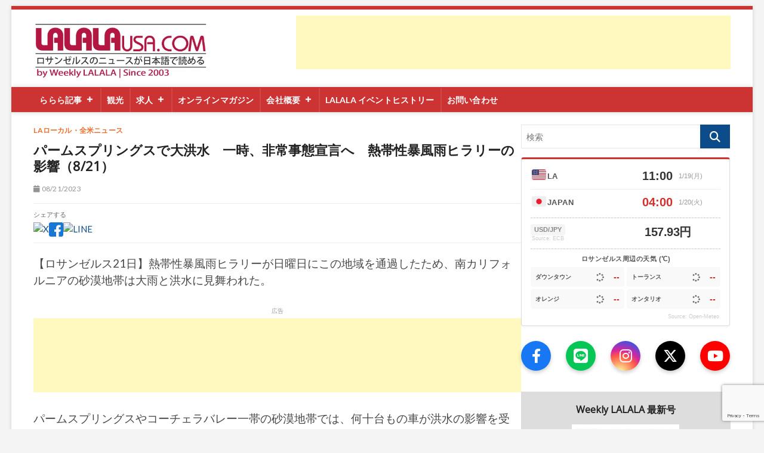

--- FILE ---
content_type: text/html; charset=UTF-8
request_url: https://lalalausa.com/archives/41948
body_size: 25805
content:
<!DOCTYPE html>
<html lang="ja"
	prefix="og: https://ogp.me/ns#" >
<head>
<meta charset="UTF-8" />
<link rel="profile" href="http://gmpg.org/xfn/11" />
	<link rel="pingback" href="https://lalalausa.com/xmlrpc.php">
<title>パームスプリングスで大洪水 一時、非常事態宣言へ 熱帯性暴風雨ヒラリーの影響（8/21） | LALALA USA </title>
		 		 		 		 		 		 		 		 		 		 		 		 		 		 		 		 		 		 		 		 		 		 		 		 		 		 		 		 		 		 		 		 		 		 		 		 		 		 		 		 		 		 		 		 		 		 		 		 		 		 		 		 		 		 		 		 		 		 		 		 		 		 		 		 		 		 		 		 		 		 		 		 		 		 		 		 		 		 
		<!-- All in One SEO 4.1.1.2 -->
		<meta name="description" content="熱帯性暴風雨ヒラリーが日曜日にこの地域を通過したため、南カリフォルニアの砂漠地帯は大雨と洪水に見舞われた。"/>
		<link rel="canonical" href="https://lalalausa.com/archives/41948" />

		<!-- Global site tag (gtag.js) - Google Analytics -->
<script async src="https://www.googletagmanager.com/gtag/js?id=G-52NBZJ3LB5"></script>
<script>
 window.dataLayer = window.dataLayer || [];
 function gtag(){dataLayer.push(arguments);}
 gtag('js', new Date());

 gtag('config', 'G-52NBZJ3LB5');
</script>
		<meta property="og:site_name" content="LALALA USA | ロサンゼルス発 暮らしの情報サイト：お得情報・ニュース・暮らしの掲示板 毎日更新！" />
		<meta property="og:type" content="article" />
		<meta property="og:title" content="パームスプリングスで大洪水 一時、非常事態宣言へ 熱帯性暴風雨ヒラリーの影響（8/21） | LALALA USA " />
		<meta property="og:description" content="熱帯性暴風雨ヒラリーが日曜日にこの地域を通過したため、南カリフォルニアの砂漠地帯は大雨と洪水に見舞われた。" />
		<meta property="og:url" content="https://lalalausa.com/archives/41948" />
		<meta property="og:image" content="https://lalalausa.com/wp-content/uploads/2023/08/洪水１.png" />
		<meta property="og:image:secure_url" content="https://lalalausa.com/wp-content/uploads/2023/08/洪水１.png" />
		<meta property="og:image:width" content="499" />
		<meta property="og:image:height" content="324" />
		<meta property="article:published_time" content="2023-08-21T16:29:10Z" />
		<meta property="article:modified_time" content="2023-08-21T17:03:50Z" />
		<meta name="twitter:card" content="summary" />
		<meta name="twitter:domain" content="lalalausa.com" />
		<meta name="twitter:title" content="パームスプリングスで大洪水 一時、非常事態宣言へ 熱帯性暴風雨ヒラリーの影響（8/21） | LALALA USA " />
		<meta name="twitter:description" content="熱帯性暴風雨ヒラリーが日曜日にこの地域を通過したため、南カリフォルニアの砂漠地帯は大雨と洪水に見舞われた。" />
		<meta name="twitter:image" content="https://lalalausa.com/wp-content/uploads/2023/08/洪水１.png" />
		<script type="application/ld+json" class="aioseo-schema">
			{"@context":"https:\/\/schema.org","@graph":[{"@type":"WebSite","@id":"https:\/\/lalalausa.com\/#website","url":"https:\/\/lalalausa.com\/","name":"LALALA USA","description":"\u30ed\u30b5\u30f3\u30bc\u30eb\u30b9\u767a \u66ae\u3089\u3057\u306e\u60c5\u5831\u30b5\u30a4\u30c8\uff1a\u304a\u5f97\u60c5\u5831\u30fb\u30cb\u30e5\u30fc\u30b9\u30fb\u66ae\u3089\u3057\u306e\u63b2\u793a\u677f \u6bce\u65e5\u66f4\u65b0\uff01","publisher":{"@id":"https:\/\/lalalausa.com\/#organization"}},{"@type":"Organization","@id":"https:\/\/lalalausa.com\/#organization","name":"\u3089\u3089\u3089","url":"https:\/\/lalalausa.com\/","logo":{"@type":"ImageObject","@id":"https:\/\/lalalausa.com\/#organizationLogo","url":"https:\/\/lalalausa.com\/wp-content\/uploads\/2021\/04\/Logo0429.png","width":"418","height":"118"},"image":{"@id":"https:\/\/lalalausa.com\/#organizationLogo"}},{"@type":"BreadcrumbList","@id":"https:\/\/lalalausa.com\/archives\/41948#breadcrumblist","itemListElement":[{"@type":"ListItem","@id":"https:\/\/lalalausa.com\/#listItem","position":"1","item":{"@id":"https:\/\/lalalausa.com\/#item","name":"\u30db\u30fc\u30e0","description":"\u30ed\u30b5\u30f3\u30bc\u30eb\u30b9\u767a \u66ae\u3089\u3057\u306e\u60c5\u5831\u30b5\u30a4\u30c8\uff1a\u304a\u5f97\u60c5\u5831\u30fb\u30cb\u30e5\u30fc\u30b9\u30fb\u66ae\u3089\u3057\u306e\u63b2\u793a\u677f \u6bce\u65e5\u66f4\u65b0\uff01\u30ed\u30b5\u30f3\u30bc\u30eb\u30b9, \u30d5\u30ea\u30fc\u30da\u30fc\u30d1\u30fc, \u30b3\u30e9\u30e0, \u6c42\u4eba, \u30af\u30ea\u30cb\u30c3\u30af, \u30d8\u30a2\u30fc\u30b5\u30ed\u30f3, \u75c5\u9662, \u6b6f\u533b\u8005, \u4e0d\u52d5\u7523, \u7f8e\u5bb9, \u5b66\u6821, \u30ec\u30f3\u30bf\u30ab\u30fc, \u4e2d\u53e4\u8eca, \u30cd\u30a4\u30eb\u30b5\u30ed\u30f3, \u30ac\u30a4\u30c9, \u60c5\u5831\u8a8c, \u30ec\u30b9\u30c8\u30e9\u30f3, \u304a\u5f97\u60c5\u5831, \u30cb\u30e5\u30fc\u30b9, \u63b2\u793a\u677f","url":"https:\/\/lalalausa.com\/"}}]},{"@type":"Person","@id":"https:\/\/lalalausa.com\/archives\/author\/weeklylalala#author","url":"https:\/\/lalalausa.com\/archives\/author\/weeklylalala","name":"WeeklyLALALA","image":{"@type":"ImageObject","@id":"https:\/\/lalalausa.com\/archives\/41948#authorImage","url":"https:\/\/secure.gravatar.com\/avatar\/76b1ff82f7c812303534c94cbfb0fd9d?s=96&d=blank&r=g","width":"96","height":"96","caption":"WeeklyLALALA"}}]}
		</script>
		<!-- All in One SEO -->

<link rel='dns-prefetch' href='//cdn.jsdelivr.net' />
<link rel='dns-prefetch' href='//www.google.com' />
<link rel='dns-prefetch' href='//maxcdn.bootstrapcdn.com' />
<link rel='dns-prefetch' href='//fonts.googleapis.com' />
<link rel='dns-prefetch' href='//s.w.org' />
<link rel='dns-prefetch' href='//www.googletagmanager.com' />
<link rel="alternate" type="application/rss+xml" title="LALALA USA &raquo; フィード" href="https://lalalausa.com/feed" />
<link rel="alternate" type="application/rss+xml" title="LALALA USA &raquo; コメントフィード" href="https://lalalausa.com/comments/feed" />
<link rel="alternate" type="application/rss+xml" title="LALALA USA &raquo; パームスプリングスで大洪水　一時、非常事態宣言へ　熱帯性暴風雨ヒラリーの影響（8/21） のコメントのフィード" href="https://lalalausa.com/archives/41948/feed" />
		<script type="text/javascript">
			window._wpemojiSettings = {"baseUrl":"https:\/\/s.w.org\/images\/core\/emoji\/13.0.1\/72x72\/","ext":".png","svgUrl":"https:\/\/s.w.org\/images\/core\/emoji\/13.0.1\/svg\/","svgExt":".svg","source":{"concatemoji":"https:\/\/lalalausa.com\/wp-includes\/js\/wp-emoji-release.min.js?ver=5.7.2"}};
			!function(e,a,t){var n,r,o,i=a.createElement("canvas"),p=i.getContext&&i.getContext("2d");function s(e,t){var a=String.fromCharCode;p.clearRect(0,0,i.width,i.height),p.fillText(a.apply(this,e),0,0);e=i.toDataURL();return p.clearRect(0,0,i.width,i.height),p.fillText(a.apply(this,t),0,0),e===i.toDataURL()}function c(e){var t=a.createElement("script");t.src=e,t.defer=t.type="text/javascript",a.getElementsByTagName("head")[0].appendChild(t)}for(o=Array("flag","emoji"),t.supports={everything:!0,everythingExceptFlag:!0},r=0;r<o.length;r++)t.supports[o[r]]=function(e){if(!p||!p.fillText)return!1;switch(p.textBaseline="top",p.font="600 32px Arial",e){case"flag":return s([127987,65039,8205,9895,65039],[127987,65039,8203,9895,65039])?!1:!s([55356,56826,55356,56819],[55356,56826,8203,55356,56819])&&!s([55356,57332,56128,56423,56128,56418,56128,56421,56128,56430,56128,56423,56128,56447],[55356,57332,8203,56128,56423,8203,56128,56418,8203,56128,56421,8203,56128,56430,8203,56128,56423,8203,56128,56447]);case"emoji":return!s([55357,56424,8205,55356,57212],[55357,56424,8203,55356,57212])}return!1}(o[r]),t.supports.everything=t.supports.everything&&t.supports[o[r]],"flag"!==o[r]&&(t.supports.everythingExceptFlag=t.supports.everythingExceptFlag&&t.supports[o[r]]);t.supports.everythingExceptFlag=t.supports.everythingExceptFlag&&!t.supports.flag,t.DOMReady=!1,t.readyCallback=function(){t.DOMReady=!0},t.supports.everything||(n=function(){t.readyCallback()},a.addEventListener?(a.addEventListener("DOMContentLoaded",n,!1),e.addEventListener("load",n,!1)):(e.attachEvent("onload",n),a.attachEvent("onreadystatechange",function(){"complete"===a.readyState&&t.readyCallback()})),(n=t.source||{}).concatemoji?c(n.concatemoji):n.wpemoji&&n.twemoji&&(c(n.twemoji),c(n.wpemoji)))}(window,document,window._wpemojiSettings);
		</script>
		<style type="text/css">
img.wp-smiley,
img.emoji {
	display: inline !important;
	border: none !important;
	box-shadow: none !important;
	height: 1em !important;
	width: 1em !important;
	margin: 0 .07em !important;
	vertical-align: -0.1em !important;
	background: none !important;
	padding: 0 !important;
}
</style>
	<!-- <link rel='stylesheet' id='wp-block-library-css'  href='https://lalalausa.com/wp-includes/css/dist/block-library/style.min.css?ver=5.7.2' type='text/css' media='all' /> -->
<!-- <link rel='stylesheet' id='liquid-block-speech-css'  href='https://lalalausa.com/wp-content/plugins/liquid-speech-balloon/css/block.css?ver=5.7.2' type='text/css' media='all' /> -->
<!-- <link rel='stylesheet' id='contact-form-7-css'  href='https://lalalausa.com/wp-content/plugins/contact-form-7/includes/css/styles.css?ver=5.4' type='text/css' media='all' /> -->
<!-- <link rel='stylesheet' id='megamenu-css'  href='https://lalalausa.com/wp-content/uploads/maxmegamenu/style.css?ver=789d4b' type='text/css' media='all' /> -->
<!-- <link rel='stylesheet' id='dashicons-css'  href='https://lalalausa.com/wp-includes/css/dashicons.min.css?ver=5.7.2' type='text/css' media='all' /> -->
<!-- <link rel='stylesheet' id='magbook-style-css'  href='https://lalalausa.com/wp-content/themes/uw-magbook-child/style.css?ver=5.7.2' type='text/css' media='all' /> -->
<link rel="stylesheet" type="text/css" href="//lalalausa.com/wp-content/cache/wpfc-minified/de8ncxdb/dmlve.css" media="all"/>
<style id='magbook-style-inline-css' type='text/css'>
/* Hide Comments */
			.entry-meta .comments,
			.mb-entry-meta .comments {
				display: none;
				visibility: hidden;
			}
		#site-branding #site-title, #site-branding #site-description{
			clip: rect(1px, 1px, 1px, 1px);
			position: absolute;
		}
</style>
<link rel='stylesheet' id='font-awesome-css'  href='https://maxcdn.bootstrapcdn.com/font-awesome/4.7.0/css/font-awesome.min.css?ver=2.48' type='text/css' media='all' />
<!-- <link rel='stylesheet' id='magbook-responsive-css'  href='https://lalalausa.com/wp-content/themes/magbook/css/responsive.css?ver=5.7.2' type='text/css' media='all' /> -->
<link rel="stylesheet" type="text/css" href="//lalalausa.com/wp-content/cache/wpfc-minified/obts72p/dmlve.css" media="all"/>
<link rel='stylesheet' id='magbook-google-fonts-css'  href='//fonts.googleapis.com/css?family=Open+Sans%7CLato%3A300%2C400%2C400i%2C500%2C600%2C700&#038;ver=5.7.2' type='text/css' media='all' />
<!-- <link rel='stylesheet' id='dflip-icons-style-css'  href='https://lalalausa.com/wp-content/plugins/3d-flipbook-dflip-lite/assets/css/themify-icons.min.css?ver=1.7.6.1' type='text/css' media='all' /> -->
<!-- <link rel='stylesheet' id='dflip-style-css'  href='https://lalalausa.com/wp-content/plugins/3d-flipbook-dflip-lite/assets/css/dflip.min.css?ver=1.7.6.1' type='text/css' media='all' /> -->
<!-- <link rel='stylesheet' id='yarpp-thumbnails-css'  href='https://lalalausa.com/wp-content/plugins/yet-another-related-posts-plugin/style/styles_thumbnails.css?ver=5.30.11' type='text/css' media='all' /> -->
<link rel="stylesheet" type="text/css" href="//lalalausa.com/wp-content/cache/wpfc-minified/ethomwsc/dmlve.css" media="all"/>
<style id='yarpp-thumbnails-inline-css' type='text/css'>
.yarpp-thumbnails-horizontal .yarpp-thumbnail {width: 214px;height: 200px;margin: 5px;margin-left: 0px;}.yarpp-thumbnail > img, .yarpp-thumbnail-default {width: 204px;height: 150px;margin: 5px;}.yarpp-thumbnails-horizontal .yarpp-thumbnail-title {margin: 7px;margin-top: 0px;width: 204px;}.yarpp-thumbnail-default > img {min-height: 150px;min-width: 204px;}
</style>
<!-- <link rel='stylesheet' id='simpleticker-css'  href='https://lalalausa.com/wp-content/plugins/simple-ticker/css/marquee.css?ver=1.00' type='text/css' media='all' /> -->
<link rel="stylesheet" type="text/css" href="//lalalausa.com/wp-content/cache/wpfc-minified/f2t5nuxc/dmlve.css" media="all"/>
<style id='simpleticker-inline-css' type='text/css'>
.marquee > .marquee-inner { animation-duration: 56s; }
</style>
<script src='//lalalausa.com/wp-content/cache/wpfc-minified/kenqrrvw/dmlve.js' type="text/javascript"></script>
<!-- <script type='text/javascript' src='https://lalalausa.com/wp-includes/js/jquery/jquery.min.js?ver=3.5.1' id='jquery-core-js'></script> -->
<!-- <script type='text/javascript' src='https://lalalausa.com/wp-includes/js/jquery/jquery-migrate.min.js?ver=3.3.2' id='jquery-migrate-js'></script> -->
<!--[if lt IE 9]>
<script type='text/javascript' src='https://lalalausa.com/wp-content/themes/magbook/js/html5.js?ver=3.7.3' id='html5-js'></script>
<![endif]-->
<link rel="https://api.w.org/" href="https://lalalausa.com/wp-json/" /><link rel="alternate" type="application/json" href="https://lalalausa.com/wp-json/wp/v2/posts/41948" /><link rel="EditURI" type="application/rsd+xml" title="RSD" href="https://lalalausa.com/xmlrpc.php?rsd" />
<link rel="wlwmanifest" type="application/wlwmanifest+xml" href="https://lalalausa.com/wp-includes/wlwmanifest.xml" /> 
<meta name="generator" content="WordPress 5.7.2" />
<link rel='shortlink' href='https://lalalausa.com/?p=41948' />
<link rel="alternate" type="application/json+oembed" href="https://lalalausa.com/wp-json/oembed/1.0/embed?url=https%3A%2F%2Flalalausa.com%2Farchives%2F41948" />
<link rel="alternate" type="text/xml+oembed" href="https://lalalausa.com/wp-json/oembed/1.0/embed?url=https%3A%2F%2Flalalausa.com%2Farchives%2F41948&#038;format=xml" />
<meta name="generator" content="Site Kit by Google 1.41.0" /><style type="text/css">.liquid-speech-balloon-00 .liquid-speech-balloon-avatar { background-image: url("http://lalalausa.com/wp-content/uploads/2022/04/1.png"); } .liquid-speech-balloon-01 .liquid-speech-balloon-avatar { background-image: url("http://lalalausa.com/wp-content/uploads/2022/04/icon_Eita.png"); } .liquid-speech-balloon-02 .liquid-speech-balloon-avatar { background-image: url("http://lalalausa.com/wp-content/uploads/2022/04/icon_Logo_LALAtrip1.png"); } .liquid-speech-balloon-03 .liquid-speech-balloon-avatar { background-image: url("http://lalalausa.com/wp-content/uploads/2022/04/icon_Logo_LALAtrip2.png"); } .liquid-speech-balloon-04 .liquid-speech-balloon-avatar { background-image: url("http://lalalausa.com/wp-content/uploads/2022/04/icon1.png"); } .liquid-speech-balloon-05 .liquid-speech-balloon-avatar { background-image: url("http://lalalausa.com/wp-content/uploads/2022/04/icon2.png"); } .liquid-speech-balloon-06 .liquid-speech-balloon-avatar { background-image: url("http://lalalausa.com/wp-content/uploads/2022/04/icon3.png"); } .liquid-speech-balloon-07 .liquid-speech-balloon-avatar { background-image: url("http://lalalausa.com/wp-content/uploads/2022/04/icon4.png"); } .liquid-speech-balloon-08 .liquid-speech-balloon-avatar { background-image: url("http://lalalausa.com/wp-content/uploads/2022/04/icon5.png"); } .liquid-speech-balloon-09 .liquid-speech-balloon-avatar { background-image: url("http://lalalausa.com/wp-content/uploads/2022/04/icon6.png"); } .liquid-speech-balloon-10 .liquid-speech-balloon-avatar { background-image: url("http://lalalausa.com/wp-content/uploads/2022/04/icon7.png"); } .liquid-speech-balloon-11 .liquid-speech-balloon-avatar { background-image: url("http://lalalausa.com/wp-content/uploads/2022/04/icon8.png"); } .liquid-speech-balloon-12 .liquid-speech-balloon-avatar { background-image: url("http://lalalausa.com/wp-content/uploads/2022/04/icon_.png"); } .liquid-speech-balloon-13 .liquid-speech-balloon-avatar { background-image: url("http://lalalausa.com/wp-content/uploads/2022/04/icon_Eri.png"); } .liquid-speech-balloon-14 .liquid-speech-balloon-avatar { background-image: url("http://lalalausa.com/wp-content/uploads/2022/04/Kirari-LALAtrip.jpeg"); } .liquid-speech-balloon-00 .liquid-speech-balloon-avatar::after { content: "GORIL事業責任者   吉田敏さん"; } .liquid-speech-balloon-01 .liquid-speech-balloon-avatar::after { content: "Eita"; } .liquid-speech-balloon-12 .liquid-speech-balloon-avatar::after { content: "Momo"; } .liquid-speech-balloon-13 .liquid-speech-balloon-avatar::after { content: "Eri"; } .liquid-speech-balloon-14 .liquid-speech-balloon-avatar::after { content: "Kirari"; } </style>
<!-- Begin Mieruca Embed Code --><script type="text/javascript" id="mierucajs">window.__fid = window.__fid || [];__fid.push([119944587]);(function() {function mieruca(){if(typeof window.__fjsld != "undefined") return; window.__fjsld = 1; var fjs = document.createElement('script'); fjs.type = 'text/javascript'; fjs.async = true; fjs.id = "fjssync"; var timestamp = new Date;fjs.src = ('https:' == document.location.protocol ? 'https' : 'http') + '://hm.mieru-ca.com/service/js/mieruca-hm.js?v='+ timestamp.getTime(); var x = document.getElementsByTagName('script')[0]; x.parentNode.insertBefore(fjs, x); };setTimeout(mieruca, 500); document.readyState != "complete" ? (window.attachEvent ? window.attachEvent("onload", mieruca) : window.addEventListener("load", mieruca, false)) : mieruca();})();</script><!-- End Mieruca Embed Code --><!-- Analytics by WP Statistics - https://wp-statistics.com -->
<script>
            window.dataLayer = window.dataLayer || [];
            window.dataLayer.push({
                'event': 'view_article_category',
                'article_category': 'LAローカル・全米ニュース',
                'post_date': '2023-08-21'
            });
        </script><style>#comments, .comments-area, .comment-respond { display: none !important; }</style>	<meta name="viewport" content="width=device-width" />
	<script data-cfasync="false"> var dFlipLocation = "https://lalalausa.com/wp-content/plugins/3d-flipbook-dflip-lite/assets/"; var dFlipWPGlobal = {"text":{"toggleSound":"Turn on\/off Sound","toggleThumbnails":"Toggle Thumbnails","toggleOutline":"Toggle Outline\/Bookmark","previousPage":"Previous Page","nextPage":"Next Page","toggleFullscreen":"Toggle Fullscreen","zoomIn":"Zoom In","zoomOut":"Zoom Out","toggleHelp":"Toggle Help","singlePageMode":"Single Page Mode","doublePageMode":"Double Page Mode","downloadPDFFile":"Download PDF File","gotoFirstPage":"Goto First Page","gotoLastPage":"Goto Last Page","share":"Share","mailSubject":"I wanted you to see this FlipBook","mailBody":"Check out this site {{url}}","loading":"DearFlip: Loading "},"moreControls":"download,pageMode,startPage,endPage,sound","hideControls":"","scrollWheel":"true","backgroundColor":"#777","backgroundImage":"","height":"auto","paddingLeft":"20","paddingRight":"20","controlsPosition":"bottom","duration":800,"soundEnable":"true","enableDownload":"true","enableAnnotation":"false","enableAnalytics":"false","webgl":"true","hard":"none","maxTextureSize":"1600","rangeChunkSize":"524288","zoomRatio":1.5,"stiffness":3,"pageMode":"0","singlePageMode":"0","pageSize":"0","autoPlay":"false","autoPlayDuration":5000,"autoPlayStart":"false","linkTarget":"2","sharePrefix":"dearflip-"};</script>
<!-- Google Tag Manager snippet added by Site Kit -->
<script type="text/javascript">
			( function( w, d, s, l, i ) {
				w[l] = w[l] || [];
				w[l].push( {'gtm.start': new Date().getTime(), event: 'gtm.js'} );
				var f = d.getElementsByTagName( s )[0],
					j = d.createElement( s ), dl = l != 'dataLayer' ? '&l=' + l : '';
				j.async = true;
				j.src = 'https://www.googletagmanager.com/gtm.js?id=' + i + dl;
				f.parentNode.insertBefore( j, f );
			} )( window, document, 'script', 'dataLayer', 'GTM-5KW9C9N' );
			
</script>

<!-- End Google Tag Manager snippet added by Site Kit -->
<link rel="icon" href="https://lalalausa.com/wp-content/uploads/2022/04/cropped-スクリーンショット-2022-05-02-午前10.01.18-32x32.png" sizes="32x32" />
<link rel="icon" href="https://lalalausa.com/wp-content/uploads/2022/04/cropped-スクリーンショット-2022-05-02-午前10.01.18-192x192.png" sizes="192x192" />
<link rel="apple-touch-icon" href="https://lalalausa.com/wp-content/uploads/2022/04/cropped-スクリーンショット-2022-05-02-午前10.01.18-180x180.png" />
<meta name="msapplication-TileImage" content="https://lalalausa.com/wp-content/uploads/2022/04/cropped-スクリーンショット-2022-05-02-午前10.01.18-270x270.png" />
		<style type="text/css" id="wp-custom-css">
			/* スマホ（画面幅767px以下）の時だけ、ヘッダー広告を非表示にする */
@media only screen and (max-width: 767px) {
    .site-header .top-header .logo-bar .wrap .advertisement-box {
        display: none !important;
        height: 0 !important;
        padding: 0 !important;
        margin: 0 !important;
        visibility: hidden !important;
    }
}

/* 固定ページ（会社概要など）の画像比率だけを修正 */
.page .entry-content img {
    height: auto !important;
    max-width: 100%;
}

/* ▼▼▼ 記事下の重複コンテンツを非表示にする ▼▼▼ */

/* 1. YARPP（プラグイン）のおすすめ記事を消す */
.yarpp-related,
.yarpp-related-website,
.yarpp-thumbnails-horizontal {
    display: none !important;
}

/* 2. テーマ標準の「おすすめ記事」を消す（念のため残しておいてOK） */
.related-posts-wrapper,
section.related-posts {
    display: none !important;
}

/* 3. 「前の記事」「次の記事」のナビゲーションを消す */
.navigation.post-navigation,
.nav-links {
    display: none !important;
}

/* ▼▼▼ ページ送りのデザイン修正 ▼▼▼ */

/* 1. 外枠を整えて中央寄せにする */
.pagination, 
.nav-links, 
.navigation, 
.wp-pagenavi {
    display: flex !important;           /* 横並びにする魔法 */
    justify-content: center !important; /* 中央寄せ */
    align-items: center !important;
    flex-wrap: wrap !important;
    width: 100% !important;
    margin: 40px auto !important;
    padding: 0 !important;
    list-style: none !important;
    clear: both;
}

/* 2. 数字ボタンのサイズと見た目 */
.page-numbers {
    display: inline-block !important;
    width: auto !important;            /* 幅を文字数に合わせる */
    margin: 0 4px !important;          /* ボタン同士の隙間 */
    padding: 8px 14px !important;      /* ボタンの内側の余白 */
    background: #fff !important;       /* 背景白 */
    border: 1px solid #ddd !important; /* 薄い枠線 */
    color: #333 !important;            /* 文字色 */
    text-decoration: none !important;
    border-radius: 4px !important;     /* 角丸 */
    font-size: 14px !important;
    font-weight: bold !important;
    line-height: 1 !important;
}

/* 3. 現在のページ（赤くする） */
.page-numbers.current {
    background: #d00 !important;
    color: #fff !important;
    border-color: #d00 !important;
}

/* 4. マウスを乗せた時 */
.page-numbers:not(.current):hover {
    background: #f9f9f9 !important;
    border-color: #999 !important;
}

/* ===================================================
   スマホ版 カテゴリ一覧整形（トップページは除外・Magbook専用）
   =================================================== */

@media screen and (max-width: 768px) {

  /* ▼▼▼ 重要：body.archive, body.search など「一覧ページ」だけに限定（.blogは削除） ▼▼▼ */
  
  /* 1. 記事カード全体を「横並び」に強制 */
  body.archive article, 
  body.category article, 
  body.search-results article {
      display: flex !important;
      flex-direction: row !important; /* 横並び */
      flex-wrap: nowrap !important;
      align-items: flex-start !important; /* 上揃え */
      padding: 15px 0 !important;
      border-bottom: 1px solid #eee !important;
      margin: 0 !important;
      width: 100% !important;
      clear: both !important;
      height: auto !important;
      min-height: 90px !important;
  }

  /* 2. 画像エリア（親枠）をサイズ固定 */
  body.archive article .post-image-content, 
  body.category article .post-image-content, 
  body.search-results article .post-image-content {
      width: 110px !important;       /* 幅110px固定 */
      min-width: 110px !important;   /* 縮小禁止 */
      margin: 0 15px 0 0 !important; /* 右余白 */
      float: none !important;        /* 回り込み解除 */
      padding: 0 !important;
  }

  /* 3. 画像の枠（figureタグ）の高さ固定 */
  body.archive article .post-featured-image,
  body.category article .post-featured-image,
  body.search-results article .post-featured-image {
      width: 100% !important;
      height: 80px !important;       /* 高さ80px固定 */
      margin: 0 !important;
      overflow: hidden !important;   /* はみ出しカット */
      border-radius: 6px !important; /* 角丸 */
      display: block !important;
  }

  /* 4. 画像本体（imgタグ）を枠いっぱいに広げてトリミング */
  body.archive article .post-featured-image img,
  body.category article .post-featured-image img,
  body.search-results article .post-featured-image img {
      width: 100% !important;
      height: 100% !important;
      min-height: 100% !important;
      object-fit: cover !important;  /* 枠に合わせて中央切り抜き */
      margin: 0 !important;
      padding: 0 !important;
      max-width: none !important;
  }

  /* 5. テキストエリア（右側）の調整 */
  body.archive article .entry-content-wrapper,
  body.category article .entry-content-wrapper,
  body.search-results article .entry-content-wrapper,
  body.archive article .post-content, 
  body.category article .post-content {
      flex: 1 !important;            /* 残りの幅を使用 */
      width: auto !important;
      padding: 0 !important;
      float: none !important;
      display: flex !important;
      flex-direction: column !important;
      justify-content: center !important;
  }

  /* 6. タイトル文字サイズの調整 */
  body.archive article h2.entry-title,
  body.category article h2.entry-title,
  body.search-results article h2.entry-title,
  body.archive article .entry-title a,
  body.category article .entry-title a,
  body.search-results article .entry-title a {
      font-size: 14px !important;
      line-height: 1.5 !important;
      font-weight: bold !important;
      margin: 0 !important;
      padding: 0 !important;
      /* 3行以上は省略（...） */
      display: -webkit-box;
      -webkit-line-clamp: 3;
      -webkit-box-orient: vertical;
      overflow: hidden;
      white-space: normal !important;
  }

  /* 7. 不要な要素（抜粋・日付・続きを読む・メタ情報）を全消去 */
  body.archive article .entry-summary,
  body.category article .entry-summary,
  body.search-results article .entry-summary,
  body.archive article .entry-content,
  body.category article .entry-content,
  body.archive article .entry-meta,
  body.category article .entry-meta,
  body.search-results article .entry-meta,
  body.archive article .entry-footer,
  body.category article .entry-footer,
  body.archive article .read-more,
  body.category article .read-more {
      display: none !important;
  }
}		</style>
		<style type="text/css">/** Mega Menu CSS: fs **/</style>
</head>
<body class="post-template-default single single-post postid-41948 single-format-standard wp-custom-logo wp-embed-responsive mega-menu-primary boxed-layout n-sld ">
			<!-- Google Tag Manager (noscript) snippet added by Site Kit -->
		<noscript>
			<iframe src="https://www.googletagmanager.com/ns.html?id=GTM-5KW9C9N" height="0" width="0" style="display:none;visibility:hidden"></iframe>
		</noscript>
		<!-- End Google Tag Manager (noscript) snippet added by Site Kit -->
		<div id="page" class="site">
	<a class="skip-link screen-reader-text" href="#site-content-contain">Skip to content</a>
	<!-- Masthead ============================================= -->
	<header id="masthead" class="site-header" role="banner">
		<div class="header-wrap">
						<!-- Top Header============================================= -->
			<div class="top-header">

				
				<!-- Main Header============================================= -->
				<div class="logo-bar"> <div class="wrap"> <div id="site-branding"><a href="https://lalalausa.com/" class="custom-logo-link" rel="home" data-wpel-link="internal"><img width="918" height="318" src="https://lalalausa.com/wp-content/uploads/2022/04/Logo2026_01b.png" class="custom-logo" alt="LALALA USA" srcset="https://lalalausa.com/wp-content/uploads/2022/04/Logo2026_01b.png 918w, https://lalalausa.com/wp-content/uploads/2022/04/Logo2026_01b-300x104.png 300w, https://lalalausa.com/wp-content/uploads/2022/04/Logo2026_01b-400x139.png 400w, https://lalalausa.com/wp-content/uploads/2022/04/Logo2026_01b-768x266.png 768w, https://lalalausa.com/wp-content/uploads/2022/04/Logo2026_01b-433x150.png 433w, https://lalalausa.com/wp-content/uploads/2022/04/Logo2026_01b-346x120.png 346w" sizes="(max-width: 918px) 100vw, 918px" /></a><div id="site-detail"> <h2 id="site-title"> 				<a href="https://lalalausa.com/" title="LALALA USA" rel="home" data-wpel-link="internal"> LALALA USA </a>
				 </h2> <!-- end .site-title --> 					<div id="site-description"> ロサンゼルス発 暮らしの情報サイト：お得情報・ニュース・暮らしの掲示板 毎日更新！ </div> <!-- end #site-description -->
						
		</div></div>				<div class="advertisement-box">
					<div class="widget_text advertisement-wrap" id="custom_html-12"><div class="textwidget custom-html-widget"><script async src="https://pagead2.googlesyndication.com/pagead/js/adsbygoogle.js?client=ca-pub-7114301587919014"
     crossorigin="anonymous"></script>
<!-- ヘッダー -->
<ins class="adsbygoogle"
     style="display:inline-block;width:728px;height:90px"
     data-ad-client="ca-pub-7114301587919014"
     data-ad-slot="7178798355"></ins>
<script>
     (adsbygoogle = window.adsbygoogle || []).push({});
</script>
</div></div>				</div> <!-- end .advertisement-box -->
					</div><!-- end .wrap -->
	</div><!-- end .logo-bar -->


				<div id="sticky-header" class="clearfix">
					<div class="wrap">
						<div class="main-header clearfix">

							<!-- Main Nav ============================================= -->
									<div id="site-branding">
			<a href="https://lalalausa.com/" class="custom-logo-link" rel="home" data-wpel-link="internal"><img width="918" height="318" src="https://lalalausa.com/wp-content/uploads/2022/04/Logo2026_01b.png" class="custom-logo" alt="LALALA USA" srcset="https://lalalausa.com/wp-content/uploads/2022/04/Logo2026_01b.png 918w, https://lalalausa.com/wp-content/uploads/2022/04/Logo2026_01b-300x104.png 300w, https://lalalausa.com/wp-content/uploads/2022/04/Logo2026_01b-400x139.png 400w, https://lalalausa.com/wp-content/uploads/2022/04/Logo2026_01b-768x266.png 768w, https://lalalausa.com/wp-content/uploads/2022/04/Logo2026_01b-433x150.png 433w, https://lalalausa.com/wp-content/uploads/2022/04/Logo2026_01b-346x120.png 346w" sizes="(max-width: 918px) 100vw, 918px" /></a>		</div> <!-- end #site-branding -->
									<nav id="site-navigation" class="main-navigation clearfix" role="navigation" aria-label="メインメニュー">
																
									<button class="menu-toggle" type="button" aria-controls="primary-menu" aria-expanded="false">
										<span class="line-bar"></span>
									</button><!-- end .menu-toggle -->
									<div id="mega-menu-wrap-primary" class="mega-menu-wrap"><div class="mega-menu-toggle"><span style="color: white; font-weight: bold">メニュー</span><div class="mega-toggle-blocks-left"></div><div class="mega-toggle-blocks-center"></div><div class="mega-toggle-blocks-right"><div class='mega-toggle-block mega-menu-toggle-animated-block mega-toggle-block-0' id='mega-toggle-block-0'><button aria-label="Toggle Menu" class="mega-toggle-animated mega-toggle-animated-slider" type="button" aria-expanded="false">
                  <span class="mega-toggle-animated-box">
                    <span class="mega-toggle-animated-inner"></span>
                  </span>
                </button></div></div></div><ul id="mega-menu-primary" class="mega-menu max-mega-menu mega-menu-horizontal mega-no-js" data-event="hover_intent" data-effect="fade_up" data-effect-speed="200" data-effect-mobile="disabled" data-effect-speed-mobile="0" data-mobile-force-width="false" data-second-click="go" data-document-click="collapse" data-vertical-behaviour="standard" data-breakpoint="768" data-unbind="true" data-mobile-state="collapse_all" data-hover-intent-timeout="300" data-hover-intent-interval="100"><li class='mega-menu-item mega-menu-item-type-custom mega-menu-item-object-custom mega-menu-item-has-children mega-align-bottom-left mega-menu-flyout mega-menu-item-34911' id='mega-menu-item-34911'><a class="mega-menu-link" href="#" aria-haspopup="true" aria-expanded="false" tabindex="0">ららら記事<span class="mega-indicator"></span></a>
<ul class="mega-sub-menu">
<li class='mega-menu-item mega-menu-item-type-taxonomy mega-menu-item-object-category mega-menu-item-34912' id='mega-menu-item-34912'><a class="mega-menu-link" href="https://lalalausa.com/archives/category/lalala-tokushu" data-wpel-link="internal">ららら特集</a></li><li class='mega-menu-item mega-menu-item-type-taxonomy mega-menu-item-object-category mega-menu-item-34913' id='mega-menu-item-34913'><a class="mega-menu-link" href="https://lalalausa.com/archives/category/interview" data-wpel-link="internal">インタビュー</a></li></ul>
</li><li class='mega-menu-item mega-menu-item-type-taxonomy mega-menu-item-object-category mega-align-bottom-left mega-menu-flyout mega-menu-item-34914' id='mega-menu-item-34914'><a class="mega-menu-link" href="https://lalalausa.com/archives/category/sightseeing" tabindex="0" data-wpel-link="internal">観光</a></li><li class='mega-menu-item mega-menu-item-type-custom mega-menu-item-object-custom mega-menu-item-has-children mega-align-bottom-left mega-menu-flyout mega-menu-item-34915' id='mega-menu-item-34915'><a class="mega-menu-link" href="#" aria-haspopup="true" aria-expanded="false" tabindex="0">求人<span class="mega-indicator"></span></a>
<ul class="mega-sub-menu">
<li class='mega-menu-item mega-menu-item-type-taxonomy mega-menu-item-object-category mega-menu-item-34918' id='mega-menu-item-34918'><a class="mega-menu-link" href="https://lalalausa.com/archives/category/classifieds/classifieds1" data-wpel-link="internal">求人情報</a></li><li class='mega-menu-item mega-menu-item-type-post_type mega-menu-item-object-page mega-menu-item-34919' id='mega-menu-item-34919'><a class="mega-menu-link" href="https://lalalausa.com/about-recruit" data-wpel-link="internal">求人を募集する</a></li></ul>
</li><li class='mega-menu-item mega-menu-item-type-post_type mega-menu-item-object-page mega-align-bottom-left mega-menu-flyout mega-menu-item-34916' id='mega-menu-item-34916'><a class="mega-menu-link" href="https://lalalausa.com/backnumber" tabindex="0" data-wpel-link="internal">オンラインマガジン</a></li><li class='mega-menu-item mega-menu-item-type-custom mega-menu-item-object-custom mega-menu-item-has-children mega-align-bottom-left mega-menu-flyout mega-menu-item-34917' id='mega-menu-item-34917'><a class="mega-menu-link" href="#" aria-haspopup="true" aria-expanded="false" tabindex="0">会社概要<span class="mega-indicator"></span></a>
<ul class="mega-sub-menu">
<li class='mega-menu-item mega-menu-item-type-post_type mega-menu-item-object-page mega-menu-item-34921' id='mega-menu-item-34921'><a class="mega-menu-link" href="https://lalalausa.com/company" data-wpel-link="internal">会社概要</a></li><li class='mega-menu-item mega-menu-item-type-post_type mega-menu-item-object-page mega-menu-item-34922' id='mega-menu-item-34922'><a class="mega-menu-link" href="https://lalalausa.com/about-ad" data-wpel-link="internal">広告掲載</a></li><li class='mega-menu-item mega-menu-item-type-post_type mega-menu-item-object-page mega-menu-item-34923' id='mega-menu-item-34923'><a class="mega-menu-link" href="https://lalalausa.com/about-recruit" data-wpel-link="internal">クラシファイドの掲載</a></li><li class='mega-menu-item mega-menu-item-type-post_type mega-menu-item-object-page mega-menu-item-34924' id='mega-menu-item-34924'><a class="mega-menu-link" href="https://lalalausa.com/event1" data-wpel-link="internal">イベント部</a></li><li class='mega-menu-item mega-menu-item-type-post_type mega-menu-item-object-page mega-menu-item-34925' id='mega-menu-item-34925'><a class="mega-menu-link" href="https://lalalausa.com/%e5%88%b6%e4%bd%9c%e9%83%a8" data-wpel-link="internal">制作部</a></li><li class='mega-menu-item mega-menu-item-type-post_type mega-menu-item-object-page mega-menu-item-34926' id='mega-menu-item-34926'><a class="mega-menu-link" href="https://lalalausa.com/%e3%82%89%e3%82%89%e3%82%89%e3%82%ae%e3%83%a3%e3%83%a9%e3%83%aa%e3%83%bc" data-wpel-link="internal">らららギャラリー</a></li></ul>
</li><li class='mega-menu-item mega-menu-item-type-post_type mega-menu-item-object-page mega-align-bottom-left mega-menu-flyout mega-menu-item-57693' id='mega-menu-item-57693'><a class="mega-menu-link" href="https://lalalausa.com/event_history" tabindex="0" data-wpel-link="internal">LALALA イベントヒストリー</a></li><li class='mega-menu-item mega-menu-item-type-post_type mega-menu-item-object-page mega-align-bottom-left mega-menu-flyout mega-menu-item-34920' id='mega-menu-item-34920'><a class="mega-menu-link" href="https://lalalausa.com/contact" tabindex="0" data-wpel-link="internal">お問い合わせ</a></li></ul></div>								</nav> <!-- end #site-navigation -->
							
						</div><!-- end .main-header -->
					</div> <!-- end .wrap -->
				</div><!-- end #sticky-header -->

							</div><!-- end .top-header -->
					</div><!-- end .header-wrap -->



		<!-- Breaking News ============================================= -->
		
		<!-- Main Slider ============================================= -->
			</header> <!-- end #masthead -->

	<!-- Main Page Start ============================================= -->
	<div id="site-content-contain" class="site-content-contain">
		<div id="content" class="site-content">
				<div class="wrap">
	<div id="primary" class="content-area">
		<main id="main" class="site-main" role="main">
							<article id="post-41948" class="post-41948 post type-post status-publish format-standard hentry category-news">
										<header class="entry-header">
													<div class="entry-meta">
									<span class="cats-links">
								<a class="cl-3" href="https://lalalausa.com/archives/category/news" data-wpel-link="internal">LAローカル・全米ニュース</a>
				</span><!-- end .cat-links -->
							</div>
														<h1 class="entry-title">パームスプリングスで大洪水　一時、非常事態宣言へ　熱帯性暴風雨ヒラリーの影響（8/21）</h1> <!-- end.entry-title -->
							<div class="entry-meta"><span class="author vcard"><a href="https://lalalausa.com/archives/author/weeklylalala" title="パームスプリングスで大洪水　一時、非常事態宣言へ　熱帯性暴風雨ヒラリーの影響（8/21）" data-wpel-link="internal"><i class="fa fa-user-o"></i> WeeklyLALALA</a></span><span class="posted-on"><a href="https://lalalausa.com/archives/41948" title="08/21/2023" data-wpel-link="internal"><i class="fa fa-calendar-o"></i> 08/21/2023</a></span>										<span class="comments">
										<a href="https://lalalausa.com/archives/41948#respond" data-wpel-link="internal"><i class="fa fa-comment-o"></i> コメントなし</a> </span>
								</div> <!-- end .entry-meta -->					</header> <!-- end .entry-header -->
					<div class="entry-content">
							    <div class="yahoo-style-sns-top" style="margin-bottom: 20px; padding: 10px 0; border-top: 1px solid #eee; border-bottom: 1px solid #eee;">
        <p style="font-size: 11px; color: #666; margin-bottom: 5px;">シェアする</p>
        <div style="display: flex; gap: 10px;">
            <a href="https://twitter.com/intent/tweet?url=https%3A%2F%2Flalalausa.com%2Farchives%2F41948&amp;text=%E3%83%91%E3%83%BC%E3%83%A0%E3%82%B9%E3%83%97%E3%83%AA%E3%83%B3%E3%82%B0%E3%82%B9%E3%81%A7%E5%A4%A7%E6%B4%AA%E6%B0%B4%E3%80%80%E4%B8%80%E6%99%82%E3%80%81%E9%9D%9E%E5%B8%B8%E4%BA%8B%E6%85%8B%E5%AE%A3%E8%A8%80%E3%81%B8%E3%80%80%E7%86%B1%E5%B8%AF%E6%80%A7%E6%9A%B4%E9%A2%A8%E9%9B%A8%E3%83%92%E3%83%A9%E3%83%AA%E3%83%BC%E3%81%AE%E5%BD%B1%E9%9F%BF%EF%BC%888%2F21%EF%BC%89" target="_blank" style="text-decoration: none;" data-wpel-link="external" rel="external noopener noreferrer">
                <img src="https://upload.wikimedia.org/wikipedia/commons/c/ce/X_logo_2023.svg" alt="X" style="width: 24px; height: 24px;">
            </a>
            <a href="https://www.facebook.com/sharer/sharer.php?u=https%3A%2F%2Flalalausa.com%2Farchives%2F41948" target="_blank" style="text-decoration: none;" data-wpel-link="external" rel="external noopener noreferrer">
                <img src="https://cdn-icons-png.flaticon.com/512/733/733547.png" alt="FB" style="width: 24px; height: 24px;">
            </a>
            <a href="https://social-plugins.line.me/lineit/share?url=https%3A%2F%2Flalalausa.com%2Farchives%2F41948" target="_blank" style="text-decoration: none;" data-wpel-link="external" rel="external noopener noreferrer">
                <img src="https://upload.wikimedia.org/wikipedia/commons/4/41/LINE_logo.svg" alt="LINE" style="width: 24px; height: 24px;">
            </a>
        </div>
    </div><p><span style="font-size: 14pt;">【ロサンゼルス21日】熱帯性暴風雨ヒラリーが日曜日にこの地域を通過したため、南カリフォルニアの砂漠地帯は大雨と洪水に見舞われた。</span></p>    <div style="margin: 30px 0; text-align: center;">
        <p style="font-size:10px; color:#999; margin-bottom:5px;">広告</p>
        
        <script async src="https://pagead2.googlesyndication.com/pagead/js/adsbygoogle.js?client=ca-pub-7114301587919014"
             crossorigin="anonymous"></script>
        <ins class="adsbygoogle"
             style="display:block; text-align:center;"
             data-ad-format="fluid"
             data-ad-layout-key="-gq-2r-5-84+v7"
             data-ad-client="ca-pub-7114301587919014"
             data-ad-slot="2762138280"></ins>
        <script>
             (adsbygoogle = window.adsbygoogle || []).push({});
        </script>
        
    </div>
<p><span style="font-size: 14pt;">パームスプリングスやコーチェラバレー一帯の砂漠地帯では、何十台もの車が洪水の影響を受けた。</span></p>
<p><span style="font-size: 14pt;">ランチョ・ミラージュのアイゼンハワー・メディカル・センターでは、クルーがポンプで浸水した水を排除。その後同病院は、事態は収束し、患者のケアエリアに影響はなかったと発表した。</span></p>
<p><span style="font-size: 14pt;">パームスプリングスでは、「前例のない降雨と地元の道路への浸水、少なくとも1件の急流救助」により、地元に非常事態宣言が発令された。</span></p>
<p><span style="font-size: 14pt;">「パームスプリングスの警察と消防は、このような危険な状況下では家にとどまり、車の運転を避けるよう住民に引き続き呼びかけている」と、市からの声明は述べている。</span></p>
<p><span style="font-size: 14pt;">UCLAの気候科学者、ダニエル・スウェイン氏は日曜日の午後、パームスプリングスが記録的な豪雨に見舞われたことをソーシャルメディアに投稿した。</span></p>
<p><span style="font-size: 14pt;">インディオ市もこれに続き、日曜日の夜遅く、地元のインフラと公衆衛生と安全が脅かされている として、独自の地域非常事態宣言を出した。</span></p>
<p><span style="font-size: 14pt;">近隣のパーム・デザートでも、洪水による道路閉鎖が相次いだ。州間高速道路10号線は、日曜日の夕方、洪水のため両方向で閉鎖された。</span></p>
<p><span style="font-size: 14pt;">リバーサイド郡の山間部、コーチェラ・バレー、バニング近郊のサン・ゴルゴニオ峠では、月曜夜遅くまで洪水警報が発令されている。この警報はリバーサイド郡の谷間では月曜午前5時に解除される。リバーサイド郡とサンバーナーディーノ郡の大部分では、より深刻な鉄砲水警報が早朝から発令されていたが、日曜日の午後8時30分に解除された。</span></p>
<p>&nbsp;</p>
    <div class="yahoo-style-sns-bottom" style="margin-top: 30px; margin-bottom: 20px; padding: 10px 0; border-top: 1px solid #eee; border-bottom: 1px solid #eee;">
        <p style="font-size: 11px; color: #666; margin-bottom: 5px;">記事をシェアする</p>
        <div style="display: flex; gap: 10px;">
            <a href="https://twitter.com/intent/tweet?url=https%3A%2F%2Flalalausa.com%2Farchives%2F41948&amp;text=%E3%83%91%E3%83%BC%E3%83%A0%E3%82%B9%E3%83%97%E3%83%AA%E3%83%B3%E3%82%B0%E3%82%B9%E3%81%A7%E5%A4%A7%E6%B4%AA%E6%B0%B4%E3%80%80%E4%B8%80%E6%99%82%E3%80%81%E9%9D%9E%E5%B8%B8%E4%BA%8B%E6%85%8B%E5%AE%A3%E8%A8%80%E3%81%B8%E3%80%80%E7%86%B1%E5%B8%AF%E6%80%A7%E6%9A%B4%E9%A2%A8%E9%9B%A8%E3%83%92%E3%83%A9%E3%83%AA%E3%83%BC%E3%81%AE%E5%BD%B1%E9%9F%BF%EF%BC%888%2F21%EF%BC%89" target="_blank" style="text-decoration: none;" data-wpel-link="external" rel="external noopener noreferrer">
                <img src="https://upload.wikimedia.org/wikipedia/commons/c/ce/X_logo_2023.svg" alt="X" style="width: 24px; height: 24px;">
            </a>
            <a href="https://www.facebook.com/sharer/sharer.php?u=https%3A%2F%2Flalalausa.com%2Farchives%2F41948" target="_blank" style="text-decoration: none;" data-wpel-link="external" rel="external noopener noreferrer">
                <img src="https://cdn-icons-png.flaticon.com/512/733/733547.png" alt="FB" style="width: 24px; height: 24px;">
            </a>
            <a href="https://social-plugins.line.me/lineit/share?url=https%3A%2F%2Flalalausa.com%2Farchives%2F41948" target="_blank" style="text-decoration: none;" data-wpel-link="external" rel="external noopener noreferrer">
                <img src="https://upload.wikimedia.org/wikipedia/commons/4/41/LINE_logo.svg" alt="LINE" style="width: 24px; height: 24px;">
            </a>
        </div>
    </div><div class="yahoo-style-text-list" style="margin-top: 20px; padding-top: 20px;"><h3 style="font-size: 16px; font-weight: bold; margin-bottom: 15px;">あわせて読みたい</h3><ul style="list-style: none; padding: 0; margin: 0;"><li style="border-bottom: 1px solid #eee; padding: 10px 0;"><a href="https://lalalausa.com/archives/71918" style="text-decoration: none; color: #0044cc; font-weight: bold; font-size: 14px; display: flex; align-items: center;" data-wpel-link="internal"><span style="margin-right: 8px; font-size: 12px; color: #999;">▶</span>レイクウッドの住宅で父親が妻と娘を銃殺し自殺　生き残った...</a></li><li style="border-bottom: 1px solid #eee; padding: 10px 0;"><a href="https://lalalausa.com/archives/71928" style="text-decoration: none; color: #0044cc; font-weight: bold; font-size: 14px; display: flex; align-items: center;" data-wpel-link="internal"><span style="margin-right: 8px; font-size: 12px; color: #999;">▶</span>マーティン・ルーサー・キング・ジュニアの日：ロサンゼルス...</a></li><li style="border-bottom: 1px solid #eee; padding: 10px 0;"><a href="https://lalalausa.com/archives/71922" style="text-decoration: none; color: #0044cc; font-weight: bold; font-size: 14px; display: flex; align-items: center;" data-wpel-link="internal"><span style="margin-right: 8px; font-size: 12px; color: #999;">▶</span>ボクシング界の伝説モハメド・アリの記念切手を発売　米国郵...</a></li><li style="border-bottom: 1px solid #eee; padding: 10px 0;"><a href="https://lalalausa.com/archives/71920" style="text-decoration: none; color: #0044cc; font-weight: bold; font-size: 14px; display: flex; align-items: center;" data-wpel-link="internal"><span style="margin-right: 8px; font-size: 12px; color: #999;">▶</span>2025年のLAでの映画テレビ撮影が前年度から16％減少　州政府...</a></li><li style="border-bottom: 1px solid #eee; padding: 10px 0;"><a href="https://lalalausa.com/archives/71925" style="text-decoration: none; color: #0044cc; font-weight: bold; font-size: 14px; display: flex; align-items: center;" data-wpel-link="internal"><span style="margin-right: 8px; font-size: 12px; color: #999;">▶</span>ハンティントンビーチでアカエイの活動が活発化　複数名が刺...</a></li></ul></div>        <div class="yahoo-style-ad" style="margin: 30px 0; text-align: center;">
            <a href="https://lalalausa.com/newsletter" target="_blank" data-wpel-link="internal">
                <img src="https://lalalausa.com/wp-content/uploads/2022/04/%E3%83%8F%E3%82%99%E3%83%8A%E3%83%BC%E3%83%BC%E3%83%BC%E3%83%BC%E3%83%BC.png" alt="LALALAニュースレター" style="max-width: 100%; height: auto;">
            </a>
        </div><div class="yahoo-style-media-list" style="margin-top: 20px;"><h3 style="font-size: 16px; font-weight: bold; margin-bottom: 15px; border-left: 4px solid #d00; padding-left: 10px;">ピックアップ</h3><ul style="list-style: none; padding: 0; margin: 0;"><li style="border-bottom: 1px solid #eee; padding: 15px 0;"><a href="https://lalalausa.com/archives/71895" style="text-decoration: none; color: #333; display: flex; align-items: flex-start;" data-wpel-link="internal"><div style="flex-shrink: 0; width: 100px; height: 75px; margin-right: 15px; background: #f0f0f0; border-radius: 4px; overflow: hidden;"><img src="https://lalalausa.com/wp-content/uploads/2025/06/immigration-1-400x219.png" style="width: 100%; height: 100%; object-fit: cover;" alt=""></div><div style="font-size: 15px; font-weight: bold; line-height: 1.5;">連邦捜査官（ICE）がダウンタウンのファッション地区を...</div></a></li><li style="border-bottom: 1px solid #eee; padding: 15px 0;"><a href="https://lalalausa.com/archives/71905" style="text-decoration: none; color: #333; display: flex; align-items: flex-start;" data-wpel-link="internal"><div style="flex-shrink: 0; width: 100px; height: 75px; margin-right: 15px; background: #f0f0f0; border-radius: 4px; overflow: hidden;"><img src="https://lalalausa.com/wp-content/uploads/2025/02/ohtani34-400x216.jpeg" style="width: 100%; height: 100%; object-fit: cover;" alt=""></div><div style="font-size: 15px; font-weight: bold; line-height: 1.5;">大谷投手ドジャース・ファン感謝デーに参加！　2024年と...</div></a></li><li style="border-bottom: 1px solid #eee; padding: 15px 0;"><a href="https://lalalausa.com/archives/71881" style="text-decoration: none; color: #333; display: flex; align-items: flex-start;" data-wpel-link="internal"><div style="flex-shrink: 0; width: 100px; height: 75px; margin-right: 15px; background: #f0f0f0; border-radius: 4px; overflow: hidden;"><img src="https://lalalausa.com/wp-content/uploads/2024/08/school-400x223.png" style="width: 100%; height: 100%; object-fit: cover;" alt=""></div><div style="font-size: 15px; font-weight: bold; line-height: 1.5;">ローズミードの小学校近くに手榴弾とみられる物体　一時...</div></a></li><li style="border-bottom: 1px solid #eee; padding: 15px 0;"><a href="https://lalalausa.com/archives/71897" style="text-decoration: none; color: #333; display: flex; align-items: flex-start;" data-wpel-link="internal"><div style="flex-shrink: 0; width: 100px; height: 75px; margin-right: 15px; background: #f0f0f0; border-radius: 4px; overflow: hidden;"><img src="https://lalalausa.com/wp-content/uploads/2025/05/LA-port-400x255.png" style="width: 100%; height: 100%; object-fit: cover;" alt=""></div><div style="font-size: 15px; font-weight: bold; line-height: 1.5;">トランプ関税にもかかわらず、過去最高の取扱量を記録　...</div></a></li><li style="border-bottom: 1px solid #eee; padding: 15px 0;"><a href="https://lalalausa.com/archives/71879" style="text-decoration: none; color: #333; display: flex; align-items: flex-start;" data-wpel-link="internal"><div style="flex-shrink: 0; width: 100px; height: 75px; margin-right: 15px; background: #f0f0f0; border-radius: 4px; overflow: hidden;"><img src="https://lalalausa.com/wp-content/uploads/2024/10/baseball4-400x221.png" style="width: 100%; height: 100%; object-fit: cover;" alt=""></div><div style="font-size: 15px; font-weight: bold; line-height: 1.5;">新プロ野球チームの名称は「ロングビーチ・コースト」に...</div></a></li><li style="border-bottom: 1px solid #eee; padding: 15px 0;"><a href="https://lalalausa.com/archives/71871" style="text-decoration: none; color: #333; display: flex; align-items: flex-start;" data-wpel-link="internal"><div style="flex-shrink: 0; width: 100px; height: 75px; margin-right: 15px; background: #f0f0f0; border-radius: 4px; overflow: hidden;"><img src="https://lalalausa.com/wp-content/uploads/2025/07/kershaw.jpg" style="width: 100%; height: 100%; object-fit: cover;" alt=""></div><div style="font-size: 15px; font-weight: bold; line-height: 1.5;">ドジャースのレジェンド　カーショー投手　WBCで米国代...</div></a></li><li style="border-bottom: 1px solid #eee; padding: 15px 0;"><a href="https://lalalausa.com/archives/71883" style="text-decoration: none; color: #333; display: flex; align-items: flex-start;" data-wpel-link="internal"><div style="flex-shrink: 0; width: 100px; height: 75px; margin-right: 15px; background: #f0f0f0; border-radius: 4px; overflow: hidden;"><img src="https://lalalausa.com/wp-content/uploads/2025/04/freeway9-400x242.png" style="width: 100%; height: 100%; object-fit: cover;" alt=""></div><div style="font-size: 15px; font-weight: bold; line-height: 1.5;">10 FWYが通行止め　多重車両事故で1人死亡（1/15）</div></a></li><li style="border-bottom: 1px solid #eee; padding: 15px 0;"><a href="https://lalalausa.com/archives/71892" style="text-decoration: none; color: #333; display: flex; align-items: flex-start;" data-wpel-link="internal"><div style="flex-shrink: 0; width: 100px; height: 75px; margin-right: 15px; background: #f0f0f0; border-radius: 4px; overflow: hidden;"><img src="https://lalalausa.com/wp-content/uploads/2026/01/NFL1-400x194.png" style="width: 100%; height: 100%; object-fit: cover;" alt=""></div><div style="font-size: 15px; font-weight: bold; line-height: 1.5;">ラムズ対ベアーズ：NFL 2026ディビジョナルプレーオフの...</div></a></li><li style="border-bottom: 1px solid #eee; padding: 15px 0;"><a href="https://lalalausa.com/archives/71888" style="text-decoration: none; color: #333; display: flex; align-items: flex-start;" data-wpel-link="internal"><div style="flex-shrink: 0; width: 100px; height: 75px; margin-right: 15px; background: #f0f0f0; border-radius: 4px; overflow: hidden;"><img src="https://lalalausa.com/wp-content/uploads/2026/01/SNS5-400x255.png" style="width: 100%; height: 100%; object-fit: cover;" alt=""></div><div style="font-size: 15px; font-weight: bold; line-height: 1.5;">「X」がダウン？８万人のユーザーがプラットフォームの...</div></a></li><li style="border-bottom: 1px solid #eee; padding: 15px 0;"><a href="https://lalalausa.com/archives/71899" style="text-decoration: none; color: #333; display: flex; align-items: flex-start;" data-wpel-link="internal"><div style="flex-shrink: 0; width: 100px; height: 75px; margin-right: 15px; background: #f0f0f0; border-radius: 4px; overflow: hidden;"><img src="https://lalalausa.com/wp-content/uploads/2025/01/Consulate-General-of-Japan-in-Los-Angeles-400x73.png" style="width: 100%; height: 100%; object-fit: cover;" alt=""></div><div style="font-size: 15px; font-weight: bold; line-height: 1.5;">【在ロサンゼルス日本国総領事館からお知らせ】2025年1...</div></a></li></ul></div><div class="yahoo-style-media-list" style="margin-top: 30px;"><h3 style="font-size: 16px; font-weight: bold; margin-bottom: 15px; border-left: 4px solid #d00; padding-left: 10px;">最新の記事</h3><ul style="list-style: none; padding: 0; margin: 0;"><li style="border-bottom: 1px solid #eee; padding: 15px 0;"><a href="https://lalalausa.com/archives/71787" style="text-decoration: none; color: #333; display: flex; align-items: flex-start;" data-wpel-link="internal"><div style="flex-shrink: 0; width: 100px; height: 75px; margin-right: 15px; background: #f0f0f0; border-radius: 4px; overflow: hidden;"><img src="https://lalalausa.com/wp-content/uploads/2021/04/IMG_9899-150x150.jpg" style="width: 100%; height: 100%; object-fit: cover;" alt=""></div><div style="font-size: 15px; font-weight: bold; line-height: 1.5;">1/19～1/25&#x1f4f1;魔女ともえの携帯番号運氣UPアドバイス</div></a></li><li style="border-bottom: 1px solid #eee; padding: 15px 0;"><a href="https://lalalausa.com/archives/71916" style="text-decoration: none; color: #333; display: flex; align-items: flex-start;" data-wpel-link="internal"><div style="flex-shrink: 0; width: 100px; height: 75px; margin-right: 15px; background: #f0f0f0; border-radius: 4px; overflow: hidden;"><img src="https://lalalausa.com/wp-content/uploads/2025/04/１.jpeg" style="width: 100%; height: 100%; object-fit: cover;" alt=""></div><div style="font-size: 15px; font-weight: bold; line-height: 1.5;">ロサンゼルス日系交流会・第3回開催決定！2月8日（日）</div></a></li><li style="border-bottom: 1px solid #eee; padding: 15px 0;"><a href="https://lalalausa.com/archives/71914" style="text-decoration: none; color: #333; display: flex; align-items: flex-start;" data-wpel-link="internal"><div style="flex-shrink: 0; width: 100px; height: 75px; margin-right: 15px; background: #f0f0f0; border-radius: 4px; overflow: hidden;"><img src="https://lalalausa.com/wp-content/uploads/2025/06/６-1-edited-400x299.jpg" style="width: 100%; height: 100%; object-fit: cover;" alt=""></div><div style="font-size: 15px; font-weight: bold; line-height: 1.5;">日米国際税務をワンストップで</div></a></li><li style="border-bottom: 1px solid #eee; padding: 15px 0;"><a href="https://lalalausa.com/archives/71908" style="text-decoration: none; color: #333; display: flex; align-items: flex-start;" data-wpel-link="internal"><div style="flex-shrink: 0; width: 100px; height: 75px; margin-right: 15px; background: #f0f0f0; border-radius: 4px; overflow: hidden;"><img src="https://lalalausa.com/wp-content/uploads/2026/01/Bookoff-400x251.png" style="width: 100%; height: 100%; object-fit: cover;" alt=""></div><div style="font-size: 15px; font-weight: bold; line-height: 1.5;">BOOK・OFFがテキサス州ヒューストンに新店舗をオープン！</div></a></li><li style="border-bottom: 1px solid #eee; padding: 15px 0;"><a href="https://lalalausa.com/archives/71884" style="text-decoration: none; color: #333; display: flex; align-items: flex-start;" data-wpel-link="internal"><div style="flex-shrink: 0; width: 100px; height: 75px; margin-right: 15px; background: #f0f0f0; border-radius: 4px; overflow: hidden;"><img src="https://lalalausa.com/wp-content/uploads/2026/01/３-400x400.jpg" style="width: 100%; height: 100%; object-fit: cover;" alt=""></div><div style="font-size: 15px; font-weight: bold; line-height: 1.5;">JVTAロサンゼルス校、6日間短期集中「新・通訳ブートキ...</div></a></li><li style="border-bottom: 1px solid #eee; padding: 15px 0;"><a href="https://lalalausa.com/archives/71868" style="text-decoration: none; color: #333; display: flex; align-items: flex-start;" data-wpel-link="internal"><div style="flex-shrink: 0; width: 100px; height: 75px; margin-right: 15px; background: #f0f0f0; border-radius: 4px; overflow: hidden;"><img src="https://lalalausa.com/wp-content/uploads/2026/01/california-snake-400x210.png" style="width: 100%; height: 100%; object-fit: cover;" alt=""></div><div style="font-size: 15px; font-weight: bold; line-height: 1.5;">カリフォルニア州の公式ヘビが認定！　州の鳥や花、動物...</div></a></li><li style="border-bottom: 1px solid #eee; padding: 15px 0;"><a href="https://lalalausa.com/archives/71866" style="text-decoration: none; color: #333; display: flex; align-items: flex-start;" data-wpel-link="internal"><div style="flex-shrink: 0; width: 100px; height: 75px; margin-right: 15px; background: #f0f0f0; border-radius: 4px; overflow: hidden;"><img src="https://lalalausa.com/wp-content/uploads/2025/12/H1-visa-400x259.png" style="width: 100%; height: 100%; object-fit: cover;" alt=""></div><div style="font-size: 15px; font-weight: bold; line-height: 1.5;">国土安全保障省　H-1B就労ビザ発給手続きを変更　アメリ...</div></a></li><li style="border-bottom: 1px solid #eee; padding: 15px 0;"><a href="https://lalalausa.com/archives/71860" style="text-decoration: none; color: #333; display: flex; align-items: flex-start;" data-wpel-link="internal"><div style="flex-shrink: 0; width: 100px; height: 75px; margin-right: 15px; background: #f0f0f0; border-radius: 4px; overflow: hidden;"><img src="https://lalalausa.com/wp-content/uploads/2026/01/divorce-400x260.png" style="width: 100%; height: 100%; object-fit: cover;" alt=""></div><div style="font-size: 15px; font-weight: bold; line-height: 1.5;">【2026年カリフォルニア社会ニュース】「猫の権利」から...</div></a></li><li style="border-bottom: 1px solid #eee; padding: 15px 0;"><a href="https://lalalausa.com/archives/71848" style="text-decoration: none; color: #333; display: flex; align-items: flex-start;" data-wpel-link="internal"><div style="flex-shrink: 0; width: 100px; height: 75px; margin-right: 15px; background: #f0f0f0; border-radius: 4px; overflow: hidden;"><img src="https://lalalausa.com/wp-content/uploads/2026/01/IzakayaGO1135B1-2-400x300.jpg" style="width: 100%; height: 100%; object-fit: cover;" alt=""></div><div style="font-size: 15px; font-weight: bold; line-height: 1.5;">２月からディナー7日間 営業開始！Izakaya GO</div></a></li><li style="border-bottom: 1px solid #eee; padding: 15px 0;"><a href="https://lalalausa.com/archives/71841" style="text-decoration: none; color: #333; display: flex; align-items: flex-start;" data-wpel-link="internal"><div style="flex-shrink: 0; width: 100px; height: 75px; margin-right: 15px; background: #f0f0f0; border-radius: 4px; overflow: hidden;"><img src="https://lalalausa.com/wp-content/uploads/2026/01/スクリーンショット-2026-01-14-午後3.19.45-1.png" style="width: 100%; height: 100%; object-fit: cover;" alt=""></div><div style="font-size: 15px; font-weight: bold; line-height: 1.5;">LA HAWAII LIFE with Satomilk♡ vol.626</div></a></li></ul></div>			
					</div><!-- end .entry-content -->
									</article><!-- end .post -->
				
<div id="comments" class="comments-area">
				<div id="respond" class="comment-respond">
		<h3 id="reply-title" class="comment-reply-title">コメントを残す <small><a rel="nofollow" id="cancel-comment-reply-link" href="/archives/41948#respond" style="display:none;" data-wpel-link="internal">コメントをキャンセル</a></small></h3><form action="https://lalalausa.com/wp-comments-post.php" method="post" id="commentform" class="comment-form" novalidate><p class="comment-notes"><span id="email-notes">メールアドレスが公開されることはありません。</span></p><p class="comment-form-comment"><label for="comment">コメント</label> <textarea id="comment" name="comment" cols="45" rows="8" maxlength="65525" required="required"></textarea></p><p class="comment-form-author"><label for="author">名前</label> <input id="author" name="author" type="text" value="" size="30" maxlength="245" /></p>
<p class="comment-form-email"><label for="email">メール</label> <input id="email" name="email" type="email" value="" size="30" maxlength="100" aria-describedby="email-notes" /></p>
<p class="comment-form-url"><label for="url">サイト</label> <input id="url" name="url" type="url" value="" size="30" maxlength="200" /></p>
<p class="comment-form-cookies-consent"><input id="wp-comment-cookies-consent" name="wp-comment-cookies-consent" type="checkbox" value="yes" /> <label for="wp-comment-cookies-consent">次回のコメントで使用するためブラウザーに自分の名前、メールアドレス、サイトを保存する。</label></p>
<div class="anr_captcha_field"><div id="anr_captcha_field_1" class="anr_captcha_field_div"><input type="hidden" name="g-recaptcha-response" value="" /></div></div><p class="form-submit"><input name="submit" type="submit" id="submit" class="submit" value="コメントを送信" /> <input type='hidden' name='comment_post_ID' value='41948' id='comment_post_ID' />
<input type='hidden' name='comment_parent' id='comment_parent' value='0' />
</p></form>	</div><!-- #respond -->
	</div> <!-- .comments-area -->
	<nav class="navigation post-navigation" role="navigation" aria-label="投稿">
		<h2 class="screen-reader-text">投稿ナビゲーション</h2>
		<div class="nav-links"><div class="nav-previous"><a href="https://lalalausa.com/archives/41797" rel="prev" data-wpel-link="internal"><span class="meta-nav" aria-hidden="true">前へ</span> <span class="screen-reader-text">過去の投稿:</span> <span class="post-title">8/21～8/27&#x1f4f1;魔女ともえの携帯番号運氣UPアドバイス</span></a></div><div class="nav-next"><a href="https://lalalausa.com/archives/41950" rel="next" data-wpel-link="internal"><span class="meta-nav" aria-hidden="true">次へ</span> <span class="screen-reader-text">次の投稿:</span> <span class="post-title">熱帯性暴風雨ヒラリーの影響　本日休校の学校リスト　LA郡・OC郡（8/21）</span></a></div></div>
	</nav>		</main><!-- end #main -->
	</div> <!-- #primary -->
<aside id="secondary" class="widget-area" role="complementary" aria-label="Side Sidebar">

    <form class="search-form" action="https://lalalausa.com/" method="get">
			<label class="screen-reader-text">検索</label>
		<input type="search" name="s" class="search-field" placeholder="検索" autocomplete="off" />
		<button type="submit" class="search-submit"><i class="fa fa-search"></i></button>
</form> <!-- end .search-form -->    
    
    <div class="lalala-world-clock">
        <div class="clock-row la-row">
            <div class="clock-flag">
                <span class="flag-icon">🇺🇸</span>
                <span class="city-name">LA</span>
            </div>
            <div class="clock-data">
                <div class="time-display" id="la-time">--:--</div>
                <div class="date-display" id="la-date">--/--</div>
            </div>
        </div>
        
        <div class="clock-divider"></div>

        <div class="clock-row jp-row">
            <div class="clock-flag">
                <span class="flag-icon">🇯🇵</span>
                <span class="city-name">Japan</span>
            </div>
            <div class="clock-data">
                <div class="time-display" id="jp-time">--:--</div>
                <div class="date-display" id="jp-date">--/--</div>
            </div>
        </div>

                <div class="rate-divider"></div>
        
        <div class="exchange-rate-grid-row" title="Data source: European Central Bank">
            <div class="rate-left-col">
                <span class="rate-label">USD/JPY</span>
                <a href="https://www.ecb.europa.eu/stats/policy_and_exchange_rates/euro_reference_exchange_rates/html/index.en.html" target="_blank" class="rate-source" data-wpel-link="external" rel="external noopener noreferrer">Source: ECB</a>
            </div>
            <div class="rate-right-col">
                <span class="rate-value">157.93円</span>
            </div>
        </div>
        
        <div class="rate-divider"></div>

        <div class="weather-section">
            <div class="weather-header">ロサンゼルス周辺の天気 (℃)</div>
            
            <div class="weather-grid-2x2">
                <div class="weather-item">
                    <span class="weather-city">ダウンタウン</span>
                    <div class="weather-info">
                        <i id="icon-dtla" class="fas fa-spinner fa-spin weather-icon"></i>
                        <span class="weather-temp" id="temp-dtla">--</span>
                    </div>
                </div>
                <div class="weather-item">
                    <span class="weather-city">トーランス</span>
                    <div class="weather-info">
                        <i id="icon-tor" class="fas fa-spinner fa-spin weather-icon"></i>
                        <span class="weather-temp" id="temp-tor">--</span>
                    </div>
                </div>
                <div class="weather-item">
                    <span class="weather-city">オレンジ</span>
                    <div class="weather-info">
                        <i id="icon-org" class="fas fa-spinner fa-spin weather-icon"></i>
                        <span class="weather-temp" id="temp-org">--</span>
                    </div>
                </div>
                <div class="weather-item">
                    <span class="weather-city">オンタリオ</span>
                    <div class="weather-info">
                        <i id="icon-ont" class="fas fa-spinner fa-spin weather-icon"></i>
                        <span class="weather-temp" id="temp-ont">--</span>
                    </div>
                </div>
            </div>
            
            <div class="weather-source">
                <a href="https://open-meteo.com/" target="_blank" data-wpel-link="external" rel="external noopener noreferrer">Source: Open-Meteo</a>
            </div>
        </div>
    </div>

    <style>
    /* ベースデザイン */
    .lalala-world-clock {
        background: #fff;
        border: 1px solid #ddd;
        border-top: 3px solid #d32f2f; /* 赤ライン維持 */
        border-radius: 4px;
        padding: 10px 15px;
        margin: 15px auto 25px auto;
        box-shadow: 0 1px 3px rgba(0,0,0,0.05);
        font-family: sans-serif;
        width: 100%;
        max-width: 350px;
    }

    /* グリッドレイアウト */
    .clock-row, .exchange-rate-grid-row {
        display: grid;
        grid-template-columns: 1fr 65px 75px; 
        align-items: center;
        padding: 4px 0;
        gap: 5px;
    }

    .clock-flag {
        display: flex;
        align-items: center;
        gap: 8px;
        white-space: nowrap;
        overflow: hidden;
    }
    .flag-icon {
        font-size: 24px !important;
        line-height: 1;
        display: inline-block;
        padding-bottom: 2px;
    }
    .city-name {
        font-size: 13px;
        font-weight: bold;
        color: #555;
        text-transform: uppercase;
        letter-spacing: 0.5px;
        margin-top: 1px;
    }

    .clock-data { display: contents; }
    .time-display {
        text-align: right;
        font-size: 20px;
        font-weight: bold;
        color: #333;
        line-height: 1;
        font-family: "Helvetica Neue", Arial, sans-serif;
        font-variant-numeric: tabular-nums;
    }
    .date-display {
        text-align: left;
        font-size: 11px;
        color: #999;
        padding-left: 5px;
        white-space: nowrap;
    }

    .clock-divider {
        height: 1px;
        background: #eee;
        margin: 4px 0;
        width: 100%;
    }
    .jp-row .time-display { color: #d32f2f; }

    /* 為替レート */
    .rate-divider {
        height: 1px;
        background: #eee;
        margin: 8px 0 6px 0;
        border-top: 1px dashed #ccc;
    }
    .rate-left-col {
        display: flex;
        flex-direction: column;
        align-items: flex-start;
        gap: 2px;
        overflow: hidden;
    }
    .rate-label {
        font-weight: bold;
        color: #888;
        font-size: 11px;
        background: #f5f5f5;
        padding: 2px 6px;
        border-radius: 4px;
        white-space: nowrap;
        line-height: 1.4;
    }
    .rate-source {
        font-size: 9px;
        color: #ccc;
        text-decoration: none;
        margin-left: 2px;
        white-space: nowrap;
        line-height: 1.2;
    }
    .rate-source:hover { text-decoration: underline; }

    .rate-right-col {
        grid-column: 2 / 4; 
        text-align: left; 
        padding-left: 18px;
        white-space: nowrap;
    }
    .rate-value {
        font-weight: bold;
        color: #333;
        font-size: 20px;
        font-family: "Helvetica Neue", Arial, sans-serif;
        line-height: 1;
        letter-spacing: -0.5px;
    }

    /* 天気セクション */
    .weather-section {
        margin-top: 8px;
    }
    .weather-header {
        font-size: 11px;
        font-weight: bold;
        color: #555;
        text-align: center;
        margin-bottom: 6px;
        letter-spacing: 0.5px;
    }
    .weather-grid-2x2 {
        display: grid;
        grid-template-columns: 1fr 1fr;
        gap: 4px;
    }
    .weather-item {
        background: #f9f9f9;
        padding: 6px 8px;
        border-radius: 4px;
        display: flex;
        justify-content: space-between;
        align-items: center;
    }
    .weather-city {
        font-size: 10px;
        font-weight: bold;
        color: #555;
    }
    .weather-info {
        display: flex;
        align-items: center;
        gap: 5px;
    }
    .weather-icon {
        font-size: 14px;
        width: 16px;
        text-align: center;
    }
    /* アイコンの色定義 */
    .w-sunny { color: #f39c12; }
    .w-cloudy { color: #95a5a6; }
    .w-rain { color: #3498db; }
    .w-snow { color: #bdc3c7; }
    .w-thunder { color: #9b59b6; }

    .weather-temp {
        font-size: 14px;
        font-weight: bold;
        color: #d32f2f; /* 赤色 */
        font-family: "Helvetica Neue", Arial, sans-serif;
        min-width: 25px;
        text-align: right;
    }

    /* ▼ ソース表記のスタイル（追加） ▼ */
    .weather-source {
        text-align: right;
        margin-top: 3px;
        margin-right: 2px;
        line-height: 1;
    }
    .weather-source a {
        font-size: 9px;
        color: #ccc !important;
        text-decoration: none;
        font-weight: normal;
    }
    .weather-source a:hover {
        text-decoration: underline;
    }
    </style>

    <script>
    document.addEventListener('DOMContentLoaded', function() {
        // 1. 時計機能
        function updateWorldClock() {
            const now = new Date();
            const timeOptions = { hour: '2-digit', minute: '2-digit', hour12: false };
            const dateOptions = { month: 'numeric', day: 'numeric', weekday: 'short' };

            // LA（1/14(水)形式）
            const laTimeStr = now.toLocaleTimeString('en-US', { ...timeOptions, timeZone: 'America/Los_Angeles' });
            const laDateStr = now.toLocaleDateString('ja-JP', { ...dateOptions, timeZone: 'America/Los_Angeles' });
            // 日本
            const jpTimeStr = now.toLocaleTimeString('ja-JP', { ...timeOptions, timeZone: 'Asia/Tokyo' });
            const jpDateStr = now.toLocaleDateString('ja-JP', { ...dateOptions, timeZone: 'Asia/Tokyo' });

            const laTimeEl = document.getElementById('la-time');
            if(laTimeEl) {
                laTimeEl.textContent = laTimeStr;
                document.getElementById('la-date').textContent = laDateStr;
                document.getElementById('jp-time').textContent = jpTimeStr;
                document.getElementById('jp-date').textContent = jpDateStr;
            }
        }
        updateWorldClock();
        setInterval(updateWorldClock, 1000);

        // 2. 天気機能
        function getWeatherIconClass(code) {
            // 0: Clear sky
            if (code === 0) return ['fas', 'fa-sun', 'w-sunny'];
            // 1, 2, 3: Mainly clear, partly cloudy, and overcast
            if (code >= 1 && code <= 3) return ['fas', 'fa-cloud-sun', 'w-cloudy'];
            // 45, 48: Fog
            if (code === 45 || code === 48) return ['fas', 'fa-smog', 'w-cloudy'];
            // 51-67: Drizzle / Rain
            if (code >= 51 && code <= 67) return ['fas', 'fa-umbrella', 'w-rain'];
            // 71-77: Snow
            if (code >= 71 && code <= 77) return ['fas', 'fa-snowflake', 'w-snow'];
            // 80-82: Rain showers
            if (code >= 80 && code <= 82) return ['fas', 'fa-cloud-showers-heavy', 'w-rain'];
            // 85-86: Snow showers
            if (code >= 85 && code <= 86) return ['fas', 'fa-snowflake', 'w-snow'];
            // 95-99: Thunderstorm
            if (code >= 95 && code <= 99) return ['fas', 'fa-bolt', 'w-thunder'];
            
            return ['fas', 'fa-cloud', 'w-cloudy']; // Default
        }

        function fetchWeather() {
            const lat = "34.05,33.84,33.79,34.06";
            const lon = "-118.24,-118.34,-117.85,-117.65";
            
            const url = `https://api.open-meteo.com/v1/forecast?latitude=${lat}&longitude=${lon}&current=temperature_2m,weather_code`;

            fetch(url)
                .then(response => response.json())
                .then(data => {
                    if(data && data.length >= 4) {
                        const targets = [
                            { tempId: 'temp-dtla', iconId: 'icon-dtla', data: data[0] },
                            { tempId: 'temp-tor',  iconId: 'icon-tor',  data: data[1] },
                            { tempId: 'temp-org',  iconId: 'icon-org',  data: data[2] },
                            { tempId: 'temp-ont',  iconId: 'icon-ont',  data: data[3] }
                        ];

                        targets.forEach(target => {
                            document.getElementById(target.tempId).textContent = Math.round(target.data.current.temperature_2m) + "°";
                            const iconClasses = getWeatherIconClass(target.data.current.weather_code);
                            const iconEl = document.getElementById(target.iconId);
                            iconEl.className = "";
                            iconEl.classList.add(...iconClasses, 'weather-icon');
                        });
                    }
                })
                .catch(err => console.error("Weather fetch error:", err));
        }
        
        fetchWeather();
        setInterval(fetchWeather, 900000); 
    });
    </script>
    <link rel="stylesheet" href="https://cdnjs.cloudflare.com/ajax/libs/font-awesome/6.4.2/css/all.min.css">
    
    <style>
    /* SNSアイコンリスト */
    .smart-sns-links {
        display: flex;
        justify-content: space-between; 
        align-items: center;
        list-style: none !important;
        padding: 0 !important;
        margin: 25px auto 35px auto !important; 
        width: 100%;
        max-width: 350px; 
    }
    .smart-sns-links li {
        margin: 0 !important;
        padding: 0 !important;
        border: none !important;
    }
    .smart-sns-links a {
        display: flex;
        justify-content: center;
        align-items: center;
        width: 50px;
        height: 50px;
        border-radius: 50%;
        color: #fff !important;
        font-size: 24px;
        text-decoration: none !important;
        transition: all 0.3s ease;
        box-shadow: 0 3px 6px rgba(0,0,0,0.2);
    }
    .smart-sns-links a:hover {
        opacity: 0.8;
        transform: translateY(-3px);
        box-shadow: 0 5px 10px rgba(0,0,0,0.3);
    }

    .sns-fb { background-color: #1877f2; }
    .sns-line { background-color: #06c755; }
    .sns-insta { background: radial-gradient(circle at 30% 107%, #fdf497 0%, #fdf497 5%, #fd5949 45%, #d6249f 60%, #285AEB 90%); }
    .sns-x { background-color: #000000; }
    .sns-yt { background-color: #ff0000; }
    </style>

    <ul class="smart-sns-links">
        <li>
            <a href="https://www.facebook.com/weeklylalala" target="_blank" rel="noopener noreferrer external" class="sns-fb" aria-label="Facebook" data-wpel-link="external">
                <i class="fab fa-facebook-f"></i>
            </a>
        </li>
        <li>
            <a href="https://lin.ee/GKzDPHPZ" target="_blank" rel="noopener noreferrer external" class="sns-line" aria-label="LINE" data-wpel-link="external">
                <i class="fab fa-line"></i>
            </a>
        </li>
        <li>
            <a href="https://www.instagram.com/weeklylalala/" target="_blank" rel="noopener noreferrer external" class="sns-insta" aria-label="Instagram" data-wpel-link="external">
                <i class="fab fa-instagram"></i>
            </a>
        </li>
        <li>
            <a href="https://twitter.com/Weekly_LALALA" target="_blank" rel="noopener noreferrer external" class="sns-x" aria-label="X" data-wpel-link="external">
                <i class="fab fa-x-twitter"></i>
            </a>
        </li>
        <li>
            <a href="https://www.youtube.com/lalalaUSA" target="_blank" rel="noopener noreferrer external" class="sns-yt" aria-label="YouTube" data-wpel-link="external">
                <i class="fab fa-youtube"></i>
            </a>
        </li>
    </ul>

        <section class="weeklylalala-widget">
        <h2 class="weeklylalala-widget-title">Weekly LALALA 最新号</h2>
        <a href="https://lalalausa.com/backnumber" data-wpel-link="internal"><img width="800" height="1231" src="https://lalalausa.com/wp-content/uploads/2026/01/001LALALA1136-2.jpg" class="image wp-image-71775  attachment-full size-full" alt="" loading="lazy" style="max-width: 100%; height: auto;" srcset="https://lalalausa.com/wp-content/uploads/2026/01/001LALALA1136-2.jpg 800w, https://lalalausa.com/wp-content/uploads/2026/01/001LALALA1136-2-195x300.jpg 195w, https://lalalausa.com/wp-content/uploads/2026/01/001LALALA1136-2-665x1024.jpg 665w, https://lalalausa.com/wp-content/uploads/2026/01/001LALALA1136-2-260x400.jpg 260w, https://lalalausa.com/wp-content/uploads/2026/01/001LALALA1136-2-768x1182.jpg 768w, https://lalalausa.com/wp-content/uploads/2026/01/001LALALA1136-2-97x150.jpg 97w, https://lalalausa.com/wp-content/uploads/2026/01/001LALALA1136-2-78x120.jpg 78w" sizes="(max-width: 800px) 100vw, 800px" /></a>    </section>
    
        <section class="sidebar-widget">
        <div id="media_image-98" class="widget widget_media_image"><a href="https://lalalausa.com/archives/category/column/yuri-kitagawa" data-wpel-link="internal"><img width="300" height="96" src="https://lalalausa.com/wp-content/uploads/2022/04/Weekly-LALALA-300x96.jpg" class="image wp-image-69941  attachment-medium size-medium" alt="" loading="lazy" style="max-width: 100%; height: auto;" srcset="https://lalalausa.com/wp-content/uploads/2022/04/Weekly-LALALA-300x96.jpg 300w, https://lalalausa.com/wp-content/uploads/2022/04/Weekly-LALALA-1024x328.jpg 1024w, https://lalalausa.com/wp-content/uploads/2022/04/Weekly-LALALA-400x128.jpg 400w, https://lalalausa.com/wp-content/uploads/2022/04/Weekly-LALALA-768x246.jpg 768w, https://lalalausa.com/wp-content/uploads/2022/04/Weekly-LALALA-468x150.jpg 468w, https://lalalausa.com/wp-content/uploads/2022/04/Weekly-LALALA-374x120.jpg 374w, https://lalalausa.com/wp-content/uploads/2022/04/Weekly-LALALA.jpg 1350w" sizes="(max-width: 300px) 100vw, 300px" /></a></div><div id="media_image-97" class="widget widget_media_image"><a href="https://lalalausa.com/archives/category/column/kurashi" data-wpel-link="internal"><img width="300" height="79" src="https://lalalausa.com/wp-content/uploads/2025/09/Weekly-LALALA-300x79.jpg" class="image wp-image-68791  attachment-medium size-medium" alt="" loading="lazy" style="max-width: 100%; height: auto;" srcset="https://lalalausa.com/wp-content/uploads/2025/09/Weekly-LALALA-300x79.jpg 300w, https://lalalausa.com/wp-content/uploads/2025/09/Weekly-LALALA-1024x269.jpg 1024w, https://lalalausa.com/wp-content/uploads/2025/09/Weekly-LALALA-400x105.jpg 400w, https://lalalausa.com/wp-content/uploads/2025/09/Weekly-LALALA-768x202.jpg 768w, https://lalalausa.com/wp-content/uploads/2025/09/Weekly-LALALA-1536x403.jpg 1536w, https://lalalausa.com/wp-content/uploads/2025/09/Weekly-LALALA-2048x538.jpg 2048w" sizes="(max-width: 300px) 100vw, 300px" /></a></div><div id="media_image-94" class="widget widget_media_image"><a href="https://lalalausa.com/archives/category/column/kikoku-bukken" data-wpel-link="internal"><img width="300" height="94" src="https://lalalausa.com/wp-content/uploads/2025/04/3-300x94.jpg" class="image wp-image-63729  attachment-medium size-medium" alt="" loading="lazy" style="max-width: 100%; height: auto;" srcset="https://lalalausa.com/wp-content/uploads/2025/04/3-300x94.jpg 300w, https://lalalausa.com/wp-content/uploads/2025/04/3-1024x322.jpg 1024w, https://lalalausa.com/wp-content/uploads/2025/04/3-400x126.jpg 400w, https://lalalausa.com/wp-content/uploads/2025/04/3-768x241.jpg 768w, https://lalalausa.com/wp-content/uploads/2025/04/3.jpg 1350w" sizes="(max-width: 300px) 100vw, 300px" /></a></div><div id="media_image-90" class="widget widget_media_image"><a href="https://lalalausa.com/archives/category/column/beppin" data-wpel-link="internal"><img width="300" height="93" src="https://lalalausa.com/wp-content/uploads/2022/04/2のコピー-1-300x93.jpg" class="image wp-image-63737  attachment-medium size-medium" alt="" loading="lazy" style="max-width: 100%; height: auto;" srcset="https://lalalausa.com/wp-content/uploads/2022/04/2のコピー-1-300x93.jpg 300w, https://lalalausa.com/wp-content/uploads/2022/04/2のコピー-1-1024x318.jpg 1024w, https://lalalausa.com/wp-content/uploads/2022/04/2のコピー-1-400x124.jpg 400w, https://lalalausa.com/wp-content/uploads/2022/04/2のコピー-1-768x238.jpg 768w, https://lalalausa.com/wp-content/uploads/2022/04/2のコピー-1-483x150.jpg 483w, https://lalalausa.com/wp-content/uploads/2022/04/2のコピー-1-387x120.jpg 387w, https://lalalausa.com/wp-content/uploads/2022/04/2のコピー-1.jpg 1350w" sizes="(max-width: 300px) 100vw, 300px" /></a></div><div id="media_image-66" class="widget widget_media_image"><a href="https://japanupmagazine.com/" target="_blank" rel="noopener external noreferrer" data-wpel-link="external"><img width="300" height="100" src="https://lalalausa.com/wp-content/uploads/2022/04/Template-1.jpg" class="image wp-image-21829  attachment-full size-full" alt="" loading="lazy" style="max-width: 100%; height: auto;" /></a></div><div id="media_image-44" class="widget widget_media_image"><a href="https://lalalausa.com/archives/category/column/america-jail" data-wpel-link="internal"><img width="300" height="80" src="https://lalalausa.com/wp-content/uploads/2022/04/タイトル-300x80.png" class="image wp-image-52697  attachment-medium size-medium" alt="" loading="lazy" style="max-width: 100%; height: auto;" srcset="https://lalalausa.com/wp-content/uploads/2022/04/タイトル-300x80.png 300w, https://lalalausa.com/wp-content/uploads/2022/04/タイトル-1024x272.png 1024w, https://lalalausa.com/wp-content/uploads/2022/04/タイトル-400x106.png 400w, https://lalalausa.com/wp-content/uploads/2022/04/タイトル-768x204.png 768w, https://lalalausa.com/wp-content/uploads/2022/04/タイトル-566x150.png 566w, https://lalalausa.com/wp-content/uploads/2022/04/タイトル-452x120.png 452w, https://lalalausa.com/wp-content/uploads/2022/04/タイトル.png 1184w" sizes="(max-width: 300px) 100vw, 300px" /></a></div><div id="custom_html-8" class="widget_text widget widget_custom_html"><div class="textwidget custom-html-widget"><script async src="https://pagead2.googlesyndication.com/pagead/js/adsbygoogle.js?client=ca-pub-7114301587919014"
     crossorigin="anonymous"></script>
<!-- 右カラム1 -->
<ins class="adsbygoogle"
     style="display:inline-block;width:300px;height:250px"
     data-ad-client="ca-pub-7114301587919014"
     data-ad-slot="4020714214"></ins>
<script>
     (adsbygoogle = window.adsbygoogle || []).push({});
</script></div></div><div id="text-19" class="widget widget_text">			<div class="textwidget"><p> <!--JB Tracker--> <script type="text/javascript"> var _paq = _paq || []; (function(){ if(window.apScriptInserted) return; _paq.push(['clientToken', 'MOeyJqwlLw0Yrb%2fyu0FAQ%2bcRKD6SvxSmlVbDX9mWzVtKegvIpa6gzgE%2bhj29W70c']); var d=document, g=d.createElement('script'), s=d.getElementsByTagName('script')[0]; g.type='text/javascript'; g.async=true; g.defer=true; g.src='https://prod.benchmarkemail.com/tracker.bundle.js'; s.parentNode.insertBefore(g,s); window.apScriptInserted=true;})(); </script> <!--/JB Tracker--> <!-- BEGIN: Benchmark Email Signup Form Code --><br />
<script type="text/javascript" id="lbscript1758106" src="https://lb.benchmarkemail.com//jp/code/lbformnew.js?mFcQnoBFKMTZq2raksR9RBcwvUXpuXVDZzHONxb8DRp1ywWC46%252FSXw%253D%253D"></script><noscript>Please enable JavaScript </p>
<div align="center" style="padding-top:5px;font-family:Arial,Helvetica,sans-serif;font-size:10px;color:#999999;"><a href="//www.benchmarkemail.com/jp" target="_blank" style="text-decoration:none;font-family:Arial,Helvetica,sans-serif;font-size:10px;color:#999999;" rel="noopener external noreferrer" data-wpel-link="external">&#12513;&#12540;&#12523;&#37197;&#20449;&#12469;&#12540;&#12499;&#12473;</a> by Benchmark</div>
<p></noscript><br />
<!-- END: Benchmark Email Signup Form Code --></p>
</div>
		</div><div id="custom_html-19" class="widget_text widget widget_custom_html"><div class="textwidget custom-html-widget"><style>
/* サイドバー用LINEボックスのデザイン */
.sidebar-line-box {
    border: 2px solid #06C755;
    background-color: #f0fff0;
    text-align: center;
    padding: 20px 15px;
    border-radius: 8px;
    margin-bottom: 20px; /* 下のメルマガとの間隔 */
}
.sidebar-line-title {
    font-size: 16px;
    font-weight: bold;
    margin: 0 0 10px 0;
    color: #333;
    line-height: 1.4;
}
.sidebar-line-text {
    font-size: 13px;
    color: #666;
    margin-bottom: 15px;
    line-height: 1.5;
}
.sidebar-line-btn {
    display: block; /* 横幅いっぱいに */
    width: 100%;
    max-width: 240px; /* 広がりすぎ防止 */
    margin: 10px auto 0;
    background: #06C755;
    color: #fff !important;
    text-decoration: none;
    padding: 12px 0;
    border-radius: 50px;
    font-weight: bold;
    font-size: 14px;
    box-shadow: 0 4px 0 #049b40;
    transition: opacity 0.2s, transform 0.1s;
}
.sidebar-line-btn:active {
    transform: translateY(4px);
    box-shadow: none;
}
.sidebar-line-icon {
    width: 50px;
    height: auto;
    display: block;
    margin: 0 auto 10px;
}
</style>

<div class="sidebar-line-box">
    <img src="https://lalalausa.com/wp-content/themes/uw-magbook-child/assets/images/line_icon.png" alt="LINE" class="sidebar-line-icon">

    <h4 class="sidebar-line-title">
        友だち追加で<br>最新情報をGET！
    </h4>
    
    <p class="sidebar-line-text">
        スマホでサクッとニュースをチェック。<br>
        重要速報も届きます。
    </p>
    
    <a href="https://line.me/R/ti/p/%40155qcwje" target="_blank" class="sidebar-line-btn" rel="noopener external noreferrer" data-wpel-link="external">
        LINEで友だち追加 ▶
    </a>
</div></div></div>    </section>
    
</aside></div><!-- end .wrap -->
</div><!-- end #content -->
<!-- Footer Start ============================================= -->
<footer id="colophon" class="site-footer" role="contentinfo">
	<div class="widget-wrap" >
		<div class="wrap">
			<div class="widget-area">
			<div class="column-4"><aside id="custom_html-4" class="widget_text widget widget_custom_html"><div class="textwidget custom-html-widget"><span style="color: #999999;"><strong><a style="color: #999999;" href="https://lalalausa.com/company" data-wpel-link="internal">▶︎会社概要</a>
</strong><br>
<strong><a style="color: #999999;" href="https://lalalausa.com/backnumber" data-wpel-link="internal">▶︎誌面のバックナンバー</a>
</strong><br>
<strong><a style="color: #999999;" href="https://lalalausa.com/about-ad" data-wpel-link="internal">▶︎広告掲載に関して</a><br>
<a style="color: #999999;" href="https://lalalausa.com/about-recruit" data-wpel-link="internal">▶︎求人・暮らしのビジネス掲載に関して</a><br>
<a style="color: #999999;" href="https://lalalausa.com/contact" data-wpel-link="internal">▶︎その他お問い合わせはこちらから</a><br>
<a style="color: #999999;" href="https://lalalausa.com/privacypolicy" data-wpel-link="internal">▶︎Privacy Policy</a></strong></span></div></aside></div><!-- end .column4  --><div class="column-4"></div><!--end .column4  --><div class="column-4"></div><!--end .column4  --><div class="column-4"></div><!--end .column4-->			</div> <!-- end .widget-area -->
		</div><!-- end .wrap -->
	</div> <!-- end .widget-wrap -->
		<div class="site-info">
		<div class="wrap">
						<div class="copyright-wrap clearfix">
				<div class="copyright">					<a title="LALALA USA" target="_blank" href="https://lalalausa.com/" data-wpel-link="internal">LALALA USA</a> 
									&copy; Copyright All right reserved 								</div>
							</div> <!-- end .copyright-wrap -->
			<div style="clear:both;"></div>
		</div> <!-- end .wrap -->
	</div> <!-- end .site-info -->
				<button class="go-to-top" type="button">
				<span class="icon-bg"></span>
				<span class="back-to-top-text">トップ</span>
				<i class="fa fa-angle-up back-to-top-icon"></i>
			</button>
		<div class="page-overlay"></div>
</footer> <!-- end #colophon -->
</div><!-- end .site-content-contain -->
</div><!-- end #page -->
<script type='text/javascript' src='https://lalalausa.com/wp-includes/js/dist/vendor/wp-polyfill.min.js?ver=7.4.4' id='wp-polyfill-js'></script>
<script type='text/javascript' id='wp-polyfill-js-after'>
( 'fetch' in window ) || document.write( '<script src="https://lalalausa.com/wp-includes/js/dist/vendor/wp-polyfill-fetch.min.js?ver=3.0.0"></scr' + 'ipt>' );( document.contains ) || document.write( '<script src="https://lalalausa.com/wp-includes/js/dist/vendor/wp-polyfill-node-contains.min.js?ver=3.42.0"></scr' + 'ipt>' );( window.DOMRect ) || document.write( '<script src="https://lalalausa.com/wp-includes/js/dist/vendor/wp-polyfill-dom-rect.min.js?ver=3.42.0"></scr' + 'ipt>' );( window.URL && window.URL.prototype && window.URLSearchParams ) || document.write( '<script src="https://lalalausa.com/wp-includes/js/dist/vendor/wp-polyfill-url.min.js?ver=3.6.4"></scr' + 'ipt>' );( window.FormData && window.FormData.prototype.keys ) || document.write( '<script src="https://lalalausa.com/wp-includes/js/dist/vendor/wp-polyfill-formdata.min.js?ver=3.0.12"></scr' + 'ipt>' );( Element.prototype.matches && Element.prototype.closest ) || document.write( '<script src="https://lalalausa.com/wp-includes/js/dist/vendor/wp-polyfill-element-closest.min.js?ver=2.0.2"></scr' + 'ipt>' );( 'objectFit' in document.documentElement.style ) || document.write( '<script src="https://lalalausa.com/wp-includes/js/dist/vendor/wp-polyfill-object-fit.min.js?ver=2.3.4"></scr' + 'ipt>' );
</script>
<script type='text/javascript' src='https://lalalausa.com/wp-includes/js/dist/hooks.min.js?ver=50e23bed88bcb9e6e14023e9961698c1' id='wp-hooks-js'></script>
<script type='text/javascript' src='https://lalalausa.com/wp-includes/js/dist/i18n.min.js?ver=db9a9a37da262883343e941c3731bc67' id='wp-i18n-js'></script>
<script type='text/javascript' id='wp-i18n-js-after'>
wp.i18n.setLocaleData( { 'text direction\u0004ltr': [ 'ltr' ] } );
</script>
<script type='text/javascript' src='https://lalalausa.com/wp-includes/js/dist/vendor/lodash.min.js?ver=4.17.19' id='lodash-js'></script>
<script type='text/javascript' id='lodash-js-after'>
window.lodash = _.noConflict();
</script>
<script type='text/javascript' src='https://lalalausa.com/wp-includes/js/dist/url.min.js?ver=0ac7e0472c46121366e7ce07244be1ac' id='wp-url-js'></script>
<script type='text/javascript' id='wp-api-fetch-js-translations'>
( function( domain, translations ) {
	var localeData = translations.locale_data[ domain ] || translations.locale_data.messages;
	localeData[""].domain = domain;
	wp.i18n.setLocaleData( localeData, domain );
} )( "default", {"translation-revision-date":"2021-09-03 00:25:42+0000","generator":"GlotPress\/3.0.0-alpha.2","domain":"messages","locale_data":{"messages":{"":{"domain":"messages","plural-forms":"nplurals=1; plural=0;","lang":"ja_JP"},"You are probably offline.":["\u73fe\u5728\u30aa\u30d5\u30e9\u30a4\u30f3\u306e\u3088\u3046\u3067\u3059\u3002"],"Media upload failed. If this is a photo or a large image, please scale it down and try again.":["\u30e1\u30c7\u30a3\u30a2\u306e\u30a2\u30c3\u30d7\u30ed\u30fc\u30c9\u306b\u5931\u6557\u3057\u307e\u3057\u305f\u3002 \u5199\u771f\u307e\u305f\u306f\u5927\u304d\u306a\u753b\u50cf\u306e\u5834\u5408\u306f\u3001\u7e2e\u5c0f\u3057\u3066\u3082\u3046\u4e00\u5ea6\u304a\u8a66\u3057\u304f\u3060\u3055\u3044\u3002"],"An unknown error occurred.":["\u4e0d\u660e\u306a\u30a8\u30e9\u30fc\u304c\u767a\u751f\u3057\u307e\u3057\u305f\u3002"],"The response is not a valid JSON response.":["\u8fd4\u7b54\u304c\u6b63\u3057\u3044 JSON \u30ec\u30b9\u30dd\u30f3\u30b9\u3067\u306f\u3042\u308a\u307e\u305b\u3093\u3002"]}},"comment":{"reference":"wp-includes\/js\/dist\/api-fetch.js"}} );
</script>
<script type='text/javascript' src='https://lalalausa.com/wp-includes/js/dist/api-fetch.min.js?ver=a783d1f442d2abefc7d6dbd156a44561' id='wp-api-fetch-js'></script>
<script type='text/javascript' id='wp-api-fetch-js-after'>
wp.apiFetch.use( wp.apiFetch.createRootURLMiddleware( "https://lalalausa.com/wp-json/" ) );
wp.apiFetch.nonceMiddleware = wp.apiFetch.createNonceMiddleware( "2a41b08bf6" );
wp.apiFetch.use( wp.apiFetch.nonceMiddleware );
wp.apiFetch.use( wp.apiFetch.mediaUploadMiddleware );
wp.apiFetch.nonceEndpoint = "https://lalalausa.com/wp-admin/admin-ajax.php?action=rest-nonce";
</script>
<script type='text/javascript' id='contact-form-7-js-extra'>
/* <![CDATA[ */
var wpcf7 = [];
/* ]]> */
</script>
<script type='text/javascript' src='https://lalalausa.com/wp-content/plugins/contact-form-7/includes/js/index.js?ver=5.4' id='contact-form-7-js'></script>
<script type='text/javascript' src='https://lalalausa.com/wp-content/themes/magbook/js/magbook-main.js?ver=5.7.2' id='magbook-main-js'></script>
<script type='text/javascript' src='https://lalalausa.com/wp-content/themes/magbook/assets/sticky/jquery.sticky.min.js?ver=5.7.2' id='jquery-sticky-js'></script>
<script type='text/javascript' src='https://lalalausa.com/wp-content/themes/magbook/assets/sticky/sticky-settings.js?ver=5.7.2' id='magbook-sticky-settings-js'></script>
<script type='text/javascript' src='https://lalalausa.com/wp-content/themes/magbook/js/navigation.js?ver=5.7.2' id='magbook-navigation-js'></script>
<script type='text/javascript' src='https://lalalausa.com/wp-content/themes/magbook/js/jquery.flexslider-min.js?ver=5.7.2' id='jquery-flexslider-js'></script>
<script type='text/javascript' id='magbook-slider-js-extra'>
/* <![CDATA[ */
var magbook_slider_value = {"magbook_animation_effect":"fade","magbook_slideshowSpeed":"5000","magbook_animationSpeed":"700"};
/* ]]> */
</script>
<script type='text/javascript' src='https://lalalausa.com/wp-content/themes/magbook/js/flexslider-setting.js?ver=5.7.2' id='magbook-slider-js'></script>
<script type='text/javascript' src='https://lalalausa.com/wp-content/themes/magbook/js/skip-link-focus-fix.js?ver=5.7.2' id='magbook-skip-link-focus-fix-js'></script>
<script type='text/javascript' src='https://lalalausa.com/wp-includes/js/comment-reply.min.js?ver=5.7.2' id='comment-reply-js'></script>
<script type='text/javascript' src='https://lalalausa.com/wp-content/plugins/3d-flipbook-dflip-lite/assets/js/dflip.min.js?ver=1.7.6.1' id='dflip-script-js'></script>
<script type='text/javascript' id='wp-statistics-tracker-js-extra'>
/* <![CDATA[ */
var WP_Statistics_Tracker_Object = {"requestUrl":"https:\/\/lalalausa.com\/wp-json\/wp-statistics\/v2","ajaxUrl":"https:\/\/lalalausa.com\/wp-admin\/admin-ajax.php","hitParams":{"wp_statistics_hit":1,"source_type":"post","source_id":41948,"search_query":"","signature":"3e7943c15ff33a76ac92aab91aba4b3a","endpoint":"hit"},"onlineParams":{"wp_statistics_hit":1,"source_type":"post","source_id":41948,"search_query":"","signature":"3e7943c15ff33a76ac92aab91aba4b3a","endpoint":"online"},"option":{"userOnline":true,"dntEnabled":false,"bypassAdBlockers":false,"consentIntegration":{"name":null,"status":[]},"isPreview":false,"trackAnonymously":false,"isWpConsentApiActive":false,"consentLevel":"disabled"},"jsCheckTime":"60000","isLegacyEventLoaded":""};
/* ]]> */
</script>
<script type='text/javascript' src='https://lalalausa.com/wp-content/plugins/wp-statistics/assets/js/tracker.js?ver=14.14' id='wp-statistics-tracker-js'></script>
<script type='text/javascript' id='wp_slimstat-js-extra'>
/* <![CDATA[ */
var SlimStatParams = {"ajaxurl":"https:\/\/lalalausa.com\/wp-admin\/admin-ajax.php","baseurl":"\/","dnt":"noslimstat,ab-item","ci":"YTo0OntzOjEyOiJjb250ZW50X3R5cGUiO3M6NDoicG9zdCI7czo4OiJjYXRlZ29yeSI7czoxOiIzIjtzOjEwOiJjb250ZW50X2lkIjtpOjQxOTQ4O3M6NjoiYXV0aG9yIjtzOjEyOiJXZWVrbHlMQUxBTEEiO30-.4e9c590cddb76d8bf424b7d29f946bb7"};
/* ]]> */
</script>
<script type='text/javascript' src='https://cdn.jsdelivr.net/wp/wp-slimstat/tags/4.8.8.1/wp-slimstat.min.js' id='wp_slimstat-js'></script>
<script type='text/javascript' src='https://www.google.com/recaptcha/api.js?render=6LeyxvoaAAAAAIeDXxz95SFEUNLmOxGsLD4fUgPc&#038;ver=3.0' id='google-recaptcha-js'></script>
<script type='text/javascript' id='wpcf7-recaptcha-js-extra'>
/* <![CDATA[ */
var wpcf7_recaptcha = {"sitekey":"6LeyxvoaAAAAAIeDXxz95SFEUNLmOxGsLD4fUgPc","actions":{"homepage":"homepage","contactform":"contactform"}};
/* ]]> */
</script>
<script type='text/javascript' src='https://lalalausa.com/wp-content/plugins/contact-form-7/modules/recaptcha/index.js?ver=5.4' id='wpcf7-recaptcha-js'></script>
<script type='text/javascript' src='https://lalalausa.com/wp-includes/js/hoverIntent.min.js?ver=1.8.1' id='hoverIntent-js'></script>
<script type='text/javascript' id='megamenu-js-extra'>
/* <![CDATA[ */
var megamenu = {"timeout":"300","interval":"100"};
/* ]]> */
</script>
<script type='text/javascript' src='https://lalalausa.com/wp-content/plugins/megamenu/js/maxmegamenu.js?ver=2.9.4' id='megamenu-js'></script>
<script type='text/javascript' src='https://lalalausa.com/wp-includes/js/wp-embed.min.js?ver=5.7.2' id='wp-embed-js'></script>
			<script src="https://www.google.com/recaptcha/api.js?render=6LeyxvoaAAAAAIeDXxz95SFEUNLmOxGsLD4fUgPc"></script>
			<script type="text/javascript">
				( function( grecaptcha ) {

					var anr_onloadCallback = function() {
						grecaptcha.execute(
							'6LeyxvoaAAAAAIeDXxz95SFEUNLmOxGsLD4fUgPc',
							{ action: 'advanced_nocaptcha_recaptcha' }
						).then( function( token ) {
							for ( var i = 0; i < document.forms.length; i++ ) {
								var form = document.forms[i];
								var captcha = form.querySelector( 'input[name="g-recaptcha-response"]' );
								if ( null === captcha )
									continue;

								captcha.value = token;
							}
						});
					};

					grecaptcha.ready( anr_onloadCallback );

					document.addEventListener( 'wpcf7submit', anr_onloadCallback, false );
					if ( typeof jQuery !== 'undefined' ) {
						//Woocommerce
						jQuery( document.body ).on( 'checkout_error', anr_onloadCallback );
					}
					//token is valid for 2 minutes, So get new token every after 1 minutes 50 seconds
					setInterval(anr_onloadCallback, 110000);

				} )( grecaptcha );
			</script>
			</body>
</html><!-- WP Fastest Cache file was created in 0.311 seconds, on 01/19/2026 @ 11:00 AM --><!-- need to refresh to see cached version -->

--- FILE ---
content_type: text/html; charset=utf-8
request_url: https://www.google.com/recaptcha/api2/anchor?ar=1&k=6LeyxvoaAAAAAIeDXxz95SFEUNLmOxGsLD4fUgPc&co=aHR0cHM6Ly9sYWxhbGF1c2EuY29tOjQ0Mw..&hl=en&v=PoyoqOPhxBO7pBk68S4YbpHZ&size=invisible&anchor-ms=20000&execute-ms=30000&cb=l90l2g8k8t7w
body_size: 48822
content:
<!DOCTYPE HTML><html dir="ltr" lang="en"><head><meta http-equiv="Content-Type" content="text/html; charset=UTF-8">
<meta http-equiv="X-UA-Compatible" content="IE=edge">
<title>reCAPTCHA</title>
<style type="text/css">
/* cyrillic-ext */
@font-face {
  font-family: 'Roboto';
  font-style: normal;
  font-weight: 400;
  font-stretch: 100%;
  src: url(//fonts.gstatic.com/s/roboto/v48/KFO7CnqEu92Fr1ME7kSn66aGLdTylUAMa3GUBHMdazTgWw.woff2) format('woff2');
  unicode-range: U+0460-052F, U+1C80-1C8A, U+20B4, U+2DE0-2DFF, U+A640-A69F, U+FE2E-FE2F;
}
/* cyrillic */
@font-face {
  font-family: 'Roboto';
  font-style: normal;
  font-weight: 400;
  font-stretch: 100%;
  src: url(//fonts.gstatic.com/s/roboto/v48/KFO7CnqEu92Fr1ME7kSn66aGLdTylUAMa3iUBHMdazTgWw.woff2) format('woff2');
  unicode-range: U+0301, U+0400-045F, U+0490-0491, U+04B0-04B1, U+2116;
}
/* greek-ext */
@font-face {
  font-family: 'Roboto';
  font-style: normal;
  font-weight: 400;
  font-stretch: 100%;
  src: url(//fonts.gstatic.com/s/roboto/v48/KFO7CnqEu92Fr1ME7kSn66aGLdTylUAMa3CUBHMdazTgWw.woff2) format('woff2');
  unicode-range: U+1F00-1FFF;
}
/* greek */
@font-face {
  font-family: 'Roboto';
  font-style: normal;
  font-weight: 400;
  font-stretch: 100%;
  src: url(//fonts.gstatic.com/s/roboto/v48/KFO7CnqEu92Fr1ME7kSn66aGLdTylUAMa3-UBHMdazTgWw.woff2) format('woff2');
  unicode-range: U+0370-0377, U+037A-037F, U+0384-038A, U+038C, U+038E-03A1, U+03A3-03FF;
}
/* math */
@font-face {
  font-family: 'Roboto';
  font-style: normal;
  font-weight: 400;
  font-stretch: 100%;
  src: url(//fonts.gstatic.com/s/roboto/v48/KFO7CnqEu92Fr1ME7kSn66aGLdTylUAMawCUBHMdazTgWw.woff2) format('woff2');
  unicode-range: U+0302-0303, U+0305, U+0307-0308, U+0310, U+0312, U+0315, U+031A, U+0326-0327, U+032C, U+032F-0330, U+0332-0333, U+0338, U+033A, U+0346, U+034D, U+0391-03A1, U+03A3-03A9, U+03B1-03C9, U+03D1, U+03D5-03D6, U+03F0-03F1, U+03F4-03F5, U+2016-2017, U+2034-2038, U+203C, U+2040, U+2043, U+2047, U+2050, U+2057, U+205F, U+2070-2071, U+2074-208E, U+2090-209C, U+20D0-20DC, U+20E1, U+20E5-20EF, U+2100-2112, U+2114-2115, U+2117-2121, U+2123-214F, U+2190, U+2192, U+2194-21AE, U+21B0-21E5, U+21F1-21F2, U+21F4-2211, U+2213-2214, U+2216-22FF, U+2308-230B, U+2310, U+2319, U+231C-2321, U+2336-237A, U+237C, U+2395, U+239B-23B7, U+23D0, U+23DC-23E1, U+2474-2475, U+25AF, U+25B3, U+25B7, U+25BD, U+25C1, U+25CA, U+25CC, U+25FB, U+266D-266F, U+27C0-27FF, U+2900-2AFF, U+2B0E-2B11, U+2B30-2B4C, U+2BFE, U+3030, U+FF5B, U+FF5D, U+1D400-1D7FF, U+1EE00-1EEFF;
}
/* symbols */
@font-face {
  font-family: 'Roboto';
  font-style: normal;
  font-weight: 400;
  font-stretch: 100%;
  src: url(//fonts.gstatic.com/s/roboto/v48/KFO7CnqEu92Fr1ME7kSn66aGLdTylUAMaxKUBHMdazTgWw.woff2) format('woff2');
  unicode-range: U+0001-000C, U+000E-001F, U+007F-009F, U+20DD-20E0, U+20E2-20E4, U+2150-218F, U+2190, U+2192, U+2194-2199, U+21AF, U+21E6-21F0, U+21F3, U+2218-2219, U+2299, U+22C4-22C6, U+2300-243F, U+2440-244A, U+2460-24FF, U+25A0-27BF, U+2800-28FF, U+2921-2922, U+2981, U+29BF, U+29EB, U+2B00-2BFF, U+4DC0-4DFF, U+FFF9-FFFB, U+10140-1018E, U+10190-1019C, U+101A0, U+101D0-101FD, U+102E0-102FB, U+10E60-10E7E, U+1D2C0-1D2D3, U+1D2E0-1D37F, U+1F000-1F0FF, U+1F100-1F1AD, U+1F1E6-1F1FF, U+1F30D-1F30F, U+1F315, U+1F31C, U+1F31E, U+1F320-1F32C, U+1F336, U+1F378, U+1F37D, U+1F382, U+1F393-1F39F, U+1F3A7-1F3A8, U+1F3AC-1F3AF, U+1F3C2, U+1F3C4-1F3C6, U+1F3CA-1F3CE, U+1F3D4-1F3E0, U+1F3ED, U+1F3F1-1F3F3, U+1F3F5-1F3F7, U+1F408, U+1F415, U+1F41F, U+1F426, U+1F43F, U+1F441-1F442, U+1F444, U+1F446-1F449, U+1F44C-1F44E, U+1F453, U+1F46A, U+1F47D, U+1F4A3, U+1F4B0, U+1F4B3, U+1F4B9, U+1F4BB, U+1F4BF, U+1F4C8-1F4CB, U+1F4D6, U+1F4DA, U+1F4DF, U+1F4E3-1F4E6, U+1F4EA-1F4ED, U+1F4F7, U+1F4F9-1F4FB, U+1F4FD-1F4FE, U+1F503, U+1F507-1F50B, U+1F50D, U+1F512-1F513, U+1F53E-1F54A, U+1F54F-1F5FA, U+1F610, U+1F650-1F67F, U+1F687, U+1F68D, U+1F691, U+1F694, U+1F698, U+1F6AD, U+1F6B2, U+1F6B9-1F6BA, U+1F6BC, U+1F6C6-1F6CF, U+1F6D3-1F6D7, U+1F6E0-1F6EA, U+1F6F0-1F6F3, U+1F6F7-1F6FC, U+1F700-1F7FF, U+1F800-1F80B, U+1F810-1F847, U+1F850-1F859, U+1F860-1F887, U+1F890-1F8AD, U+1F8B0-1F8BB, U+1F8C0-1F8C1, U+1F900-1F90B, U+1F93B, U+1F946, U+1F984, U+1F996, U+1F9E9, U+1FA00-1FA6F, U+1FA70-1FA7C, U+1FA80-1FA89, U+1FA8F-1FAC6, U+1FACE-1FADC, U+1FADF-1FAE9, U+1FAF0-1FAF8, U+1FB00-1FBFF;
}
/* vietnamese */
@font-face {
  font-family: 'Roboto';
  font-style: normal;
  font-weight: 400;
  font-stretch: 100%;
  src: url(//fonts.gstatic.com/s/roboto/v48/KFO7CnqEu92Fr1ME7kSn66aGLdTylUAMa3OUBHMdazTgWw.woff2) format('woff2');
  unicode-range: U+0102-0103, U+0110-0111, U+0128-0129, U+0168-0169, U+01A0-01A1, U+01AF-01B0, U+0300-0301, U+0303-0304, U+0308-0309, U+0323, U+0329, U+1EA0-1EF9, U+20AB;
}
/* latin-ext */
@font-face {
  font-family: 'Roboto';
  font-style: normal;
  font-weight: 400;
  font-stretch: 100%;
  src: url(//fonts.gstatic.com/s/roboto/v48/KFO7CnqEu92Fr1ME7kSn66aGLdTylUAMa3KUBHMdazTgWw.woff2) format('woff2');
  unicode-range: U+0100-02BA, U+02BD-02C5, U+02C7-02CC, U+02CE-02D7, U+02DD-02FF, U+0304, U+0308, U+0329, U+1D00-1DBF, U+1E00-1E9F, U+1EF2-1EFF, U+2020, U+20A0-20AB, U+20AD-20C0, U+2113, U+2C60-2C7F, U+A720-A7FF;
}
/* latin */
@font-face {
  font-family: 'Roboto';
  font-style: normal;
  font-weight: 400;
  font-stretch: 100%;
  src: url(//fonts.gstatic.com/s/roboto/v48/KFO7CnqEu92Fr1ME7kSn66aGLdTylUAMa3yUBHMdazQ.woff2) format('woff2');
  unicode-range: U+0000-00FF, U+0131, U+0152-0153, U+02BB-02BC, U+02C6, U+02DA, U+02DC, U+0304, U+0308, U+0329, U+2000-206F, U+20AC, U+2122, U+2191, U+2193, U+2212, U+2215, U+FEFF, U+FFFD;
}
/* cyrillic-ext */
@font-face {
  font-family: 'Roboto';
  font-style: normal;
  font-weight: 500;
  font-stretch: 100%;
  src: url(//fonts.gstatic.com/s/roboto/v48/KFO7CnqEu92Fr1ME7kSn66aGLdTylUAMa3GUBHMdazTgWw.woff2) format('woff2');
  unicode-range: U+0460-052F, U+1C80-1C8A, U+20B4, U+2DE0-2DFF, U+A640-A69F, U+FE2E-FE2F;
}
/* cyrillic */
@font-face {
  font-family: 'Roboto';
  font-style: normal;
  font-weight: 500;
  font-stretch: 100%;
  src: url(//fonts.gstatic.com/s/roboto/v48/KFO7CnqEu92Fr1ME7kSn66aGLdTylUAMa3iUBHMdazTgWw.woff2) format('woff2');
  unicode-range: U+0301, U+0400-045F, U+0490-0491, U+04B0-04B1, U+2116;
}
/* greek-ext */
@font-face {
  font-family: 'Roboto';
  font-style: normal;
  font-weight: 500;
  font-stretch: 100%;
  src: url(//fonts.gstatic.com/s/roboto/v48/KFO7CnqEu92Fr1ME7kSn66aGLdTylUAMa3CUBHMdazTgWw.woff2) format('woff2');
  unicode-range: U+1F00-1FFF;
}
/* greek */
@font-face {
  font-family: 'Roboto';
  font-style: normal;
  font-weight: 500;
  font-stretch: 100%;
  src: url(//fonts.gstatic.com/s/roboto/v48/KFO7CnqEu92Fr1ME7kSn66aGLdTylUAMa3-UBHMdazTgWw.woff2) format('woff2');
  unicode-range: U+0370-0377, U+037A-037F, U+0384-038A, U+038C, U+038E-03A1, U+03A3-03FF;
}
/* math */
@font-face {
  font-family: 'Roboto';
  font-style: normal;
  font-weight: 500;
  font-stretch: 100%;
  src: url(//fonts.gstatic.com/s/roboto/v48/KFO7CnqEu92Fr1ME7kSn66aGLdTylUAMawCUBHMdazTgWw.woff2) format('woff2');
  unicode-range: U+0302-0303, U+0305, U+0307-0308, U+0310, U+0312, U+0315, U+031A, U+0326-0327, U+032C, U+032F-0330, U+0332-0333, U+0338, U+033A, U+0346, U+034D, U+0391-03A1, U+03A3-03A9, U+03B1-03C9, U+03D1, U+03D5-03D6, U+03F0-03F1, U+03F4-03F5, U+2016-2017, U+2034-2038, U+203C, U+2040, U+2043, U+2047, U+2050, U+2057, U+205F, U+2070-2071, U+2074-208E, U+2090-209C, U+20D0-20DC, U+20E1, U+20E5-20EF, U+2100-2112, U+2114-2115, U+2117-2121, U+2123-214F, U+2190, U+2192, U+2194-21AE, U+21B0-21E5, U+21F1-21F2, U+21F4-2211, U+2213-2214, U+2216-22FF, U+2308-230B, U+2310, U+2319, U+231C-2321, U+2336-237A, U+237C, U+2395, U+239B-23B7, U+23D0, U+23DC-23E1, U+2474-2475, U+25AF, U+25B3, U+25B7, U+25BD, U+25C1, U+25CA, U+25CC, U+25FB, U+266D-266F, U+27C0-27FF, U+2900-2AFF, U+2B0E-2B11, U+2B30-2B4C, U+2BFE, U+3030, U+FF5B, U+FF5D, U+1D400-1D7FF, U+1EE00-1EEFF;
}
/* symbols */
@font-face {
  font-family: 'Roboto';
  font-style: normal;
  font-weight: 500;
  font-stretch: 100%;
  src: url(//fonts.gstatic.com/s/roboto/v48/KFO7CnqEu92Fr1ME7kSn66aGLdTylUAMaxKUBHMdazTgWw.woff2) format('woff2');
  unicode-range: U+0001-000C, U+000E-001F, U+007F-009F, U+20DD-20E0, U+20E2-20E4, U+2150-218F, U+2190, U+2192, U+2194-2199, U+21AF, U+21E6-21F0, U+21F3, U+2218-2219, U+2299, U+22C4-22C6, U+2300-243F, U+2440-244A, U+2460-24FF, U+25A0-27BF, U+2800-28FF, U+2921-2922, U+2981, U+29BF, U+29EB, U+2B00-2BFF, U+4DC0-4DFF, U+FFF9-FFFB, U+10140-1018E, U+10190-1019C, U+101A0, U+101D0-101FD, U+102E0-102FB, U+10E60-10E7E, U+1D2C0-1D2D3, U+1D2E0-1D37F, U+1F000-1F0FF, U+1F100-1F1AD, U+1F1E6-1F1FF, U+1F30D-1F30F, U+1F315, U+1F31C, U+1F31E, U+1F320-1F32C, U+1F336, U+1F378, U+1F37D, U+1F382, U+1F393-1F39F, U+1F3A7-1F3A8, U+1F3AC-1F3AF, U+1F3C2, U+1F3C4-1F3C6, U+1F3CA-1F3CE, U+1F3D4-1F3E0, U+1F3ED, U+1F3F1-1F3F3, U+1F3F5-1F3F7, U+1F408, U+1F415, U+1F41F, U+1F426, U+1F43F, U+1F441-1F442, U+1F444, U+1F446-1F449, U+1F44C-1F44E, U+1F453, U+1F46A, U+1F47D, U+1F4A3, U+1F4B0, U+1F4B3, U+1F4B9, U+1F4BB, U+1F4BF, U+1F4C8-1F4CB, U+1F4D6, U+1F4DA, U+1F4DF, U+1F4E3-1F4E6, U+1F4EA-1F4ED, U+1F4F7, U+1F4F9-1F4FB, U+1F4FD-1F4FE, U+1F503, U+1F507-1F50B, U+1F50D, U+1F512-1F513, U+1F53E-1F54A, U+1F54F-1F5FA, U+1F610, U+1F650-1F67F, U+1F687, U+1F68D, U+1F691, U+1F694, U+1F698, U+1F6AD, U+1F6B2, U+1F6B9-1F6BA, U+1F6BC, U+1F6C6-1F6CF, U+1F6D3-1F6D7, U+1F6E0-1F6EA, U+1F6F0-1F6F3, U+1F6F7-1F6FC, U+1F700-1F7FF, U+1F800-1F80B, U+1F810-1F847, U+1F850-1F859, U+1F860-1F887, U+1F890-1F8AD, U+1F8B0-1F8BB, U+1F8C0-1F8C1, U+1F900-1F90B, U+1F93B, U+1F946, U+1F984, U+1F996, U+1F9E9, U+1FA00-1FA6F, U+1FA70-1FA7C, U+1FA80-1FA89, U+1FA8F-1FAC6, U+1FACE-1FADC, U+1FADF-1FAE9, U+1FAF0-1FAF8, U+1FB00-1FBFF;
}
/* vietnamese */
@font-face {
  font-family: 'Roboto';
  font-style: normal;
  font-weight: 500;
  font-stretch: 100%;
  src: url(//fonts.gstatic.com/s/roboto/v48/KFO7CnqEu92Fr1ME7kSn66aGLdTylUAMa3OUBHMdazTgWw.woff2) format('woff2');
  unicode-range: U+0102-0103, U+0110-0111, U+0128-0129, U+0168-0169, U+01A0-01A1, U+01AF-01B0, U+0300-0301, U+0303-0304, U+0308-0309, U+0323, U+0329, U+1EA0-1EF9, U+20AB;
}
/* latin-ext */
@font-face {
  font-family: 'Roboto';
  font-style: normal;
  font-weight: 500;
  font-stretch: 100%;
  src: url(//fonts.gstatic.com/s/roboto/v48/KFO7CnqEu92Fr1ME7kSn66aGLdTylUAMa3KUBHMdazTgWw.woff2) format('woff2');
  unicode-range: U+0100-02BA, U+02BD-02C5, U+02C7-02CC, U+02CE-02D7, U+02DD-02FF, U+0304, U+0308, U+0329, U+1D00-1DBF, U+1E00-1E9F, U+1EF2-1EFF, U+2020, U+20A0-20AB, U+20AD-20C0, U+2113, U+2C60-2C7F, U+A720-A7FF;
}
/* latin */
@font-face {
  font-family: 'Roboto';
  font-style: normal;
  font-weight: 500;
  font-stretch: 100%;
  src: url(//fonts.gstatic.com/s/roboto/v48/KFO7CnqEu92Fr1ME7kSn66aGLdTylUAMa3yUBHMdazQ.woff2) format('woff2');
  unicode-range: U+0000-00FF, U+0131, U+0152-0153, U+02BB-02BC, U+02C6, U+02DA, U+02DC, U+0304, U+0308, U+0329, U+2000-206F, U+20AC, U+2122, U+2191, U+2193, U+2212, U+2215, U+FEFF, U+FFFD;
}
/* cyrillic-ext */
@font-face {
  font-family: 'Roboto';
  font-style: normal;
  font-weight: 900;
  font-stretch: 100%;
  src: url(//fonts.gstatic.com/s/roboto/v48/KFO7CnqEu92Fr1ME7kSn66aGLdTylUAMa3GUBHMdazTgWw.woff2) format('woff2');
  unicode-range: U+0460-052F, U+1C80-1C8A, U+20B4, U+2DE0-2DFF, U+A640-A69F, U+FE2E-FE2F;
}
/* cyrillic */
@font-face {
  font-family: 'Roboto';
  font-style: normal;
  font-weight: 900;
  font-stretch: 100%;
  src: url(//fonts.gstatic.com/s/roboto/v48/KFO7CnqEu92Fr1ME7kSn66aGLdTylUAMa3iUBHMdazTgWw.woff2) format('woff2');
  unicode-range: U+0301, U+0400-045F, U+0490-0491, U+04B0-04B1, U+2116;
}
/* greek-ext */
@font-face {
  font-family: 'Roboto';
  font-style: normal;
  font-weight: 900;
  font-stretch: 100%;
  src: url(//fonts.gstatic.com/s/roboto/v48/KFO7CnqEu92Fr1ME7kSn66aGLdTylUAMa3CUBHMdazTgWw.woff2) format('woff2');
  unicode-range: U+1F00-1FFF;
}
/* greek */
@font-face {
  font-family: 'Roboto';
  font-style: normal;
  font-weight: 900;
  font-stretch: 100%;
  src: url(//fonts.gstatic.com/s/roboto/v48/KFO7CnqEu92Fr1ME7kSn66aGLdTylUAMa3-UBHMdazTgWw.woff2) format('woff2');
  unicode-range: U+0370-0377, U+037A-037F, U+0384-038A, U+038C, U+038E-03A1, U+03A3-03FF;
}
/* math */
@font-face {
  font-family: 'Roboto';
  font-style: normal;
  font-weight: 900;
  font-stretch: 100%;
  src: url(//fonts.gstatic.com/s/roboto/v48/KFO7CnqEu92Fr1ME7kSn66aGLdTylUAMawCUBHMdazTgWw.woff2) format('woff2');
  unicode-range: U+0302-0303, U+0305, U+0307-0308, U+0310, U+0312, U+0315, U+031A, U+0326-0327, U+032C, U+032F-0330, U+0332-0333, U+0338, U+033A, U+0346, U+034D, U+0391-03A1, U+03A3-03A9, U+03B1-03C9, U+03D1, U+03D5-03D6, U+03F0-03F1, U+03F4-03F5, U+2016-2017, U+2034-2038, U+203C, U+2040, U+2043, U+2047, U+2050, U+2057, U+205F, U+2070-2071, U+2074-208E, U+2090-209C, U+20D0-20DC, U+20E1, U+20E5-20EF, U+2100-2112, U+2114-2115, U+2117-2121, U+2123-214F, U+2190, U+2192, U+2194-21AE, U+21B0-21E5, U+21F1-21F2, U+21F4-2211, U+2213-2214, U+2216-22FF, U+2308-230B, U+2310, U+2319, U+231C-2321, U+2336-237A, U+237C, U+2395, U+239B-23B7, U+23D0, U+23DC-23E1, U+2474-2475, U+25AF, U+25B3, U+25B7, U+25BD, U+25C1, U+25CA, U+25CC, U+25FB, U+266D-266F, U+27C0-27FF, U+2900-2AFF, U+2B0E-2B11, U+2B30-2B4C, U+2BFE, U+3030, U+FF5B, U+FF5D, U+1D400-1D7FF, U+1EE00-1EEFF;
}
/* symbols */
@font-face {
  font-family: 'Roboto';
  font-style: normal;
  font-weight: 900;
  font-stretch: 100%;
  src: url(//fonts.gstatic.com/s/roboto/v48/KFO7CnqEu92Fr1ME7kSn66aGLdTylUAMaxKUBHMdazTgWw.woff2) format('woff2');
  unicode-range: U+0001-000C, U+000E-001F, U+007F-009F, U+20DD-20E0, U+20E2-20E4, U+2150-218F, U+2190, U+2192, U+2194-2199, U+21AF, U+21E6-21F0, U+21F3, U+2218-2219, U+2299, U+22C4-22C6, U+2300-243F, U+2440-244A, U+2460-24FF, U+25A0-27BF, U+2800-28FF, U+2921-2922, U+2981, U+29BF, U+29EB, U+2B00-2BFF, U+4DC0-4DFF, U+FFF9-FFFB, U+10140-1018E, U+10190-1019C, U+101A0, U+101D0-101FD, U+102E0-102FB, U+10E60-10E7E, U+1D2C0-1D2D3, U+1D2E0-1D37F, U+1F000-1F0FF, U+1F100-1F1AD, U+1F1E6-1F1FF, U+1F30D-1F30F, U+1F315, U+1F31C, U+1F31E, U+1F320-1F32C, U+1F336, U+1F378, U+1F37D, U+1F382, U+1F393-1F39F, U+1F3A7-1F3A8, U+1F3AC-1F3AF, U+1F3C2, U+1F3C4-1F3C6, U+1F3CA-1F3CE, U+1F3D4-1F3E0, U+1F3ED, U+1F3F1-1F3F3, U+1F3F5-1F3F7, U+1F408, U+1F415, U+1F41F, U+1F426, U+1F43F, U+1F441-1F442, U+1F444, U+1F446-1F449, U+1F44C-1F44E, U+1F453, U+1F46A, U+1F47D, U+1F4A3, U+1F4B0, U+1F4B3, U+1F4B9, U+1F4BB, U+1F4BF, U+1F4C8-1F4CB, U+1F4D6, U+1F4DA, U+1F4DF, U+1F4E3-1F4E6, U+1F4EA-1F4ED, U+1F4F7, U+1F4F9-1F4FB, U+1F4FD-1F4FE, U+1F503, U+1F507-1F50B, U+1F50D, U+1F512-1F513, U+1F53E-1F54A, U+1F54F-1F5FA, U+1F610, U+1F650-1F67F, U+1F687, U+1F68D, U+1F691, U+1F694, U+1F698, U+1F6AD, U+1F6B2, U+1F6B9-1F6BA, U+1F6BC, U+1F6C6-1F6CF, U+1F6D3-1F6D7, U+1F6E0-1F6EA, U+1F6F0-1F6F3, U+1F6F7-1F6FC, U+1F700-1F7FF, U+1F800-1F80B, U+1F810-1F847, U+1F850-1F859, U+1F860-1F887, U+1F890-1F8AD, U+1F8B0-1F8BB, U+1F8C0-1F8C1, U+1F900-1F90B, U+1F93B, U+1F946, U+1F984, U+1F996, U+1F9E9, U+1FA00-1FA6F, U+1FA70-1FA7C, U+1FA80-1FA89, U+1FA8F-1FAC6, U+1FACE-1FADC, U+1FADF-1FAE9, U+1FAF0-1FAF8, U+1FB00-1FBFF;
}
/* vietnamese */
@font-face {
  font-family: 'Roboto';
  font-style: normal;
  font-weight: 900;
  font-stretch: 100%;
  src: url(//fonts.gstatic.com/s/roboto/v48/KFO7CnqEu92Fr1ME7kSn66aGLdTylUAMa3OUBHMdazTgWw.woff2) format('woff2');
  unicode-range: U+0102-0103, U+0110-0111, U+0128-0129, U+0168-0169, U+01A0-01A1, U+01AF-01B0, U+0300-0301, U+0303-0304, U+0308-0309, U+0323, U+0329, U+1EA0-1EF9, U+20AB;
}
/* latin-ext */
@font-face {
  font-family: 'Roboto';
  font-style: normal;
  font-weight: 900;
  font-stretch: 100%;
  src: url(//fonts.gstatic.com/s/roboto/v48/KFO7CnqEu92Fr1ME7kSn66aGLdTylUAMa3KUBHMdazTgWw.woff2) format('woff2');
  unicode-range: U+0100-02BA, U+02BD-02C5, U+02C7-02CC, U+02CE-02D7, U+02DD-02FF, U+0304, U+0308, U+0329, U+1D00-1DBF, U+1E00-1E9F, U+1EF2-1EFF, U+2020, U+20A0-20AB, U+20AD-20C0, U+2113, U+2C60-2C7F, U+A720-A7FF;
}
/* latin */
@font-face {
  font-family: 'Roboto';
  font-style: normal;
  font-weight: 900;
  font-stretch: 100%;
  src: url(//fonts.gstatic.com/s/roboto/v48/KFO7CnqEu92Fr1ME7kSn66aGLdTylUAMa3yUBHMdazQ.woff2) format('woff2');
  unicode-range: U+0000-00FF, U+0131, U+0152-0153, U+02BB-02BC, U+02C6, U+02DA, U+02DC, U+0304, U+0308, U+0329, U+2000-206F, U+20AC, U+2122, U+2191, U+2193, U+2212, U+2215, U+FEFF, U+FFFD;
}

</style>
<link rel="stylesheet" type="text/css" href="https://www.gstatic.com/recaptcha/releases/PoyoqOPhxBO7pBk68S4YbpHZ/styles__ltr.css">
<script nonce="FQQ11n2pJa5dgrYFCF5vJg" type="text/javascript">window['__recaptcha_api'] = 'https://www.google.com/recaptcha/api2/';</script>
<script type="text/javascript" src="https://www.gstatic.com/recaptcha/releases/PoyoqOPhxBO7pBk68S4YbpHZ/recaptcha__en.js" nonce="FQQ11n2pJa5dgrYFCF5vJg">
      
    </script></head>
<body><div id="rc-anchor-alert" class="rc-anchor-alert"></div>
<input type="hidden" id="recaptcha-token" value="[base64]">
<script type="text/javascript" nonce="FQQ11n2pJa5dgrYFCF5vJg">
      recaptcha.anchor.Main.init("[\x22ainput\x22,[\x22bgdata\x22,\x22\x22,\[base64]/[base64]/[base64]/KE4oMTI0LHYsdi5HKSxMWihsLHYpKTpOKDEyNCx2LGwpLFYpLHYpLFQpKSxGKDE3MSx2KX0scjc9ZnVuY3Rpb24obCl7cmV0dXJuIGx9LEM9ZnVuY3Rpb24obCxWLHYpe04odixsLFYpLFZbYWtdPTI3OTZ9LG49ZnVuY3Rpb24obCxWKXtWLlg9KChWLlg/[base64]/[base64]/[base64]/[base64]/[base64]/[base64]/[base64]/[base64]/[base64]/[base64]/[base64]\\u003d\x22,\[base64]\\u003d\\u003d\x22,\x22NcKUUcK4JcKfwopJwpHCgjgFwrlPw47DlDVuwrzCvlQdwrrDonRQFsOfwpFAw6HDnm/CjF8fwoDCicO/w77CoMKow6RUPnNmUnLCvAhZc8KRfXLDu8KdfydST8ObwqkmNTkwe8OYw57DvynDrMO1RsOudsOBMcKGw6ZuaRY0SyoQTh5nwp3DrVsjMzNMw6xlw4YFw47DnS1DQAJeN2vClsK7w5xWWCgAPMOzwpTDvjLDvMOEFGLDnj1GHQB7wrzCrgAMwpU3QHPCuMO3wr/Chg7Cjg3DjTENw47DssKHw5Q3w7B6bWzCmcK7w73DqMOuWcOIJsObwp5Bw5scbQrDsMKHwo3ChgkUYXjCicOmTcKkw4t/wr/[base64]/Dsy3CsMO0F8KPw5QtwpEDw5gIe8OhE8KBw67DrMKcJz5pw5jDp8KZw6YcUcO0w7vCnw/ClsOGw6ovw6bDuMKewonCq8K8w4PDvMKPw5dZw7TDm8O/YEUGUcK2wpnDmsOyw5ksKCU9wppCXE3CgD7DusOYw6XCvcKzW8KaZhPDlHgHwoorw6ZewpvCgzbDksOhbwDDt1zDrsKbwrHDuhbDh0XCtsO4wqlUKADCikcswrh/w7Fkw5V/OsONATpUw6HCjMK0w7PCrSzChCzCoGnCu1rCpRRZScOWDWRcOcKMwoDDtTM1w6fCnhbDpcKCOMKlIWjDl8Kow6zCih/[base64]/Cs8KRe8KvCMOkDyLDlMKwSC3DmsOwAcOrQ2vChcORRcOswo9ddMKCw7nCr2grw60MSDswwrXDgkfDt8Okwp3DiMK/IVx+w5vDt8OcwonCglDCkhRwwq1bcMOnQsO8wq7CisK9wr7CuH/CkMOIScKSH8OTwpjDkG1ufkZ5SsOVc8OaNcKwwpHCtMOlw7lRw4tGw5XCuzFQwr3Cvk3DlmXCskDCpUwEw7zDnMKvNMKbwokwehkkwoDCrcOaMF/Cs25PwpA+w4cibsKXZxEdUcKIJEPDvhl1w68Cwo3DpcO8fMKaPcOywpx0w7XCnsKaYsKrd8KpTMKmLEsqwofCksK/KgTDoEbDrMKfe3MDbzwFDQfCicORGsOUw5JiEMK3w7N/GXvCtBrCkHPCmyXDosKxSwfDoMKZQsKdw5t5YMKACA3DqsKZNiYgY8KjOnFYw4JwHMKwdy/DssOawqXCmQFJd8KMQTcbwrlRw5PCtMOfBsKIWMONw7p0wqzDkcKXw4vDvn8XL8OuwqJIwpHDnF8Mw63DuT7CqMKrw50/wo3DvSvDqjdDw5R0aMKPw5DCiAnDsMKJwrPDq8O3wq4VAcO+woNiHcO/W8O0UMKswq3CqCdGwrcLfn8wVFUHam7Dm8OkE1zDt8OrZMOuwqLCvBzDiMKQcxEiHMO1QCEkfMOFMDPDuQAYO8Kxw7jCncKOH1jDgmTDuMO0wqDCjcKFbsKEw7DCiDnCusKdw4duwrc6MyXDpAk3wpZXwrdsDG5+wp7CkcKDKsOof3zDoWUswq/DrMOHw7HDgk1qw7jDv8K7cMKoYzxTYjHDsVknR8KWwo/DlGIQCmpQVSfClWLDizIkwoInHF/ClxPDo0F7NMOOw67Ct1fDtsO4Y09Gw4hHc01Vw47DrcOMw5gzwpNWw7VpwrDDkz43TnzCp2cBdcK9N8KzwpvDoBXCoBjCjgwaeMKzwo15LD3CvMOnwrDCrADCrMO6w6/DvVZ1LQbDljDDjcKBwoVYw7fDvkk+wrrDjFsHw63DoXIcGMK2ZsKBD8K2wpxxw7fDlsOsHlPDoSzDvgHCunnDtW/DumjClxjCmsKTMsK0fMKEFMKIckjCtVRjwojCsEEEGx49AAzDqWPCgCLCg8K6YntGwoxZwqVbw7TDgsOVVlA+w4rCicKAworDlMKlwrvDu8OpX3XCuQc8I8K7wrXDgGslwrFFa0XCpAlaw6DCt8KmaxDCg8KJfMOew7zDkTcUL8Okwo/CujZuLMOQw5ciw6wTw6TDnQHCsGAJOMO3w54Kw4ETw4M0ZcONUw/Dm8Kyw4InQMKxO8K6KFzDhcKdLgciw7sGw47CtMK+dzbCj8OjEsOqQMKBQ8OxEMKdEMOEwo/[base64]/Cm8OgbMKvwogZwpvCksOOwqTDqsKTPMKlw7nChFt+w6csViUHw4gUXsO8QTB0w60Vw7vDrUB7w5bDmsKTQgB9Xz/Cj3bCj8O9w5zDisKdwqdKAHh6woDDoQXCvMKIXG1/woPCnsOpwqMfKwc7w6PDn0PChMKewok3ccK2RsOewofDoWzCr8OCwrtBwrAnPcKtw40WYsKGw77Dq8K7wpfDqmzDsMK0wr9iwpNkwoFHesOiw4xSwrzCkABaCFvDosOww6M9fxk7w5/DhjTCtMK8w4UMw5XDtjnDtFFlbWHDmFPDokwoNmbDtAvCksKRwqrCqcKnw4gUTsOIY8OBw7XCjgPCsxHDmU7DhEnCuSXCl8OqwqBrwrJOwrdpcDvCpMO6wrHDgMKjw53ChnTDpcKNw5kRZiNvwoR6w5wjT17CqcOEwql3w5paa0vDoMKbJcOgblAtw7N3N3DDg8Ofwr/[base64]/CrVTDr8KyFmXCmMOhTsKmIMKkwojChSUvMcKzw4PChsKYUcOtw7wuw7fCqEs7w54mR8KEwqbCqsO1XMOlTFzCtUFWKjpgEjbCpRnCicKrRk8TwqPCi19xwrvDisK1w7XCp8O4HU3CoXfDog/DqDJrOsOfCRshwrbDjcOBDMOBAHwPVMO+w7IUw4TDtcKZdcKgbBLDgRPCgcKHN8OqG8Krw5YIw43Chz07ZMKYw6wQwqUywolcwoJdw7QLwp3Di8KAcU3Dp1NVYCPChnHCnR80RAdawoM1w5vDo8O0wqgKfsK0L1VcYMOSLMK/VMKjwpxHwpZLd8OsA0cxw4rCvMOvwqTDljR/[base64]/[base64]/Cq8ODw54xB8KFIMOtM8K9w6bCrVtFEcO8wpbDuQLDsMKQYjoJw77DtjIWQMOJcETDrMKYw6c+w5FSw4TDiUJGw7LDosKwwqTCpmh2worDlcOeBn8TwqzClsKvesKHwqV8e2lZw5Ezwr/[base64]/wq4vwq3DgC/DtHnDksKUwos4VjIhQn4bwqZZw6wmw4dvw5YNNX0qH2TCoS8hwoNFwqtzw7zCiMO/w6/Cog/DocKiS2DDigzDs8Krwqhewq8pRwPCpsK6Iz94U2BeCXrDr0Bvw7XDocOjO8O8ccKWXjoJw6UmwqvCo8O+wp9gPMO3wq1NfcOGw7Eaw7AOJShjw5DCksO1wrDCu8K8XMKrw5YWwpHDr8Oxwq14wqcawrHDi3UTbkTDr8KpRcKDw6N7SsKXesKWeC/DpsOzNFMKw5/Ci8KjS8KIPEHDoT3Cg8KHFsK5McOtcsOiwpIUw5HClFVsw5gBWMO2w7LDmcOvaCQXw6LCoMOvXsK+fVo5wrNgUsOswo82JsKLMsOgwpA/w7nCglM0D8KZOMKsF3/DqsORBsOewrvCgh8zHXFGJ3ApBFI5w6fDkRdOacOLw4PDpMOGw5XDjsO7a8O+wqLCtcOvw5DDqFJhbsKnTAXDhcOhw50Aw7jDvMKxFcKuXDDDvyHCmU5tw4/ChcK/w41WcU0/MsKHFFfCtcK4woTDknktW8OIVwbDmCltw5nCtsKifCbDu3hxw5zCsibDhzNpFRLCkAs3RAkzM8Kiw5PDsg/DqMKRXF8mwqpRwpvCo24hHsKBZhnDtDcow5TCvk8/TsOLw5/CrwBmWA7CmMK6fRwSey/ChEFSwo9Zw7wYZn1ow4cjc8OaYMO8ZXFDU2tvw5fCocO3d2fCuwNfbHfCk2FCHMKpNcK4wpM3fXs1w4YPw53DnhnCjsK5w7NKMU/Cn8KJcEvDnggEw6ArCy5eVRRlwpXCmMOCw7HDnsOJw73DjQHDh1oVJMKnwptBFcOMAAXCpDgvwr3ClsOMw5nDtsOzwq/[base64]/ZcOLE3xCfHfCpcOWwqnDtk1dwoovLUZ/[base64]/[base64]/DoAnDn8KNw43DmQzCvsKawqgSw6rCg1/[base64]/CsEkNSUFRw5HCuk9gWcONwrwIw4jDtCIAwr/[base64]/DqC/CrWnCsy3CmcOrCMKKwonChMK1wqXDgsO3wq3DtkwpdsOWZW3CrRkJw67Dr2Vtw7tKBXrCgUnCtGrCr8OiQcOiAMKZA8OmMEd/HFNowpF5LMOAw6PCmlhzw444w67Ch8K3bMKgwoVRwq7Dm07CgTxFVF3DoRPCgwsTw484w5BuQknCusOcw6/Dk8Kfw5FLwqvCpsOQw54bwpVZZsKjMsOkCMO+ccKvw77CjsOww7nDscKgM0YSDiVHwr3DosKzUn/Co3VIDsOXEMO/w4TCjcKAQsOVWsKUwpPDv8ObwrLCi8OIIiJ8w5dTw7I/AMOXC8OOScOkw6hEPMKZEWnCgQ7DhsKYw6pXWF7CmmPDsMKySMOsbcOWKMK5w51lCMKJRRAmGAzDpjTCgcKzw49NTUHDpgF6UAVlSk86OsOhwq/ClMO5VsOvTG8sN2nCsMO1Z8OTGMKYwqUtBsOzwo9NRsKgwoYUIxkTFCkfMEhgUcOjFXDCqGnCgyA8w4RFwr/CpMO/S0wew7xiWMKrwqjCp8Kew7PCqsOxwqrDl8KxJsOPwqMewrHCg2bDpMKpZcO4T8OFYxDDuWZOw71MTcOBwq/Dg1RcwqNFf8KwFR7Cp8Orw5wQwo7Cg3YCw7/Cl1hiw6bDoDkjwqsWw4tBFmXCqsOYAMK1wpM1wqHClsO/w6HCpGvCnsKFeMOcwrPDjMKUUsOpwo3Dt1PDm8O3MVnDu1wbe8OhwqjCksKvMDBow4hGwo8CAHo9YMKewpzDvsKvwqHCsnPCpcOZw5FSGhHCuMK7SsKFwprCqAhMwqXClcOawpsuCMOHwqlRfMKtEAvChsOkKyDDkW7ChXHDizLDisKcw7gdwq/CtEtIFmdGw6/DvFbDizIhIRNaKsKRSsKCPynDmMONZTQlfQfCj3LDvMKiwrktwr7DicOmwr4Jw6Vqw5fClQHDo8KxQlvCggPCt1kQw4fDqMK/w7h9d8KIw6LCvl0Qw5fCu8KCwp8uw5HChG5vKMO3Z33Ci8KiO8OJw5k/w4QqQGbDr8KbfyLCo3hDwoMwTcOZwrzDjSLCq8KLwpZaw5vDlys2woMBw5bDoDfDokLDqcKJw4/CtyDDtsKLwpbCq8OPwqodw7LCri9qS0BmwqxXZMKeeMKRCsOlwoZ3USnCrl3DtArDsMKFIXDDqMK9wr7CnxIHw4XCn8K7GzfCsGZQZMKWfVzCgRMsQFxBE8K8OUEdbHPDpXHDnVfDh8KFw4zDncObbsKdL1/Cv8OwVHINQcOFw7hVRQDDt1wfFcOnw6HDlcOpecO7w53CqnTCqsK3wroKw5PCugjDo8ORwpdnwrVRw5nCm8K4HMKPw4F+wqnDlWPCtBJ8w6jDuA3CoC/[base64]/CjRXDpUB/w74gIkZlw45FCCDDnDzClHHCvMOtw4rDgQhzCQXCimI5wpXCl8K+eT0JMFLCtzcvTsOrwo3DnknDtxnCk8OFw63CpGrCuh7CqcKswq7CosKtR8Knw7h+Iy9dVWfCrAPCsjcHwpDDgcKTQV8aNMO9w5bCvl/CjnNnw6nDiTZkTcKeAF/Cvi3CnsK/[base64]/[base64]/G8O2XljDt8KEHcOuw6VNYsOdwrzDncKKWmXDjsK0wrBQw7vCusOrThwhKsKDwo7Dg8Ktwp4oDGZnFS9MwqnCuMK0wpvDv8KddMOvKMOGw4TDpsO7VzVSwrx6wqdPUU1ew4bCpyPChU9CasOMw4tIJgstwrjCosKZNUzDrk0kXyZaYMKjYMKowo/ClcOuw6Y8VsOCwozDrsOnwrI+D0gsYcKbw7FwHcKCAhXCtX/DkVFTWcOlw5vChHIbd0EkwqDDnhYSwq7CmSsVeSZfc8OrBDNbw4zDtnnCrsKPJMKDw5HDjzpXwqpmJSoXFH/DucOuw6EFwqvDpcOGZF1PKsOcYRjCs37DqMKYYEdwO27ChsKyEx11ISAjw707w5fDsDjCisOyA8OnemHCq8OfZHLDpcOeISszw4vCuXHDjsONw5XDs8KiwooFwqrDisOUJSTDnljDiUMOwp4Rwq/CnzJswpfChSDCki5Hw4LCiwcYMMOxw4vCkTzCggFBwrspw6vCt8Kaw5B2E3lrEMK5HcO6EcOSwqFDw7DCvMKxw7k0CgIBP8K5ABQrKGIowpLDm23CrQRFdzwdw4/ChRt4w73ClSptw6TDnTzDsMKNOMKcPV4PwoDCj8KzwqbDrMOPw4nDiMOXwrDDgsKqwqHDjkvDqG0vw41uwrfDs0bDpMOvPlYyEzoqw78UGXZ6wq0sA8OtHkFbVCDCpcKww6TCr8KKwoU1wrVWw50gZ3/Di3/DrMK3eRRawq5Cd8O9csK/[base64]/CgxzDrMKJS8OGwrs5wrUrT8O7wpN8wpzCusK5GsKHw7hmwpppY8KIEMOrw5YqAcKWD8O7wooRwpElUmtGcFU6UcK/wpbCkQjCmn4jE0fDkcK5wrjDsMOywojChMKEDhkHw4RiHsOWORrDicK5w4oRw6bCg8ObKMOVwp/DtiUEwp3CksKywrtdFk9bworDmMOhJThJH0jDsMOvwrjDtTpHLMKvwp3Dr8OLwrbCi8KgbCTDpULCrcOFKMOXwrt7KlN5Ml/[base64]/Du8OUMVfCg8OaSsK5BiDCkBt+w4JKwrTDvGAuEMKKOxogwqhZacKMwpjDvUPCiVnDiyPCg8OVwpnDpsK3YMO2V2k5w5h9WE1UTcO7PlLCrsKYO8Kmw4AGEjjDkzx5YF/DnsKUwrYgUcKbbi5Lw580wrIkwpVFw4XCu03CvcK3BxMxaMOHSsOxesKYVXFUwqLDv1MPw5IlQQTCjsOHwoY6WBdiw5k6wpvCusKmOsKCCSErZW7Ck8KGbsKlbMOCUGwFARLDisK6UsOKw6bDuwfDr1BhUU/[base64]/CuzFMw6LDmkEFIGfDpMKBBmdOw5AKw6Qdw4nCjFF1wpDDkcO6eCZEQAhyw4FZwqTCoS81b8OcViYPw4nCu8OVGcO/DGfCo8O/[base64]/Do8OvNcK4wqPDusOUZxYTOxkFWTnDgkXCiXvDtFpCw69Rw5lRwodcSA1tIcKyIhV5w6kdKy/[base64]/w4zDlMKgLV1CP8Ogw45GR2pUwojDsh0/acKVw53CmMKSB1fDhR15WzPCtATDoMKBwrLCtSbCrMK5w6nClEHCgT/Di2cLHMK2EH1lQkTDjDlqYnEdwpXDp8O7D0RxdT7CpMOdwoIqCj8eXgHChMO0wqvDk8KEwp7ChTPDusOFw6fClE14wobDlMOjwpjCqMORbVLDhsKWwqJgw6QhwrjCisO1w5NXw7VwLil9C8OzPB7DrjjCpMOLVsOeGcKcw7jDo8K/CsOBw5NmBcOYGWTCnyRxw6Y0RcOrZsKFKGsZw5pXMMK2MzPDl8OPOTzDp8KNN8OJS0DCin9wOinDhALCuXRZN8OTf2Ymw6DDkBPCt8O+wq0Mw7dSwo/[base64]/CoFBmWcKHcsOqMsOEw7cAwr5Ow6rCkyUMwrM8w5DDjCHCvsKRAGbCiV5Bw4LCuMKCw69Zw6RTw5FIKMKlwptDw6DDqGHDtVhhakF3wrPDkcKvZ8OpesOSSMOXw7DDt3LCr0PCh8KoZyg4X1LDoVBXL8KLKxVAG8KlKsK0QmcsMisKe8KVw7l/w4FYwqHDpcKPPcObwrtBw4HCp21ew7sEf8Ogwq4dQ1Ipw6Mif8O5w6R/L8KLwrfDk8OWw6ENwot2wp5Sc002FsOVwoEWHMKKwp/[base64]/CskFEwoTDiMO/B25Nw4/Dn0rCiW3DvzrDvEhgw5AMwrEtwq0vQx5ICiF3IMOqJMO1wqwgw7jCh2NAKSMlw7HCpMOcN8OxCEdYw7vDu8K7w5bChcODwqs3wr/Dm8KpH8Onw63CpMOINVIow7jDl3TCsjnDvhPCo0nDqW7Cn2NYb00qw5NiwoDDlBFiw7zCvcOlwqnDqMO6wqUbwp0uB8K2woRwdAM3w5QhMcOPwoM/w6UOLiMOw4QUJlfCosOYZC5Qw6fCox/DnsOFw5LCv8KhwqPCmMK4NcKDSMOIw60cMxVnHz3CjcK1dsOKBcKHccKvwr3DujzChDnDrH1ZKHpyG8KqeDvCt0jDqE7DhMKfBcOzLsO+wq4qCEnDgMOMwpvDgsKQFsOowp0Qw4nCgE7DuV0BE24gw6vDp8Oxw7vDmcKcwrAIwoR1C8KIRUDCrsKowrk/[base64]/CpsOkZjHDk8KHwp5mw6fClWnDpALCj8O5FVIkDsKcKMKdw7TCuMOVYcOpaBR5AwIKwrfDsjDCn8O2w6rChcOnCsO4VFXCtUQkw6PCs8Kbwq/Dk8KuG2nCvVkzwqDDs8K1w6dQXHvChSAEw7R5wp3DnHh5IsO6fQvDk8K9wp19UyFBd8Kfwr4vw43Cr8O7w6clwoPDpTAqw6dEasKoUcOUwrUTw43Dt8K9wpbDjEVBJgXDqVB3KMKSw4jDoiEBc8O7U8KQwq7CgGl2EhjDrsKZJzjCjRgGLMOOw6nDhMKaKW3DhX/Ck8KMO8O0JULDg8OGdcOpwrLDvhZqwqPCocOITsK4ZcKNwoLCmCxLWSfCjgXDrSIow5Ylw5HDp8KaLsKHOMOAwq8VeXZpw7bDt8KGw7zCgcK4wqR/OEdOGMOpdMOcwptwLAtDwqwkw5jDusOCwo0SwprDllRmwoLCuhgNw6fDgMKUAXzCjsKtwqxzw6/[base64]/CDDCocOxwq3DiznDtMOeDHLDicKMwpo5w5I+RmZhcHLCr8OGFcO6KmFXGsKgw7wNwqjCoHLDnlg8wpvCncOQHcOqEnjDkR9Tw4tZwoLDv8KMUE/CmnpiVcO6wqDDqcKESMOww7PDuVDDrBxJVsKEcjlgXcKKUMKfwp4aw4k+wp3CmMO6w5HCm2ttw7vCnE96b8OnwrgIPMKhOhwiTsOVwoHDl8OBw7vCglbCn8KdwobDv33DhV3DoS7Dl8OwCE3DuGLClV7DmCVNwotwwpFYwrbDvC05woXDon1VwqrCpkjDknnDhz/DgMKGw6oNw4rDlMKQPBTCqFTDpTlLUSXCvcOdw6vCtcOQIcOew4QXwr/CmmIlw6/[base64]/Du2/Cqjxhw4TDgsOyw43DqhTCgHNfw6ooQW7CrwZcfcOpw4x4w6TDn8KVQAglIsOILcOCw4nDm8Kiw6fCjcOqDwrDnMOPWMKvw4rDvjTCiMK/Amx2wpwUwq7DjcK6w6UJI8KKZ3HDqMK6w4nDrXXDm8OTa8OtwpFHATcHIyVeFxJYwpTDlsKfG3Yxw6DCjxItwoYqZsOxw53CjMKiw5bCrko2YiYnWBp9M0p8w47Dkj4KLcKWw5tawq7DlyZ/TMO2CsKUWcOGwo/CpcOxYktJeAbDn1kLN8OuL2bCoQIbwrbCrcO1Z8Kiw6HDiUDCpsOzwotzwq8lYcOWw6PDj8Ovw71Vw7jDkcK0wo/[base64]/Dm8O7woc/CsOZBGx7w6kEJcKrwqgcBMO8w70jwq/Dv3TCtMODD8O6XcKdOsKqTsKAS8OSw680ASDDpljDiwQmwrZqwqg5D1gUCcKZe8OhFMOPUcOEOMKVwq/[base64]/Csnc/DsKkw4MFwoXCn1IeSEgXE0cswo4gIl1LOsOxP18xEnnCk8KwL8KWwoXDlMO3w6LDqy4IHcKJwprDujNKOsOUw5lEMnTCliRbZEc/w6nDvcOdwrLDsmPDnCxFJMK4XlkawobDnmdlwrTCpCPCoGhowp/CrisxCjrDokB3wqPDijnCksKmwpokfcKUwpJfNiTDux7CuXBFacKcwogrUcOVAAoKHBd7EjrCp0BgAsOYPcO2wrUNBmUkwpEgwqrCmSJAFcOkLMO3ZQ/Dq3J+XsKBwojDhsK/FsKIw6Qkw5nCtzsTO08sM8O/FWfClMOLw7kEP8ODwoUzK3g8woLDksOkwr3CrMK/[base64]/DvMKpw6XCncKvwocjw5TCqsO5wo9zGApLCVM1bAnCthZJGU45TjUowpBuw4VKWMOiw60rMBzDksOQBcK+woMXw6k5w6LCv8KZfStRBHzDkEQ0wqvDvyYNw7/DtcOQRMKwBRbDnMOUZRvDk04wWWjDkcKYwrIfecO3wqM5w5Bowq1Vw47DpMKTWMKKwqc9w4wBaMOPLMKow4rDrsO0DkVyw7TCmWk3Wkx5a8KSUzwxwpXDs1rCtylKYsKoZMKRQj7CnUvDqsOVw6fCtMO8w4QgEwDCjD9iw4c5fC9WNMOXbhx3Nk/DiW5gR1cEUX9gB2UoMgvDmzINV8KDw5pJw4zCn8O6FMK4w5hMw6FgV1PCiMOTwrdfG17CnBB6wrvDmcKBFsOewq90D8KqwqbDg8Ozw7HDtWHCm8Kgw6hQbh3DrMK6cMKGJ8K/ZRdrNBhrJRLDucODw43ChkrDmcKcwrhqfMOSwpBHDcOoe8OuC8OQBXrDojLDn8KSFWLDhMKqQRI3TMKCJxZBQ8ObHjjDuMKww4cLw6PDksK0wrw6wqEiwozDvF7DsHnCkMKoFcKALw/CosK8FFvCncKRNcOBw4Niw41eLDM5wr8mZCTCgcKAwonDpQJlw7FBbMKQYMOYHcKmwrQZJmlpw6DCksKBXsK1w7fCjcKEZ2t/[base64]/DvH1dw6Q6PnLCq05xPMOjwotyw6DDq8OkbMOMK3rDuXV2wpfCiMKlYgJtw5PChjUSw5LCvAXDscK6woQGAsKAwq5eYsORLBbCsSBOwpkQw6A/wrXCgBbDn8KqAHvDji3DmyLDkjLCjGxxwpAcZ3DCj2PCilQibMKmw6jDuMKdKw/Dvw5Qw6HDisOrwocGKm7DmMK0XsKADsOHwoFCLjrCmcKtUh7DhMOvK0lcCMOdw4PChAnCv8KJw5PCvAXCpR8mw73DrsKSQMK0w7fCu8K8w5XCiFrDgS4hOMOANVnCl0fDm0NaHsKdLGwYw5NTPA15HcKDwpXCi8KyUMKkw7XDgkkpwqkjwqbDlknDicOFwphOwo/[base64]/[base64]/CvsKkOzTDow/DiiJvw6HDnl4Mwrd1w6zDjHDCqXNnVAnChHYOwqzDomvDpsKcV3DDv3Zowqdjc2nCocKow7xxw5rCvy4AKgUZwqsYfcO0TlfCmsOow5w3VsK4OMK4w5UcwpJwwqJkw5LCicKTDBzCpBnDosOWccKdw5Iow4XCksOXw5/Cgw/[base64]/DmDbDmsOzworDh8K+w7vDrDPDphsSw5nCiBrDhWcew6jCtMKmU8KNwpjDvcKsw5o2wqVEw5LCrWsLw6V6w4t/VcKIwrbDq8OvOsKSwprCjQ3ChcKDw4jCtcKtZC3DsMOiw4kBw4N7w7Igw54ww73DqE7CmsKEw4bCnMKOw4DDkcOww5ZpwqXDkSzDlnUQwpDDqyzDnsOpIAFddi/DolHCik0XQ1UTw5nCvsKrwq/DsMKgasOqXzwIw4skwoARw6vCrsK1w4V2SsKhKXRmPsO5w5Zowq1/Ux9Qw5MjVMOzw7AvwqfCnMKwwr1owo3DqMODOcO/OMKZGMKVw5fClsKLw6NiSE8IW3QIN8KVw4DDucKNwpnCp8O2woptwrcWBG8Acj/CryR5wpoVHcO1wr3CpivDm8KBRSfClsKnwp3CvMKmA8OXw4/Dg8Ouw5vCvGPClUAawoHCjMO4w6Ymw60Yw6fCu8Kww5QaScO2KsOKb8KGw6fDnyIKdEgiw4PCgjV0w4PCocOZw4A/D8O6w5ENwpXCpMKtwoN9wp00KihGNMKvw4tHwrl5aE7DlcKLATgww6kwJEjCmcOtwpZQWcKvw6/DlVMVwrhAw4/CkmPDnmJHw4LDoxEcPFwrIVdgUsKNwoJRwpsxRMKpwrU0wr4bZQfDmMK1w5FMw5xiBsOYw4DDnQ9RwrjDvCPCniJSZGI0w6YuXcKTGMO8w7k4w7d4A8Oiwq/CqmvCvGrDtMKpw4PCvsOvSC/DpRfChDhawqwAw6BjOhklwqzDlcKuJmlFc8Opw7F6NXwiwqptNB/[base64]/wq7DmjfDqsKtaEjCgV8ONsO5eMKYwojCvSA6ScKvA8O3wrFjc8OGfDAqfSLCgyAvwrDDuMK8w4xdwocDFANiIXvCkBPDoMKBw4B+Q1NTwqzDvCrDrkEeNTAFb8OTw4JVKz96BsOcw4fDksOYWcKEw6FiAmcPCsO/[base64]/wrTChMKAwqrCiQzDssKUw5nDgXdBw6lrw5Vew53DkQnDmsKLw6XCpMOPw6HCvwgxZsKMbcK2woR9eMK/[base64]/CjW3Cmg/DvcK9NsOow70QwrzDqE7Ds8Otwrtcwp/DgMOtUyFUK8KabMKqwoRew7M/w7ZlP23CkULDs8OyX1/CkcOuPhZQw7tsQMKPw4IRw557XkI7w4bDuTTCog7CosO2QcOXRznCh2pIRsOdwr/[base64]/DtMK/eMO5w4pSw6lMw6DCn8KywqLCv8OIwpzDlMKMwrXCvkZlUBvCjsOOTsKmJExhwo98wqDDhsKZw63DoQnCtsKhwq7DiAMWC04+Jk3CuU7DgMObw5tHwoQHPsKAworChsOYw5Yhw7t8w6USwrQ+woB8E8K6JMKaFcO2ecKew5wpOMOWVMKRwoXDry/CtMO1IXDCo8OMw4R8wolOQ1V0cTnDmnlrwqPCu8KIWVcpwpXCsAbDqAo/WcKnfnlUTDUENcKAd2t6MMO9AMOhW2TDp8OtdXHDusKawrhwdWbCk8KjwobDn2DDjl3DoStgwqLCpcO3N8KbRMO/eRzDqsKMPcKWwq3DgTbCiWEZwrfCnsKtw63Co0HDvwHDsMO6HcKwMWxgasKhw4vDp8ODwoIJw77DsMO3f8OHw7ZMwokWaRLDlcKAw74Eey1Awo1aNTjCtQXCpAPCkUlUw7wKDsKswqPCoy1Gwr42KH/DqT/CmsKgHERYw74KFsKkwoMzBcK+w44TOUjCvETDkhVAwqjDvMK6wrgKw6FfEQPDrMOXw5fDmDcWwqfDjSnDucKxCEFww6VsFMOEw6dTCsOsZ8O2fcKHwprDpMKUwokiY8Ksw6kFVALCsxtQGFvDt1pTbcKLQ8KxKHZow51Vwq/Cs8KDXcKtw4zDiMKUVsOzQsOKc8KTwozDvGrDigkbGzkYwrfDk8KZJ8KPw6HCgcOtFgAZURlYZ8OeSXPChcOAMiTDgFoLa8Obwr3CvcOGwr1/Y8OiUMKUw48vwq81bXTDvMK0worCjMKrUzMNw64jw6/Cm8KFd8K/NcOzMcKgPMKWc2cPwqJtBXU7Lh7CmFs/w7zDpjsPwoNcDCRSXcOAQsKow7gzG8KcWhFtwp8LMsOJw6kDNcOzw60fwpwsGi7CtMOQw5ZcIcKKw5FyQ8KIeDvCk1DCkm3Cnh/Cti7CkHtqWMO+f8OMw5QfAEk9Q8Onw6nDrWtpc8KFwrhxXMOoJMODwr0swqYAwrkGw4LCt0XCpcO/OMK6HMOrPQTDjMKvwrZxMXbDgC9nwpBBw7bDsCwUw4o2HEBIT1DCkQMUC8KVLcK/w6YrRsOlw6DCu8OVwoQwYQfCp8KQworDrsK2WcK+Fg99Ozcgwqhbw6ouw6RkwpfClRrCvsK3w5stwrRQEMOPKSXCmjBMwpjCqcOQwrHCgRfCs1smcMKXYsKsCsOjZcK1XVfDhC8gOREwU2zDtjdSwpfCjcOITsOkw68SdcKbM8K/JcOAWFpfHDxNPXTCs0UDwqdvw43Dq3NPW8Krw7/DqsOJHsKWw5J2BVM6JMOpwpTCvDrDqjPCrMOKWEkLwoo7wpxlWcKfbizCpsObw6/CgwHCp0F2w6PDkkLDlwbCkwJTwpfDjsOlwrsgw7gKecKkHUjCl8KCO8OBwpPDpxc9wp3DgsKhCDs+dsOyHEwVSMOkfXDChMK2wp/DtDhVF0tdw4zCusKXwpdewpHDuwnCnzg8wq/CuCt+w6stEyF2M2vDlcOswozCp8KUw5QJMBfCsTtawp9nHsKodMOmw4/[base64]/Dt8OjQsKWwrE6UMKaNsKXwq1YQMOXw4BFw7DDmcKgw6/CsDbCgFpgUMKgw4oSGDrCj8K6G8K2WsOiVQwTMFnChMO7UgxzY8OOQMOBw4RoEV3DqWI2UDRpwrUDw6E4BcKcfsOUw4bDnS/CmUJaX27DlgXDrMKiIMKCYBwEwpsMVwTCtVJLwpYow7TDgcKMF1LCm0PDqcKnU8K1TsOGwr8/AsOsesKKUUzCuSJ5AcKWw4zDjS0Xw6nDpsOabMK9YcKMBmhgw5R2w7pow4kdfD4EehHChCTCjcK3NSwcw5TCiMOvwqrDhE5Vw5MxwpLDlBPDjR4/wprDpsOlJsOpHsKNwoU3EcKrwplOwrXCoMKtfQE0dcOrccKdw43Dil4rw7k0w7DCk03DhndFX8K2w6IZwq8iJ3rDq8O6TGLDl39eQMKtHFjDgkHCsF3DuwZKfsKgDMKpw6nDmsOlw5jCpMKIYMKBw7PCsHLDl0HDrxdjwqBNwpB/w5BcJ8KPw6nDssKeB8OywovCvS/[base64]/DmkTDnndSw7ENdcKhMsOPRTw2wq/CghjDoMOxNX7Djk9ywrTCuMKCwo8MYMOIKV/Ci8KWcXHClk9TWcKkDMKEwpDDlcK7R8KFdMOlKmMwwp7CsMKTwoHDlcKQOjvCpMOjwo9XfMKTwqHDi8KRw7ZJCCHCjcKaECQ5US3DvsO+w5bCksOtWxU3KcOKRsOTwrNYw54sUDvCsMOrw6QOw43CjG/DhT7Dq8KXX8OteD8wXcOHwoRGw6/DvBLDtsO7eMOgWhLDr8Khf8K4w5IQXTE6UkRrGsKTf2DCq8OCaMO5w4LCqsOrFMO/[base64]/ClnVEBsKVB8KDbsOzN8O0ccO5w6NJJFNcYSPCqcOaOTLDosK8w5PDpR3Cr8OPw41bRi7Dgm/CuVFRw55gWcOXcMO4w6Y5SHIZXMOEwpR+OsOsRDnDgwHDigokKBduOcKYwolYUcKLwpdxwqpDwqrCoHNdwqBdBUDDpcOvLcOIHlnCohdhNhXDkHXCgMK/[base64]/Cj2Fmw4scwrjCrMO3dWjDt8KXwp/Cg0LDuDd/[base64]/DgxHCtMKBw6rCpmvCmMKPGcOMLGlBE8KvP8OywrXDgU/DmMOLMMKAbiTCmcKlw57DtcOoEE7DkMOoQsOOwp9KwrjDn8O7wrfCmcKeZGXCinbCg8KIw41GwqTDr8KzYykTIC5Twq/DuxEdOTPDm35xwrnCssKmwqoiVsOgw7tFwrxlwrYhEyDDn8Khwp5OV8K6w5AJQsKew6FSwq7Cl39/I8KYw7rDlMOfw6QAwpTDshjDlGALChVmWUvDosKVwpdodHg0w4TDuMKJw7TCmE3CvcOeeUUzwpTDtnwJNMKIwrXDp8OnacOiIcOhwqXDuhV9QW/DrTrDksOQw7zDuX7ClMOTAmTCicOEw7IbQVHCvWTDq0fDmCjCpQkMw47DnXh5fyMBSMKZFQMTanvCtcOTWyUQG8OiS8OHwqUMwrVHcMKWOVMawo/DrsKNMR7CqMKSFcOpwrFxwoMNIzhnwrPDqQ3DsCozw4Vrw6s6dcKrwphOYHfCn8KCeV0xw53CqsKgw7TDksKqwojDmFXDgjDDoV/Dg0jDhMOpQ0zCpCxuP8KOw4Yww5jCm0vCkcOUGWLCv2PDi8O0RsORPcKFw4fCs3oiw7kaw44FTMKAwpdNwr3DszrCm8OpTlzDqxwCXcOAMlfDvwh6PntHbcKfwprCjMOAw4dfAljCmsKoYxlow4MfD3jCnnTCrcK/WsKiBsOJY8K5w5HCtybDsU3CkcKWw7wDw7w+IcKbwoTCpRjDqmTDknnDghbDrwTCn0LDmg0LUFfCuj1BRUlEG8KXPjPDiMOWwr/CvMKlwp9Jw5Epw77DsRPDmF53LsKjJhIaWCrCpMOaUjzDjMOSw6LDogFUA0TDjcK/[base64]/ClUIAwp/DnDxzwpHDpRcgMsOeN08WNsKZR8KgDDrDvcK9SsORwojDtsKvOBxjwqlXSz1ww71Hw4LCuMOOw5PDoAXDjMKTwrZzY8OSU0XCqMOVUiZkw7zCv1PCoMKQB8OTS3t8EhHDg8Oqw4/[base64]/DqjzCm8KewoMiw4pFW8KXW8KfccOHSsOTwpHCtsOPw77DomQFw6U+MUZZSi8+HMKIZ8Klc8KXRMO7LwccwpZCwp7CpsKjNcO4YcOFwoIZFcOMwpELw73CuMO8w6JswrYbwoTDkzsEGg/Dq8OtJMK9wrvDo8KAFsK3ecOFc13DrsKzwqnCkRd4wr7DgcKYHcO/[base64]/Cp8O7w4TDmRnDrlANw57DnE1Gw7BUw4nDgMO7FwnDg8KYwphiwonCtTEGXDTCpW3DucKPw4zCpcKnHcKNw7t1KsORw63Ci8OSGhbDilXCrUd8wq7DsBTCl8KwAg9hKR/CqcOFWsKSfBrCugjCnsOvwrspwo7CrgHDkjJqw6HDjEzCkhDDmsOofsKQwrbDnHUKBDfDgE85O8OMJMOgCVwOLULDp1E/NV/DiRssw71uwqHCgsOYT8OtwrPCq8OYwqTCvEdWD8KjXE/[base64]/[base64]/DlDrCqMK/w4/CncOROMOSfWAsHmxYJX3CkFslw4bDu1DCocKNVCQNasKjVQzDphnChDrDocO1McKXej3Dr8K2fDLCq8O1H8O8dWrCuF7DrCLDrxBmaMKcwqB6w6HCusKSw4TCg2bCsE1rTTNSMWhjX8KyPA1/w5LCqcKaDTsAAsOdBBtrwrvDhsOTwr1sw6rDoE3DtyPCg8KGEn7DuV8pClhlJ0oqw4wCw5fCiFLDu8Oqwr3CgGkMwrzCincTwrTCsHA7PR7Cmz3Dj8KFw4hxw5vCmsO/wqTDuMKZwrNReQYvccKBanIfw4PCvMOvbsO6J8O3A8KTw4vCnStlAcOidcKywoF/[base64]/CrcOwEhLCqCjDqWvChCLDvk9nKsKLZVQAw4LDpsKLw5xhwqgMTsO8WAPDiCDCicKZw7VsS23DicO6wrMzTsOBwpHDtMKaWMOPwq3CsQ8twpnDrVogAMO4wqnDhMOPJ8KKccKOw6YuJsKFw6BeJcOAw6bDj2bChMKQJkbCpsKkUMOmE8O0w5DDusOSXSzDusK6wr/CqcOdQsKvwqvDvsKdw5h3wpc1DhUHw51jRl02WxzDmXPDpMO9BMOZVsOew5MzKsOYEcK2w6oYwqDCtMKWwqrDqhbCrcO7C8KzZiIVQkDDg8KXLcOww4/CisKpwohYwq3DoSokW1XCpR5BdV4/[base64]/CscKhwrTDhUEIQkcXw5Rzwr3Dl8KiwpMIFcOOwq3DrQBwwqLDj1jDthnDtMKUwoo0wq4PPmEywq80KcKrwqNxUlXCq0rCrVQowpJJwpliSUHDmzrDscKLwq9mLsO5w6/Cu8OhLx8Dw55AcR08w7UtOsKQw553woB4wqofVMKcdsKPwr9hVjFJCW/CiTJzDXLDtsKHUsKiPsOWOsKPBXM2w4EVcwPDqHPCi8O+wpbDosKfwrlJBwjDq8OmGQvDtDJ7MBxwH8KeOsKuXsOsw7HCjXzChcORw6PDvB0WDzcJw4PCtcK/[base64]/DpggjwpvDq8KUSjfCocK3w5FDf2DDtkQRw5d1w4bCtlltf8OzZh9Jw5oKV8Knwqs3w55iR8ORLMKqwqpeUALDjlXDqsK7IcKHTMK+A8K4w4/CksKOwqM7w7vDmQQSw5XDrkzCr05vw4URa8K7Az3CjMOGwq3DqMK1R8KnTsKcOWwqw7RIwqIOEcOlwpnDjHfDgAdfdMK6IMK+w6zClMO3wpvDosOEwrXCssKnWsOSPBwFKMK6CkvDqMOJw5EgfjU0Li/Dh8Oyw6HDrDdlw5RQw7AAQhDCicOxw7zChcKWwodvbsKHwo7DoGjDpcKhPwgMw57DhGccXcORw7MOw5kSbsKCISFzXm1nw5M+wp7ChBhWwozDiMKvU3jDuMKWwobCo8KHwoLDosKzwptfw4QCw5fCuC9XwpXDpg9AwqPDqsO9wrF7wp/Dkjs7wpjDiGfDnsK7wqYzw6Q+CcONCSVFwqbDpQjDvW3DsV7ComDCi8Kic1JEwrVZwp/CrTrDicO9w5UQw49YGsOewoPDmsK1wqnCpAwXwoXDqsOACQAHwpvChhxKdmhow57DlWouEHTCuRXChEvCocODwq7Do0XDhFHDqcOLBXlewqHDu8K7wofDtsKJD8KTwoEmU2PDtzA1wojCuwU\\u003d\x22],null,[\x22conf\x22,null,\x226LeyxvoaAAAAAIeDXxz95SFEUNLmOxGsLD4fUgPc\x22,0,null,null,null,1,[21,125,63,73,95,87,41,43,42,83,102,105,109,121],[1017145,739],0,null,null,null,null,0,null,0,null,700,1,null,0,\[base64]/76lBhnEnQkZnOKMAhk\\u003d\x22,0,0,null,null,1,null,0,0,null,null,null,0],\x22https://lalalausa.com:443\x22,null,[3,1,1],null,null,null,1,3600,[\x22https://www.google.com/intl/en/policies/privacy/\x22,\x22https://www.google.com/intl/en/policies/terms/\x22],\x22IL2Ka3gKT3MEx4ASDs8CJHTFmr9vqBXTXKrYXhdVUJA\\u003d\x22,1,0,null,1,1768852833129,0,0,[232],null,[167,213,133,241],\x22RC-KMLkwRf2C1RfHA\x22,null,null,null,null,null,\x220dAFcWeA4Ko6CqeOONRBdgyAbWBniVRWqtW07bxdR4ym_YOXw85H0rMyymmgxr_wlKXAVIZvnFOAJHEWWovcIdJmU49Ljci-1j-w\x22,1768935633160]");
    </script></body></html>

--- FILE ---
content_type: text/html; charset=utf-8
request_url: https://www.google.com/recaptcha/api2/anchor?ar=1&k=6LeyxvoaAAAAAIeDXxz95SFEUNLmOxGsLD4fUgPc&co=aHR0cHM6Ly9sYWxhbGF1c2EuY29tOjQ0Mw..&hl=en&v=PoyoqOPhxBO7pBk68S4YbpHZ&size=invisible&anchor-ms=20000&execute-ms=30000&cb=ms1rmxnj1toz
body_size: 48579
content:
<!DOCTYPE HTML><html dir="ltr" lang="en"><head><meta http-equiv="Content-Type" content="text/html; charset=UTF-8">
<meta http-equiv="X-UA-Compatible" content="IE=edge">
<title>reCAPTCHA</title>
<style type="text/css">
/* cyrillic-ext */
@font-face {
  font-family: 'Roboto';
  font-style: normal;
  font-weight: 400;
  font-stretch: 100%;
  src: url(//fonts.gstatic.com/s/roboto/v48/KFO7CnqEu92Fr1ME7kSn66aGLdTylUAMa3GUBHMdazTgWw.woff2) format('woff2');
  unicode-range: U+0460-052F, U+1C80-1C8A, U+20B4, U+2DE0-2DFF, U+A640-A69F, U+FE2E-FE2F;
}
/* cyrillic */
@font-face {
  font-family: 'Roboto';
  font-style: normal;
  font-weight: 400;
  font-stretch: 100%;
  src: url(//fonts.gstatic.com/s/roboto/v48/KFO7CnqEu92Fr1ME7kSn66aGLdTylUAMa3iUBHMdazTgWw.woff2) format('woff2');
  unicode-range: U+0301, U+0400-045F, U+0490-0491, U+04B0-04B1, U+2116;
}
/* greek-ext */
@font-face {
  font-family: 'Roboto';
  font-style: normal;
  font-weight: 400;
  font-stretch: 100%;
  src: url(//fonts.gstatic.com/s/roboto/v48/KFO7CnqEu92Fr1ME7kSn66aGLdTylUAMa3CUBHMdazTgWw.woff2) format('woff2');
  unicode-range: U+1F00-1FFF;
}
/* greek */
@font-face {
  font-family: 'Roboto';
  font-style: normal;
  font-weight: 400;
  font-stretch: 100%;
  src: url(//fonts.gstatic.com/s/roboto/v48/KFO7CnqEu92Fr1ME7kSn66aGLdTylUAMa3-UBHMdazTgWw.woff2) format('woff2');
  unicode-range: U+0370-0377, U+037A-037F, U+0384-038A, U+038C, U+038E-03A1, U+03A3-03FF;
}
/* math */
@font-face {
  font-family: 'Roboto';
  font-style: normal;
  font-weight: 400;
  font-stretch: 100%;
  src: url(//fonts.gstatic.com/s/roboto/v48/KFO7CnqEu92Fr1ME7kSn66aGLdTylUAMawCUBHMdazTgWw.woff2) format('woff2');
  unicode-range: U+0302-0303, U+0305, U+0307-0308, U+0310, U+0312, U+0315, U+031A, U+0326-0327, U+032C, U+032F-0330, U+0332-0333, U+0338, U+033A, U+0346, U+034D, U+0391-03A1, U+03A3-03A9, U+03B1-03C9, U+03D1, U+03D5-03D6, U+03F0-03F1, U+03F4-03F5, U+2016-2017, U+2034-2038, U+203C, U+2040, U+2043, U+2047, U+2050, U+2057, U+205F, U+2070-2071, U+2074-208E, U+2090-209C, U+20D0-20DC, U+20E1, U+20E5-20EF, U+2100-2112, U+2114-2115, U+2117-2121, U+2123-214F, U+2190, U+2192, U+2194-21AE, U+21B0-21E5, U+21F1-21F2, U+21F4-2211, U+2213-2214, U+2216-22FF, U+2308-230B, U+2310, U+2319, U+231C-2321, U+2336-237A, U+237C, U+2395, U+239B-23B7, U+23D0, U+23DC-23E1, U+2474-2475, U+25AF, U+25B3, U+25B7, U+25BD, U+25C1, U+25CA, U+25CC, U+25FB, U+266D-266F, U+27C0-27FF, U+2900-2AFF, U+2B0E-2B11, U+2B30-2B4C, U+2BFE, U+3030, U+FF5B, U+FF5D, U+1D400-1D7FF, U+1EE00-1EEFF;
}
/* symbols */
@font-face {
  font-family: 'Roboto';
  font-style: normal;
  font-weight: 400;
  font-stretch: 100%;
  src: url(//fonts.gstatic.com/s/roboto/v48/KFO7CnqEu92Fr1ME7kSn66aGLdTylUAMaxKUBHMdazTgWw.woff2) format('woff2');
  unicode-range: U+0001-000C, U+000E-001F, U+007F-009F, U+20DD-20E0, U+20E2-20E4, U+2150-218F, U+2190, U+2192, U+2194-2199, U+21AF, U+21E6-21F0, U+21F3, U+2218-2219, U+2299, U+22C4-22C6, U+2300-243F, U+2440-244A, U+2460-24FF, U+25A0-27BF, U+2800-28FF, U+2921-2922, U+2981, U+29BF, U+29EB, U+2B00-2BFF, U+4DC0-4DFF, U+FFF9-FFFB, U+10140-1018E, U+10190-1019C, U+101A0, U+101D0-101FD, U+102E0-102FB, U+10E60-10E7E, U+1D2C0-1D2D3, U+1D2E0-1D37F, U+1F000-1F0FF, U+1F100-1F1AD, U+1F1E6-1F1FF, U+1F30D-1F30F, U+1F315, U+1F31C, U+1F31E, U+1F320-1F32C, U+1F336, U+1F378, U+1F37D, U+1F382, U+1F393-1F39F, U+1F3A7-1F3A8, U+1F3AC-1F3AF, U+1F3C2, U+1F3C4-1F3C6, U+1F3CA-1F3CE, U+1F3D4-1F3E0, U+1F3ED, U+1F3F1-1F3F3, U+1F3F5-1F3F7, U+1F408, U+1F415, U+1F41F, U+1F426, U+1F43F, U+1F441-1F442, U+1F444, U+1F446-1F449, U+1F44C-1F44E, U+1F453, U+1F46A, U+1F47D, U+1F4A3, U+1F4B0, U+1F4B3, U+1F4B9, U+1F4BB, U+1F4BF, U+1F4C8-1F4CB, U+1F4D6, U+1F4DA, U+1F4DF, U+1F4E3-1F4E6, U+1F4EA-1F4ED, U+1F4F7, U+1F4F9-1F4FB, U+1F4FD-1F4FE, U+1F503, U+1F507-1F50B, U+1F50D, U+1F512-1F513, U+1F53E-1F54A, U+1F54F-1F5FA, U+1F610, U+1F650-1F67F, U+1F687, U+1F68D, U+1F691, U+1F694, U+1F698, U+1F6AD, U+1F6B2, U+1F6B9-1F6BA, U+1F6BC, U+1F6C6-1F6CF, U+1F6D3-1F6D7, U+1F6E0-1F6EA, U+1F6F0-1F6F3, U+1F6F7-1F6FC, U+1F700-1F7FF, U+1F800-1F80B, U+1F810-1F847, U+1F850-1F859, U+1F860-1F887, U+1F890-1F8AD, U+1F8B0-1F8BB, U+1F8C0-1F8C1, U+1F900-1F90B, U+1F93B, U+1F946, U+1F984, U+1F996, U+1F9E9, U+1FA00-1FA6F, U+1FA70-1FA7C, U+1FA80-1FA89, U+1FA8F-1FAC6, U+1FACE-1FADC, U+1FADF-1FAE9, U+1FAF0-1FAF8, U+1FB00-1FBFF;
}
/* vietnamese */
@font-face {
  font-family: 'Roboto';
  font-style: normal;
  font-weight: 400;
  font-stretch: 100%;
  src: url(//fonts.gstatic.com/s/roboto/v48/KFO7CnqEu92Fr1ME7kSn66aGLdTylUAMa3OUBHMdazTgWw.woff2) format('woff2');
  unicode-range: U+0102-0103, U+0110-0111, U+0128-0129, U+0168-0169, U+01A0-01A1, U+01AF-01B0, U+0300-0301, U+0303-0304, U+0308-0309, U+0323, U+0329, U+1EA0-1EF9, U+20AB;
}
/* latin-ext */
@font-face {
  font-family: 'Roboto';
  font-style: normal;
  font-weight: 400;
  font-stretch: 100%;
  src: url(//fonts.gstatic.com/s/roboto/v48/KFO7CnqEu92Fr1ME7kSn66aGLdTylUAMa3KUBHMdazTgWw.woff2) format('woff2');
  unicode-range: U+0100-02BA, U+02BD-02C5, U+02C7-02CC, U+02CE-02D7, U+02DD-02FF, U+0304, U+0308, U+0329, U+1D00-1DBF, U+1E00-1E9F, U+1EF2-1EFF, U+2020, U+20A0-20AB, U+20AD-20C0, U+2113, U+2C60-2C7F, U+A720-A7FF;
}
/* latin */
@font-face {
  font-family: 'Roboto';
  font-style: normal;
  font-weight: 400;
  font-stretch: 100%;
  src: url(//fonts.gstatic.com/s/roboto/v48/KFO7CnqEu92Fr1ME7kSn66aGLdTylUAMa3yUBHMdazQ.woff2) format('woff2');
  unicode-range: U+0000-00FF, U+0131, U+0152-0153, U+02BB-02BC, U+02C6, U+02DA, U+02DC, U+0304, U+0308, U+0329, U+2000-206F, U+20AC, U+2122, U+2191, U+2193, U+2212, U+2215, U+FEFF, U+FFFD;
}
/* cyrillic-ext */
@font-face {
  font-family: 'Roboto';
  font-style: normal;
  font-weight: 500;
  font-stretch: 100%;
  src: url(//fonts.gstatic.com/s/roboto/v48/KFO7CnqEu92Fr1ME7kSn66aGLdTylUAMa3GUBHMdazTgWw.woff2) format('woff2');
  unicode-range: U+0460-052F, U+1C80-1C8A, U+20B4, U+2DE0-2DFF, U+A640-A69F, U+FE2E-FE2F;
}
/* cyrillic */
@font-face {
  font-family: 'Roboto';
  font-style: normal;
  font-weight: 500;
  font-stretch: 100%;
  src: url(//fonts.gstatic.com/s/roboto/v48/KFO7CnqEu92Fr1ME7kSn66aGLdTylUAMa3iUBHMdazTgWw.woff2) format('woff2');
  unicode-range: U+0301, U+0400-045F, U+0490-0491, U+04B0-04B1, U+2116;
}
/* greek-ext */
@font-face {
  font-family: 'Roboto';
  font-style: normal;
  font-weight: 500;
  font-stretch: 100%;
  src: url(//fonts.gstatic.com/s/roboto/v48/KFO7CnqEu92Fr1ME7kSn66aGLdTylUAMa3CUBHMdazTgWw.woff2) format('woff2');
  unicode-range: U+1F00-1FFF;
}
/* greek */
@font-face {
  font-family: 'Roboto';
  font-style: normal;
  font-weight: 500;
  font-stretch: 100%;
  src: url(//fonts.gstatic.com/s/roboto/v48/KFO7CnqEu92Fr1ME7kSn66aGLdTylUAMa3-UBHMdazTgWw.woff2) format('woff2');
  unicode-range: U+0370-0377, U+037A-037F, U+0384-038A, U+038C, U+038E-03A1, U+03A3-03FF;
}
/* math */
@font-face {
  font-family: 'Roboto';
  font-style: normal;
  font-weight: 500;
  font-stretch: 100%;
  src: url(//fonts.gstatic.com/s/roboto/v48/KFO7CnqEu92Fr1ME7kSn66aGLdTylUAMawCUBHMdazTgWw.woff2) format('woff2');
  unicode-range: U+0302-0303, U+0305, U+0307-0308, U+0310, U+0312, U+0315, U+031A, U+0326-0327, U+032C, U+032F-0330, U+0332-0333, U+0338, U+033A, U+0346, U+034D, U+0391-03A1, U+03A3-03A9, U+03B1-03C9, U+03D1, U+03D5-03D6, U+03F0-03F1, U+03F4-03F5, U+2016-2017, U+2034-2038, U+203C, U+2040, U+2043, U+2047, U+2050, U+2057, U+205F, U+2070-2071, U+2074-208E, U+2090-209C, U+20D0-20DC, U+20E1, U+20E5-20EF, U+2100-2112, U+2114-2115, U+2117-2121, U+2123-214F, U+2190, U+2192, U+2194-21AE, U+21B0-21E5, U+21F1-21F2, U+21F4-2211, U+2213-2214, U+2216-22FF, U+2308-230B, U+2310, U+2319, U+231C-2321, U+2336-237A, U+237C, U+2395, U+239B-23B7, U+23D0, U+23DC-23E1, U+2474-2475, U+25AF, U+25B3, U+25B7, U+25BD, U+25C1, U+25CA, U+25CC, U+25FB, U+266D-266F, U+27C0-27FF, U+2900-2AFF, U+2B0E-2B11, U+2B30-2B4C, U+2BFE, U+3030, U+FF5B, U+FF5D, U+1D400-1D7FF, U+1EE00-1EEFF;
}
/* symbols */
@font-face {
  font-family: 'Roboto';
  font-style: normal;
  font-weight: 500;
  font-stretch: 100%;
  src: url(//fonts.gstatic.com/s/roboto/v48/KFO7CnqEu92Fr1ME7kSn66aGLdTylUAMaxKUBHMdazTgWw.woff2) format('woff2');
  unicode-range: U+0001-000C, U+000E-001F, U+007F-009F, U+20DD-20E0, U+20E2-20E4, U+2150-218F, U+2190, U+2192, U+2194-2199, U+21AF, U+21E6-21F0, U+21F3, U+2218-2219, U+2299, U+22C4-22C6, U+2300-243F, U+2440-244A, U+2460-24FF, U+25A0-27BF, U+2800-28FF, U+2921-2922, U+2981, U+29BF, U+29EB, U+2B00-2BFF, U+4DC0-4DFF, U+FFF9-FFFB, U+10140-1018E, U+10190-1019C, U+101A0, U+101D0-101FD, U+102E0-102FB, U+10E60-10E7E, U+1D2C0-1D2D3, U+1D2E0-1D37F, U+1F000-1F0FF, U+1F100-1F1AD, U+1F1E6-1F1FF, U+1F30D-1F30F, U+1F315, U+1F31C, U+1F31E, U+1F320-1F32C, U+1F336, U+1F378, U+1F37D, U+1F382, U+1F393-1F39F, U+1F3A7-1F3A8, U+1F3AC-1F3AF, U+1F3C2, U+1F3C4-1F3C6, U+1F3CA-1F3CE, U+1F3D4-1F3E0, U+1F3ED, U+1F3F1-1F3F3, U+1F3F5-1F3F7, U+1F408, U+1F415, U+1F41F, U+1F426, U+1F43F, U+1F441-1F442, U+1F444, U+1F446-1F449, U+1F44C-1F44E, U+1F453, U+1F46A, U+1F47D, U+1F4A3, U+1F4B0, U+1F4B3, U+1F4B9, U+1F4BB, U+1F4BF, U+1F4C8-1F4CB, U+1F4D6, U+1F4DA, U+1F4DF, U+1F4E3-1F4E6, U+1F4EA-1F4ED, U+1F4F7, U+1F4F9-1F4FB, U+1F4FD-1F4FE, U+1F503, U+1F507-1F50B, U+1F50D, U+1F512-1F513, U+1F53E-1F54A, U+1F54F-1F5FA, U+1F610, U+1F650-1F67F, U+1F687, U+1F68D, U+1F691, U+1F694, U+1F698, U+1F6AD, U+1F6B2, U+1F6B9-1F6BA, U+1F6BC, U+1F6C6-1F6CF, U+1F6D3-1F6D7, U+1F6E0-1F6EA, U+1F6F0-1F6F3, U+1F6F7-1F6FC, U+1F700-1F7FF, U+1F800-1F80B, U+1F810-1F847, U+1F850-1F859, U+1F860-1F887, U+1F890-1F8AD, U+1F8B0-1F8BB, U+1F8C0-1F8C1, U+1F900-1F90B, U+1F93B, U+1F946, U+1F984, U+1F996, U+1F9E9, U+1FA00-1FA6F, U+1FA70-1FA7C, U+1FA80-1FA89, U+1FA8F-1FAC6, U+1FACE-1FADC, U+1FADF-1FAE9, U+1FAF0-1FAF8, U+1FB00-1FBFF;
}
/* vietnamese */
@font-face {
  font-family: 'Roboto';
  font-style: normal;
  font-weight: 500;
  font-stretch: 100%;
  src: url(//fonts.gstatic.com/s/roboto/v48/KFO7CnqEu92Fr1ME7kSn66aGLdTylUAMa3OUBHMdazTgWw.woff2) format('woff2');
  unicode-range: U+0102-0103, U+0110-0111, U+0128-0129, U+0168-0169, U+01A0-01A1, U+01AF-01B0, U+0300-0301, U+0303-0304, U+0308-0309, U+0323, U+0329, U+1EA0-1EF9, U+20AB;
}
/* latin-ext */
@font-face {
  font-family: 'Roboto';
  font-style: normal;
  font-weight: 500;
  font-stretch: 100%;
  src: url(//fonts.gstatic.com/s/roboto/v48/KFO7CnqEu92Fr1ME7kSn66aGLdTylUAMa3KUBHMdazTgWw.woff2) format('woff2');
  unicode-range: U+0100-02BA, U+02BD-02C5, U+02C7-02CC, U+02CE-02D7, U+02DD-02FF, U+0304, U+0308, U+0329, U+1D00-1DBF, U+1E00-1E9F, U+1EF2-1EFF, U+2020, U+20A0-20AB, U+20AD-20C0, U+2113, U+2C60-2C7F, U+A720-A7FF;
}
/* latin */
@font-face {
  font-family: 'Roboto';
  font-style: normal;
  font-weight: 500;
  font-stretch: 100%;
  src: url(//fonts.gstatic.com/s/roboto/v48/KFO7CnqEu92Fr1ME7kSn66aGLdTylUAMa3yUBHMdazQ.woff2) format('woff2');
  unicode-range: U+0000-00FF, U+0131, U+0152-0153, U+02BB-02BC, U+02C6, U+02DA, U+02DC, U+0304, U+0308, U+0329, U+2000-206F, U+20AC, U+2122, U+2191, U+2193, U+2212, U+2215, U+FEFF, U+FFFD;
}
/* cyrillic-ext */
@font-face {
  font-family: 'Roboto';
  font-style: normal;
  font-weight: 900;
  font-stretch: 100%;
  src: url(//fonts.gstatic.com/s/roboto/v48/KFO7CnqEu92Fr1ME7kSn66aGLdTylUAMa3GUBHMdazTgWw.woff2) format('woff2');
  unicode-range: U+0460-052F, U+1C80-1C8A, U+20B4, U+2DE0-2DFF, U+A640-A69F, U+FE2E-FE2F;
}
/* cyrillic */
@font-face {
  font-family: 'Roboto';
  font-style: normal;
  font-weight: 900;
  font-stretch: 100%;
  src: url(//fonts.gstatic.com/s/roboto/v48/KFO7CnqEu92Fr1ME7kSn66aGLdTylUAMa3iUBHMdazTgWw.woff2) format('woff2');
  unicode-range: U+0301, U+0400-045F, U+0490-0491, U+04B0-04B1, U+2116;
}
/* greek-ext */
@font-face {
  font-family: 'Roboto';
  font-style: normal;
  font-weight: 900;
  font-stretch: 100%;
  src: url(//fonts.gstatic.com/s/roboto/v48/KFO7CnqEu92Fr1ME7kSn66aGLdTylUAMa3CUBHMdazTgWw.woff2) format('woff2');
  unicode-range: U+1F00-1FFF;
}
/* greek */
@font-face {
  font-family: 'Roboto';
  font-style: normal;
  font-weight: 900;
  font-stretch: 100%;
  src: url(//fonts.gstatic.com/s/roboto/v48/KFO7CnqEu92Fr1ME7kSn66aGLdTylUAMa3-UBHMdazTgWw.woff2) format('woff2');
  unicode-range: U+0370-0377, U+037A-037F, U+0384-038A, U+038C, U+038E-03A1, U+03A3-03FF;
}
/* math */
@font-face {
  font-family: 'Roboto';
  font-style: normal;
  font-weight: 900;
  font-stretch: 100%;
  src: url(//fonts.gstatic.com/s/roboto/v48/KFO7CnqEu92Fr1ME7kSn66aGLdTylUAMawCUBHMdazTgWw.woff2) format('woff2');
  unicode-range: U+0302-0303, U+0305, U+0307-0308, U+0310, U+0312, U+0315, U+031A, U+0326-0327, U+032C, U+032F-0330, U+0332-0333, U+0338, U+033A, U+0346, U+034D, U+0391-03A1, U+03A3-03A9, U+03B1-03C9, U+03D1, U+03D5-03D6, U+03F0-03F1, U+03F4-03F5, U+2016-2017, U+2034-2038, U+203C, U+2040, U+2043, U+2047, U+2050, U+2057, U+205F, U+2070-2071, U+2074-208E, U+2090-209C, U+20D0-20DC, U+20E1, U+20E5-20EF, U+2100-2112, U+2114-2115, U+2117-2121, U+2123-214F, U+2190, U+2192, U+2194-21AE, U+21B0-21E5, U+21F1-21F2, U+21F4-2211, U+2213-2214, U+2216-22FF, U+2308-230B, U+2310, U+2319, U+231C-2321, U+2336-237A, U+237C, U+2395, U+239B-23B7, U+23D0, U+23DC-23E1, U+2474-2475, U+25AF, U+25B3, U+25B7, U+25BD, U+25C1, U+25CA, U+25CC, U+25FB, U+266D-266F, U+27C0-27FF, U+2900-2AFF, U+2B0E-2B11, U+2B30-2B4C, U+2BFE, U+3030, U+FF5B, U+FF5D, U+1D400-1D7FF, U+1EE00-1EEFF;
}
/* symbols */
@font-face {
  font-family: 'Roboto';
  font-style: normal;
  font-weight: 900;
  font-stretch: 100%;
  src: url(//fonts.gstatic.com/s/roboto/v48/KFO7CnqEu92Fr1ME7kSn66aGLdTylUAMaxKUBHMdazTgWw.woff2) format('woff2');
  unicode-range: U+0001-000C, U+000E-001F, U+007F-009F, U+20DD-20E0, U+20E2-20E4, U+2150-218F, U+2190, U+2192, U+2194-2199, U+21AF, U+21E6-21F0, U+21F3, U+2218-2219, U+2299, U+22C4-22C6, U+2300-243F, U+2440-244A, U+2460-24FF, U+25A0-27BF, U+2800-28FF, U+2921-2922, U+2981, U+29BF, U+29EB, U+2B00-2BFF, U+4DC0-4DFF, U+FFF9-FFFB, U+10140-1018E, U+10190-1019C, U+101A0, U+101D0-101FD, U+102E0-102FB, U+10E60-10E7E, U+1D2C0-1D2D3, U+1D2E0-1D37F, U+1F000-1F0FF, U+1F100-1F1AD, U+1F1E6-1F1FF, U+1F30D-1F30F, U+1F315, U+1F31C, U+1F31E, U+1F320-1F32C, U+1F336, U+1F378, U+1F37D, U+1F382, U+1F393-1F39F, U+1F3A7-1F3A8, U+1F3AC-1F3AF, U+1F3C2, U+1F3C4-1F3C6, U+1F3CA-1F3CE, U+1F3D4-1F3E0, U+1F3ED, U+1F3F1-1F3F3, U+1F3F5-1F3F7, U+1F408, U+1F415, U+1F41F, U+1F426, U+1F43F, U+1F441-1F442, U+1F444, U+1F446-1F449, U+1F44C-1F44E, U+1F453, U+1F46A, U+1F47D, U+1F4A3, U+1F4B0, U+1F4B3, U+1F4B9, U+1F4BB, U+1F4BF, U+1F4C8-1F4CB, U+1F4D6, U+1F4DA, U+1F4DF, U+1F4E3-1F4E6, U+1F4EA-1F4ED, U+1F4F7, U+1F4F9-1F4FB, U+1F4FD-1F4FE, U+1F503, U+1F507-1F50B, U+1F50D, U+1F512-1F513, U+1F53E-1F54A, U+1F54F-1F5FA, U+1F610, U+1F650-1F67F, U+1F687, U+1F68D, U+1F691, U+1F694, U+1F698, U+1F6AD, U+1F6B2, U+1F6B9-1F6BA, U+1F6BC, U+1F6C6-1F6CF, U+1F6D3-1F6D7, U+1F6E0-1F6EA, U+1F6F0-1F6F3, U+1F6F7-1F6FC, U+1F700-1F7FF, U+1F800-1F80B, U+1F810-1F847, U+1F850-1F859, U+1F860-1F887, U+1F890-1F8AD, U+1F8B0-1F8BB, U+1F8C0-1F8C1, U+1F900-1F90B, U+1F93B, U+1F946, U+1F984, U+1F996, U+1F9E9, U+1FA00-1FA6F, U+1FA70-1FA7C, U+1FA80-1FA89, U+1FA8F-1FAC6, U+1FACE-1FADC, U+1FADF-1FAE9, U+1FAF0-1FAF8, U+1FB00-1FBFF;
}
/* vietnamese */
@font-face {
  font-family: 'Roboto';
  font-style: normal;
  font-weight: 900;
  font-stretch: 100%;
  src: url(//fonts.gstatic.com/s/roboto/v48/KFO7CnqEu92Fr1ME7kSn66aGLdTylUAMa3OUBHMdazTgWw.woff2) format('woff2');
  unicode-range: U+0102-0103, U+0110-0111, U+0128-0129, U+0168-0169, U+01A0-01A1, U+01AF-01B0, U+0300-0301, U+0303-0304, U+0308-0309, U+0323, U+0329, U+1EA0-1EF9, U+20AB;
}
/* latin-ext */
@font-face {
  font-family: 'Roboto';
  font-style: normal;
  font-weight: 900;
  font-stretch: 100%;
  src: url(//fonts.gstatic.com/s/roboto/v48/KFO7CnqEu92Fr1ME7kSn66aGLdTylUAMa3KUBHMdazTgWw.woff2) format('woff2');
  unicode-range: U+0100-02BA, U+02BD-02C5, U+02C7-02CC, U+02CE-02D7, U+02DD-02FF, U+0304, U+0308, U+0329, U+1D00-1DBF, U+1E00-1E9F, U+1EF2-1EFF, U+2020, U+20A0-20AB, U+20AD-20C0, U+2113, U+2C60-2C7F, U+A720-A7FF;
}
/* latin */
@font-face {
  font-family: 'Roboto';
  font-style: normal;
  font-weight: 900;
  font-stretch: 100%;
  src: url(//fonts.gstatic.com/s/roboto/v48/KFO7CnqEu92Fr1ME7kSn66aGLdTylUAMa3yUBHMdazQ.woff2) format('woff2');
  unicode-range: U+0000-00FF, U+0131, U+0152-0153, U+02BB-02BC, U+02C6, U+02DA, U+02DC, U+0304, U+0308, U+0329, U+2000-206F, U+20AC, U+2122, U+2191, U+2193, U+2212, U+2215, U+FEFF, U+FFFD;
}

</style>
<link rel="stylesheet" type="text/css" href="https://www.gstatic.com/recaptcha/releases/PoyoqOPhxBO7pBk68S4YbpHZ/styles__ltr.css">
<script nonce="o9e28GY2-g6LlEffQBd1Yg" type="text/javascript">window['__recaptcha_api'] = 'https://www.google.com/recaptcha/api2/';</script>
<script type="text/javascript" src="https://www.gstatic.com/recaptcha/releases/PoyoqOPhxBO7pBk68S4YbpHZ/recaptcha__en.js" nonce="o9e28GY2-g6LlEffQBd1Yg">
      
    </script></head>
<body><div id="rc-anchor-alert" class="rc-anchor-alert"></div>
<input type="hidden" id="recaptcha-token" value="[base64]">
<script type="text/javascript" nonce="o9e28GY2-g6LlEffQBd1Yg">
      recaptcha.anchor.Main.init("[\x22ainput\x22,[\x22bgdata\x22,\x22\x22,\[base64]/[base64]/[base64]/KE4oMTI0LHYsdi5HKSxMWihsLHYpKTpOKDEyNCx2LGwpLFYpLHYpLFQpKSxGKDE3MSx2KX0scjc9ZnVuY3Rpb24obCl7cmV0dXJuIGx9LEM9ZnVuY3Rpb24obCxWLHYpe04odixsLFYpLFZbYWtdPTI3OTZ9LG49ZnVuY3Rpb24obCxWKXtWLlg9KChWLlg/[base64]/[base64]/[base64]/[base64]/[base64]/[base64]/[base64]/[base64]/[base64]/[base64]/[base64]\\u003d\x22,\[base64]\\u003d\x22,\x22w5/Dv8KRV1nCosKqw7XDqQTChXrDkiLCjTcXwr3Cq8Kaw6jDlzcaAkdPwpxRdsKTwrYrwrPDpz7Dgh3DvV59fjrCtsKew7DDocOhXxTDhHLCvEHDuSDCtMKIXsKsKcOjwpZCM8KSw5BwTMKzwrY/VsO5w5JgT3RlfG7CpsOhHRbCmjnDp1XDsh3DsHdvN8KEXTANw43DmMKEw5Fuwox4DsOyYCPDpy7CssKQw6hjY3fDjMOOwoE/csORwoXDgsKmYMO1wqHCgQYHwoTDlUlxMsOqwpnCu8OuIcKbHcODw5YOQMK5w4BTdMOiwqPDhQPCpcKeJWjChMKpUMOYMcOHw57DtsOzcizDgsOfwoDCp8OhSMKiwqXDn8OCw4l5wpo9Exspw5VYRmQKQi/DsW/DnMO4PsK3YsOWw7E/GsOpGcKqw5oGwoXCuMKmw7nDlBzDt8OocsKQfD9uXQHDscOCHsOUw63DncKKwpZ4w7vDuQ40PUzChSY5VUQAC1cBw74FE8OlwplPHhzCgDTDlcOdwp1pwrxyNsKBH1HDowQGbsK+cjdGw5rCosOOd8KafFFEw7tIMm/[base64]/CrsKLw4rDsR4pTncTw7ZJwqzDmMKDwpsVGMOgwrTDng9TwpDCi1XDkTvDjcKrw58FwqgpWWpowqZUGsKPwpIWS2XCoC3CnHR2w7ZBwpdrNHDDpxDDhcK5woBoFcOKwq/CtMOsWzgNw6JKcBMPw7wKNMKEw4Rmwo5Gwpg3WsK6AMKwwrBeUCBHBV3CsjJQPXfDuMKgJ8KnMcOBM8KCC1Y+w5wTUzXDnHzCg8Ozwq7DhsOywrFXMl/[base64]/[base64]/w4U3Zj/CocONw4LDnsKfwphgaMKwwp7DtEPDj8KzNRslwqHDjHIsCMO1w4Y9w4YZD8KWbSdma3JLw6A+wpvCvA4gw5HCl8KiDUfDlcO5w7PDsMOwwqvCk8KMwq9NwrdRw6PDlm18wrDDj0orw6PDocKWwpxVw7HCpyYPwp/CuUTCnMKswqAFw7g2SMOqHxd4wpLDoTjCiE7DmkLDkV7Cv8KxdgVLwo4cw7XCmC3CosOAw6M6wrpTDMOKwr/DtsK8worCjzIawrXDq8O7Vg4Vwp3Cug16UWBpw7DCqko6PlHCnxvCmzfCicOJwoHDsETDnFfDu8KcCnl0worDiMOOwq/DoMOwIsKnwoMPGw/DqTcpwojDg1E0S8KwQ8KgTibCu8O9PcOAUsKDwqB0w5XCvH/[base64]/DjC9Qw5Vyw6glwqXCrgzDjTnDp8KLOcOGwoFiwobDmMKRw7PDr0BERsKME8KKw5jCg8OVJjd5IXbCr34iwoLDkl9+w4bCoXLChl95w40RIGbCrcOYwrECw5/DgmtJEsKhAMKhI8KUWitgPMKHWsOvw4xCeAjDo3fCvcK9aUteATlAwqgNB8K1w5xbw6zCpEVhw5zDuAPDrMO2w4vDiT7DvjjDpSJXwoPDgzwIRMO8HnDCoxTDisKpw7oWBDN/w6sfCcOeWsKrK1wLKynCllHClMKkLcOGFsO7cV/Co8Ksa8O1fGDCvi/CpcK4AsO+woPDggAkRj8xwrTDrMKIw6PDgMOzw7LCosKTWiNZw4TDqlLDnMOHwowDcyTCvcO1Rgt1wpbDl8Kdw74Iw5TCggoxw7IiwqdOaXXDtyopw5rDocObBcKOw49EFy1gEArDmcKlPG/Cs8OvFF51wqrCjVVsw7PDqMOje8Oswo7ChcOaXEMoAMOUwpAed8OwQnIMEsOEw7LCrcOAw7DCo8K8FsOCwpooOsKnwpHCliTCtcO2f0nDoDAHwrlQwofCtMO8woAgQXnDl8OqCFZeFGFtwrDDr2FNw6fCgcKpVMOlFVJ7w6w3H8Klw6/CpcK1wqjCq8OWVHheBjdYHEcEwqTDnAVHYsO4woMbwptHBMKRDMKRNsKMw5jDmsO1J8OpwrvCpcKyw4g8w6IRw4pvY8KHbgFtwpDCisOuwoDChsOYwqnDlF/CgyzDusOlwr9qwpTCsMOZbMKBwod1ccOQw7nCpiMhXcKRwootwqgywrvDm8O5wrp7FMKjDsKdwoLDlQXCuWnDkkogRD0BR3HCmcKaEMOfLV9mCWDDizd/IBwiw6I5XlzDlS5UAkLCsyJbw4Etwp1yJsKVacOIwp3CvsKrW8K3wrAYOi4ObMKhwpLDmMOXwox/w6MKw5TDlcKJS8OSwpQZQMKfwqEEw6rDvsOdw5UdCcKaJcOdYsOmw5hGw5RDw7lgw4DCtQY+w6/DvMKjw7JQKcKWcibCqcKKYgTCgELDj8OJwpDDrg0Nw4LCg8OGasOWPcO/wogSGHZ1w5nCgcOXwr4LNnnDssKzw47Dh0AcwqPDr8ODYA/[base64]/[base64]/[base64]/Cg2Y4XirCocK3wp7CulrDmEzDr8OIwpjCrT3CgTrCkMODCcKSA8KfwqDCg8K1McKNZMOBwobChnLChx/ChEI1w4/DjMKzBCJgwoTDizBww4k4w45xwrddUi0xwoNXw4VlbXl4d0bCn2HDu8O3K2Vjw7pYWyfCmi0gAcKaCsOjw7/CpzbCncOowq3CncOmc8OoXD3Dhid8w7vDu0/DoMORw7AWworDmcKMMhjDuRIfwqTDlAhgUBLDhMOkwqoew6nDmwAEDMOJw6N0wpvDkcKnw4LDvSBVwpXCqcKEwopNwpZkGsOqw6/CocKIFsOzMsKjwoLCvMK5w7MEw7/Ck8Kew5pDe8KtOMKlKMOFw7zCvWvCt8OqADnDuXrCrUoxwobCkcKkFsKlw5U8woYsYlsWwotBCMKZw5U2O2ghwrovwrvDvRzCksKSNEcdw5fDtAVoPcONwpjDt8Obw6XDoHDDtMKXGDhawrzDpW9nY8O7wodEw5fCpsOzw756w6xjwoXCs2x9Yi/Cj8OdXRBSw43DucK2OSEjwrvCsk/DkwYIK03CgS1gZAzCp1HDnRtmHHbCo8OTw5TCgzLCiE8PCcOaw5YmLcO4w5Euw4HCtMKFNkt/wqLCrV3CrznDkkzCv0EracO1GMOTwqkCw6fDnThawoHCgsKswoHCnAXCrlFOEzLCssO2w7ogHxlWEcKtwrzDpTfDrAJVdSvDmcKqw7nCpsO1bMOcwrTCkQQLw7wXY2EPPmHDksOKK8KHw4Z0w7nCiTHDs1XDhWtyd8KlfVchNVZdRcOADsOGw7/DvSPCiMK2wpNYw5PDunfDoMOZWsKSXsOKAi8fUkRYw44NaSHCrMKfWjUqw6zCsmIdXcOzZG/ClTnDglIFfsODPjLDnMOmwoTCti8Mw4nDr058IcOlN0U/fEfCuMKwwp5tYC/DjsOXw6/CucKtw6FWwpDDj8OPwpfDiCbDqMKzw4jDqwzCncKrw5fDtcOxJmfDksOvNcO+woZqY8KVAsOLCsKrPkRVwpYAVsOtPlXDgmTDq3vCicOmSDjCrnPCqcOMwqLDl2XCvMK2wr9PJy0UwrRLwpgQwp7Cg8OCdsK1bMOCBD3CqsOxVMO+Ek5uwo/CrsKVwp3DjMKhw6zDlMKtw4JKwoHCksOLSsOOAsOQw5BqwosIwos6KEXDvcOWS8OXw5Aaw41owoIxATRAw7Zqw5Z5BcOxOkAEwpTDtcOzw77DncKldx7DhhvDpC/DsXbCkcKvGMOyHQHCiMOEKMKnw5J4DzzDrWbDvRXChSITw6rClA8Rwp3ChcKrwoN+wq5fAFPDtMKUwrEuPm8FbcKAwpbDnMKcAMOvAcKLwrIVGsO9w4/[base64]/[base64]/DgnrCrcO3aFDDlDTCiT/DjjLDmsO+wrINw43CnGrDhEA9wr5cw6hwA8OaY8O+w4pjw7hrwrDCiw3DhWEMwrvCpynCj1rDiTUewpjDvsK5w7JfWg3DoBbCksOrw7YGw7jDgcK5wqXCn2TCgcOEwrvDrcOpw4JIJQLCp1/DlgQYPGnDjmUuw7MSw4rCjnzCuEjCkcKcwpfCvQgowo7Du8KSwrUjWMOVwolLLWzDpFs8Y8Kew7RPw5nCg8O7wqrDiMODCgfDg8K1w7PCpjnDpsOwJsKkw4fClMKZwqzCqBMAZcK+cUJRw6Ndw64owo8+wqgew7XDmXBQK8O8wqBcw4RGN0MJwojDqj/DusK9wpbClxrDlsO/w4fDicOLQVwSIlZkGFQdHsOUw4jDvMKVw4prIHg+AsKSwrp1cl/DjnNcRGjDhSdeD3E+wozDpsKtDRZ5w4l0w4dfwpLDjx/Di8OoEWDDhcODwqVnwphGw6YowqXDiVFNBMKMOsKYwrlhwoggQcOoEiFuLibCpyLDgMKLwr/[base64]/KxvDiH7CtsOvKUrCoXdCP3TDqWfCnMOhwq/CgMObJjPDjQQ9wqXCpjwcw7DDo8K+wqRUw7/CoitqBDHDrsKow7hzE8OPwrTDs2fDpsODAEzCrldNwrDCr8K+woURwpYCEsKABXxxYcKNwrpTPsOGVcOew73CisOBw4rDkRllE8KJU8KeXzzCoGFXw50IwpMlZcOxwr3CmjXCq2J8UMKtU8KTw7wbDTYjKQ8ReMKXwq/[base64]/CkW1wwpoaJETCmhpJcW/DiGXCq8Kow5vDjUgJwqstw7g4woI1b8KoR8ONPx/DisKqw4tqDCBwT8OvDgINb8Kew5dBRMO9GcOfKsKhLyXCnXg2LMOPw5pAwoLDkcKHwqXDsMKldAotwoZJB8OvwpPDqMKvNcKsOMKkw4Q5w5lVwovDlmHCgcKPTj0UdCTDv0vDizMrR00gXnHDoknCvAnCiMOzYCQ9eMK8wq/DgHHDmBjDosKIwoDCjMOEwpxpw4p4GHLDvHXCiQXDkhHDsizCg8OOGMK8YcKWw5LCtDk3VyPCmsOVwrtDw6Zmen3Cm005DypXw4J9OyRaw5gOw4HDksOLwqsNeMKXwodIEk5/VFDDvsKsFcOTRsOBfyJ1woAAM8K1Zklbwro0wpgRw6TDjcOxwrEKdCHDisKAwpfDly54MwldK8KtDGnDosKkwqdfOMKiZEYZOMOQfsOhwqs3I0gXXsKLYjbColnCjcOfw4bCicKlacOjwocGw7LDucKWRjrCsMKpKsO4XiVhcsO/DTPDtxYHw7HDpQXDvEfCnXjDtDvDqkg2wq/DjDDDksOlESUNJMK/woZcw6QJwp3DlgUVw418a8KDcynCu8KyF8OsWkXCkinDrwtYRBIBAsKfB8OYw5tDw5tjI8K4woPDj3FcPlLDuMOnw5JHDMKVOU/DusOPw4XCksKCwq1PwpZGWT1pC0DCnC7Cl0zDr3XCgMKIYsOdDsKlAyzDq8KQYi7DmCt1fE3CosKSDsO2w4ZRGnV8U8OHT8OqwrESUcOCw4/[base64]/bRFzAAfDnTbDq8O6HnQFw5tbB8ODDcKOX8O1wqY+wrjCoHl3OB7ChBAGdgVmwqFMV3TCgsK2D2PCszFCwok3NSUOw4rCpcOpw4HCkcOjw7Zpw5XCsDdCwofDicOBw67Cl8KBGQ9GOcKwRC/DgcONY8OpKQjCkyosw4vCicOew5zDp8Knw4sBOMO7fzTDtMOPwrx2w6/DnU7DrMOrSMKefcODeMKkZ2low5xwKcOPAG/DtMOkIzrCml/CmAAtb8KDwqoUw40OwqNSwodKwrFAw6RQIH4uwqJvw45IGEXDnMKGUMKAKMKWYsOXYMOGPm7Dljthw5RSJFTDgsOzAiASWMK0BCnClsOWNsOKwqnDvcO4GwnDisO8MDfDh8O8wrPDmcOuw7Usc8KwwoAOED3ChiTCg0/ChMOhYsK+fMOBURIEwr3DhisuwovCpBAOXsO4w71vHFoRw5vDi8OsPcOpdFVOLCnDqMKIwotRw4jDjzXClXbCiC3DgU5IwqHDlsOZw78PMcOMw6TDmsK/w4EVAMKSw5DCucOnVsOuYcK7w6ZcGiZkwq7Drl3DiMOKVsOdw4wjwrJIWsOWTMOFwrQfw4UxVSnDnwJsw6nCvhkHw5UuIS/CqcK4w6PCmWXChxRqRMOgfy7CisOYwoHCosOawrPCqEE0J8K1wp4DNAXCn8Ogw4IGLEk3w67CqcKsLMOIw712YgnCt8Kfw7Zmw7JVYMOfw67DqcOCw6LDrcOpXiDDnHAaSXbDqxAPFTAyIMO4w7cfPsKoFsOeFMOVw6M/FMOHwooha8KCU8KmIn0yw4nDssKzUMOTDTchXMKzbMO5wqzDoCAuEFV1w4cCw5TClsKkw5B9FcOlFMOfwrMGw53CkMKPwpJ/c8OOX8OPHWrCn8Kqw7VHw5F8MX0nYcK8woUpw503w4QSdsKrwo4Jwr1cKcOGIMOtw4NEwr/CsyvCvMKWw5DDrMONEgwcVsOcdBHCmcKywqJzwpfCh8O1C8OgwoXCpMOuwqApXsKtw4MhRGHDjAcbcMKfw6jDpcOnw7sWWEfDjg7Du8OgXXvDrT5+RMKgLzzDhMKHSsKDGcOdwpBsB8O3w5HCmsOYwrrDrAhbc1XDjV1Kw5IpwopaSMKUwqbDtMO0w6BvwpfCsys/wpnCpsK9wrbCqWgPwpYCwoEIJMO4w4/Csx7DknjCtMOBRMKcwpzDrsKiA8O0wq3CgsOhwpQyw6QTCkzDqsKjTQ1YwrXCu8OBwq/DkcKqwqN3wqHDhMOowqMVw4PCvcOrwqXCn8ObcjA/dgPDvcKQJcKWZALDoCs1FmnDtCBCw5nDryfCocKTw4EWwoQ9JV4+QsO4w7I/LwZSw7XDvW09w4jDrcKKbRVzwowBw7/[base64]/CrhLDpsKbw6fCrcKXN8OddzpZasKMGXwqwodJwoPCpxtSwpJqw4AFZgvDqMKswq9gH8OSwprCgD0MU8ODw73CnX/Ciypyw5Mbwr5NFcKzDD84w57DisKTG2New7M/w5vDrjBbw6bCvQ0reynCqjw8Y8Kswp7DsFBlLsO2VlYoPsORPh8IwpjDkMKmBH/[base64]/[base64]/Cl8OwYcKBwoVVw5k6w5HDqsOAwq4Twr7Di0jCncOAKcKWwr5bFBYXERrCvnAuBhDDhyzCnTogwoUTwpzCtmEbEcKtMsOOd8KAw6nDsE5CKU3CrMORwrs7wqU8wo/[base64]/CjwTCnngNCMO+Oh0QwqwDwqbDlRXCicO4wrFnV8KbVCHDmTzCqcKZSA/CiEvCqiMebMO+fGUNaFDDlMObw7pQwoMvVcOow7PCnmLDiMO8w78wwrvCnGTDogsXbgjDjHM8TcKvG8K/JsOUXMONJMORaErDosKqHcO3w4XDjsKWecKqw7VCXHLCoVPCkz3CjsOuw7tLCmXCjDnCjnpgwpFHw50Hw69DQGBSwqo7asKIw4wGwoAvQ2HCr8Kfw4LDncKlw78HSxHChSIUX8OGfMObw60ewrrCgsOTGsOlw6nDliXDmh/[base64]/w4bDkGh7w5fCj8Ofw5TDjn/DtcOMQMKPLV5iBjUVWR1Ow4tzZsK0IcOmw5XDuMOAw6nCuQjDrcKxUW3CoEbCoMKYwrtxCRMEwrpmw7B/w4nCo8O9w4DDpMKbU8O7Fmc4w7AOwrZ5wrU/w5bDh8OwXRzCtMKNSzfClw/CtyfDv8O1wq/[base64]/ccORwonDicK2csKKwozDjsKhA8O7w6R/w5fCi8Kzw7UiPXrClcOkw6VkRcOeX2/DtcOlIjzCrREFXcOrFkjDnDwxVsOROcOnQcKtcikWDhYEw4XDiV8ewqkcL8Orw6HClsOvw7luw6x+wpnClcOoCMOlw6JERAPDkcOxD8O+wrM6w4kGw6rDt8Oywps3wq/DpMKBw41Rw5LDu8KfwrfCkMKnw61dcVjDiMOrLMODwpbDugZDwoDDhXFuw5BZwoAtFsKnwrFDw7powqzCiwBPw5XCksObMSXDjxMmbB0GwrQMBcKYUldEwphCwrvDmMOrBMOBYsOBZUPDrcKKWSHClMKVI3o+AsO6w5bDh3rDjmgyMsKPbl/[base64]/dsK3wr5BRcO9MWjDvsKswpZfwp/CpsK1GBbDscO1wrghwpo1w4bCtXQZXcKjST52R0DDgcKDATUbwrPCnMKpA8OXw7XCjDY0AMKzasKCw57Cj2wqfWvClRBXasKAM8Kaw79JOTXDl8OFFnoyRDwzH2FvVsK2J13DnmnDr1gDwpvDilRKw4FAwonCkmbDnAt6CUDDhMOeXnzDqWobw4/[base64]/[base64]/CqsKLUXdyw6HCs8KnUlJmasKvTHTDv8Kjal7DnsKJw5l6Kll5EcOxPcKPFBhoMlPDkX/Cnz0Lw4vDlsKEw7dqUxzCpwpHCMK1wpXCtjzCjVPCqMKnQMKOwpoeQ8KpGFZZw6I8M8OVB0B/wonCuzcrcn4Fw5PDuGZ9w58Bw7IPclsNUsKRwqFiw4RcCcKtw5w9a8K4KsKGHCTDhsOdYQZsw6bChMOtYl8PES7Dq8OPw6V/TxQCw5VUwoLDgsKmMcOQw6Mww4fDp3nDjMK1wrrDisO/[base64]/[base64]/EsOxw57DsEMzfsKwwpYXb8O8w7LDuxDDrGrCoFkAQMONw401wpt8wrF+bHfDpMOpSlsCF8ObfFg1w6QnDGzCksK0wq1CNMORwqNiwrbDosK1w4EUw7LCqSHCg8O+wrwxw4TCjsKRwpFiwpogQsKyHsKoDTJ3w6fDscO/w5jDsUnDgDwPwo7DikViLcO9KnZow6IdwqkKMVbCtDRBw6B9w6DCkcKfwrnDhH9WIcOvwqzCrsOTSsOCFcOOwrcdwrTCgMKXfsOXbcKyNsKIQWPClw8WwqXDnsKSwqfCm2bCi8KhwrxnSGrCu0Aqw7tyenfChD/DusOoYAN5c8KCasKdwrPCvR0jw4zCom3CoR3DhsObwqMvcFzCrsKrbxNTwo8Fwqc8w5XCosKaSC4kwrrDpMKcw4MHUlrDnMKqw6PCh3www7jDh8KsZkdJccK4JcORw6/[base64]/DnEVawpVkA8Omw67DlMOHLcKDwrnCn8K6D2DDmmTCkDHCi3bDrlsXw5Add8O5SMK8w4F6f8KswpPDucKhw60MUVLDpMO7JU9CCsOQZcOhdT7CiXPCqMOyw7AdLFvCnhBAw5YUE8KycUB2wqPDtsOmAcKSwpDCpC5YD8KZfHYqdMK2fgfDgMKXSW/DlcKMw7dyaMKfwrDDuMO0PWACYyTCmnI0ZcKUcB/[base64]/Dg8OZXFDCgcOfw5rCkMKswpo/GcK3TEcAJERWLMOOd8KXdsKJeTjCsDHCuMOvw6JIawzDpcOnw63DmxZfd8ODwpl2w4J2w6kDwpvCkmcUbRXDllbDh8OVXsOgwqlZwpfDqsOWwprDjMOPLENkWF/DlUEuwp/[base64]/[base64]/Cr2HDisOQLcKxP3VbLMOZAcK6w5jCpmzCh8K1S8OCw7nDucOSw7FGL3DClsKFw4dLw4nDp8ORPMK/U8Kxw47Dk8OQwoJrQcOUTsOGDsOYw7xGw69Qb25AcQTCocKiD3DDgMOzw6Niw6vDocOpSH/[base64]/DuSzCnTrDnD9oVMKyO8KIwr7DjH/CuCVoVgPDsAAnw4tIw6xtw4bCpmzDlsOpdTjDisO7wqlHJsKZwoPDlk3CosK+wpUKw6JedMK8DcKNPcKxS8KXG8OjWljCukXDmMOVwrzDvzDCjREHw6oxKmTDjcKnw5XDr8OecRbDsB/[base64]/[base64]/Dv8ONAn4Ew5FDLS4EPR7CgEgEw5DDscOoEh9kASlSw4XCmRXDmz7DicKSw7vDhixyw4pgwoETD8Otw6rDkiBCwpkPFzl/[base64]/CoiXCs8OyJRrDqkwSZlfCucK7XcOow4Ezw67CksOEw6XCkcKCJcOrwqZGw67Cmj/ChcOKwq3DpsOHwo42woMAYXdkw6ogKMO2S8Okw7powo3CncO+w5pmGg/DhcKJw5LChADCpMKCFcOXw53DtcOcw7LDicKBw5DDiG4zCUdnOcOQbjPDgR/CkF8oAl4+DsOXw5rDl8OkXMK+w7ATCsKbB8KBwo8two1RVMKOw4cXwrHCoVgOenEYwrPCnXHDo8OuGWrCu8K0wrMNw4rCmVrDk0M0w4QqWcKwwr55w44zaknDjcOyw5Uow6XCrjvCjClQNlvDuMO+cwUvwqQBwq9pXB/[base64]/dg1OwpfDsMKZacO4w7F1w4c6VDcbTxHDo0F3XsOofS3DqcOIbMODdlYODcKcD8Oew4HDiTLDm8OhwqMqw5FNfERfw4jCtSQtXMOSwrIkwpTCqsKrAUcXw7rDsXZJwq/DogJ4ES7ClTXDpcKzTkFhwrfCocOww6d1w7PDl3DCrlLCjUbCp3IJKyXCicKKw5UIMsKTGllewqwEwqwDwqbDs1IBQ8Opw6PDusKcwpjCv8KlPsK6FcOtIcO2MsKmOsKWwo7CrsO/[base64]/DpnYPRAhrw4Ndw4RSwpM9w5bDjkzDlMK5w4oNdsKNAE7CpiEPwr3DoMOaRHl7N8OmSMOCXX/[base64]/UsKLCsK/w5TDkCHChRrCr8O3w4PDlylow6/Cj8O+wpZeJMKCcMOmwrXCpyvCiw/DnBM+ZcKtZWXDjDhKNMK9w5wdw7JTR8K1Zwg6w4jCtxtufSw1w4XCjMKzeDDClMO/wqzDisOew6MEHxxBwpzCuMKww7EaL8KQw5rCucKyEcKJw4rDpcKmwo3CumgKEMK/[base64]/DMO/woQRXRjDosKgPcKVflLChcOiwprDpSDCt8Kvw50TwpMKw4Irw5nCjQo7P8K/f2xUO8KTw7pfHh47wr3ChCzChyNJw5nDm0fDqAzCuEhAw7s1wr3Dn0ZUKHnDl23ChMKXwq9Yw6RlMcKfw6bDv3/DkcO9woZDw5fDgcOpw4DChTjDvMKJw7cHV8OEZy/[base64]/CscKwRUhpVU5sIMKhw4xuw4JKw6Mdwr4Jw6zCsXkUBcKRw5wYV8Ovwq/[base64]/[base64]/Dp20Pw6V8MmrDuiEODkjCjcK4CMO5w4nDnVJzw60Mw4A3wrjDpjgnwo/DvsO9w51awoPDrcOCwq8aVcOYwprDk2UpUsKXGsOeLFo5w71FRh/DnMKZbMKXw7Yka8KNBXLDj1fCicKJwo/Ch8K4wrJ1IcK3WsKlwozDr8K5w5x5w5HDhCrCq8KuwocPQjljEBQFwq/Ch8KBd8OmfsKofxTCqz3CtMKmw7kKwrMgP8O8STtMw73ChsKJR3BIVQbClsKINFjChBN1Y8KjLMOHZFgBw5/DrsKcwpLDgnNaB8Otw4/Cm8Kywr8Pw5M1wrtwwrrDlsKUW8O4CsO0w7EJwpstAsKuL00vw5HDqDYfw7/DtAsewrXClkvCnk4yw6PCr8OkwphyFjTDtsOmwpceEcO3UMK8w4IlKMOHCmQIWkrDn8K9c8OfPMO3Gyt7QsOhLMK4flZ6ECjDrsO2w7RDXMObblIWDkYqw7jCocOHT3zCmQPDsC/DpwnCl8KDwrAED8O5wp/CpTTCvsOJbxPDuBU0URRrZsKCbsKgcDjDv212w7seBwzDj8KswpPCr8OZOycmwoPDsAlmeyfCusKYwo/[base64]/DjMKSVMOoHMKwwqjDmMKmKEtOw7LDuRdpNcKmwrUVSDzDiRwnw79VeUBEw6fCjUdxwoXDocKRfMKBwqPCqirDhmQJw6jDky5cKTlBMXfDlyFfN8KPTjvDqMKjwo9sJnJ0w6xfw7oxA1XCq8O7WXpPNGQRwpfCrMOhES/Cp3LDu344UcOJSsK4wrgxwrjCucOkw5nCmcOowpgdN8KPwp11HMKSw6nCqmLCisOxwr3CmHVhw6PCnhLCkiTCnsOZcCnDsUp9w6/Cmihmw4/[base64]/DisKaKis8WnbCjsOHw4USdsOre8Kiw4tLfcKBwoNswoLCh8Oyw5DDj8KFwozCg3zDhTzCiVrDj8OwDMOKTMKzZcKuwo/Ds8OZBkPChHtvwqMuwpoww57CvcKzw7xSwoLChF0OWn8Mwqw3w43DkgTCjkF4wojDoAV3DkfDkGh9w7TCtjfDk8O4QWV5FsO7w6/CisKmw7wCEMOew6nCjRXCtCXDpkUcw4BudAM8w6hTwoI9w4MjMMK4dAfDocOfRgHDr27CtR/Dm8K7TQU0w7jChcO9bwXDgMKebMK1wqcwUcOAw6ZzaEl+RSUdwpbCtcONUMK9wqzDscKifcObw45XNsOFIB3CrUfDlkrCmcKcwrTCoAQWwqUXC8K6E8KBE8K+PMO/QDnDp8O9wpImAiHDtBtMw5LClyZTw4pAalNXw7Axw71gw77CksKoc8KycB5Sw7Q3NMKMwoXClcObaT3Csk4ew6Rjw7zDm8OdElDDicOnbHbCsMKtwqDChMK9w7/Cr8KhA8OTJUnDoMOOCcO5woJldg/Dl8O+wp0zdsKvwrTDqhkJXcORdMKkw6HCq8KWEQPCgMK3HcO7wrXDkwjCrgLDv8OPID0bwqvCqMOoZzwlw4pqwrUENcOKwrBtLcKPwp3DtBTCoxIxMcKVw6TCoQNNw77DpA94w4xHw4ATw6g/CnzDjl/CvWbDnsOVR8KmCcK2wp7DiMOywrk4wojDvMKzNsOXw4ZHw7RTVS4sLAIjwozCg8KEIV7DlMKubMKED8KvFHfCvsOPwpzDmG8tRn3DjcKaAsONwow9YCvDpV5pw4XDiizCoFHDncOPU8OgFV7Cnx/CkhfDl8Ojw6DCr8OVwqrCsicrwq7DrcKHPcKfw7wKVsOkWMKdw5szOMKLwo9AccKhw4nCszRXPBzCgMK1ZTl9wrBRw5DCucOiO8KpwqMEw7TCkcKGVEktUsOEDcK5wpXDqlrCrsKTwrfDoMO1J8OJwpvDicK2ETHDvcK5DsOUw5AoISgtAcO7w4N+IcOQwo3Csi/DjcKbWwrDi0LDhcKTFMKnw53DosKvw5AVw4UewrF0w58OwoPDnlZQwqzDssOYbUUPw4YqwqM4w7czw5EhBsK4wqTCnQBYXMKtAcOQw4HDocK+FS/CuXDCqcOAEsKBS1TClMOawpTDrsKBHmvDrkIYwqItw6/CgltewrAsQh3Dt8KLDMOIwqrCmSMxwogjPybCpgvCphEnOsOlaTDCiCHDh0XCh8O8UcK2ch/CisKUBz1XKsKuaFTCssKlEMK6N8Ohwqh1Ng3DjMOdJcOCCMODwqHDtsKIw4TDkW3ChVoUP8OsQTnDu8Kgwogrwo/CrsODwrzCswwdw6QAwr7CtGrDgD5JPwJGU8O+w4PDj8OxJcOSYcOQaMO2cT9Se0dMGcOiw7hOaAzDg8KYworCgGANw43CpH1YCsKBGnHDscK7wpLDpcO+cVx4N8KsW0PCmzUuw6rChcKFBcOqw7LDnljCiRbCvzTDigzDqMOsw6bDoMKgw4IIwrvDiE/DrMK/IQJpwqcAwo7Dn8Ocwq3CnMOFw5JNwrHDi8KLNGHCrGfClnN4MMOzXMKHImxibVTCjgI/[base64]/dx7CiMOcwqHDnF00w5rDjkPDuMOEw5rCqzrDuE/DhMKYw7NzAsOAOMKPw7lJa3vCs2wMS8OcwrV8wqfDqHfDu1jDoMOMw4LDjRfCocOhwp7CtMKEFnQQLsKlwovDqMOydH/[base64]/w4kCJsKdwqcGwrHDlxxABB9vwpEbw4HDucKlwoPCqXVrwq9NwpnCu3HDj8Kawoc0dcKSGDzDmTISam7DvsKKM8Ksw4FEAmjCkwYfVsOHw6jDvMKLw63CmsKCwqLCscO1DRzCpMKLKcK9wq/DlDlODMOCw6bCo8K9wrnCmmjCicKvOHdXasOkLsKiTA53fMKyYDDDkMKVADVAw5U/QhZzwqfCmsKVw4bDlsO6HAEaw6FRwpUyw5vDmw0Zwp4Aw6fCr8OVW8KKwozCi1/CkcKgPwE7TMKKw5DCpV8WfyfCgH7DsC1LwrvDnMKDSjzDsj4WK8OuwqzDkHXDhcOQwr9wwqRiJGBzeDoUwonCscKNw6McQ3rDukLCjcOqw7PDuRXDmsOOPhjCnsK/G8Kpa8K7wrLDuFTCvsKUw5jCqgfDmsOyw7rDt8OYw4dGw7UsR8OWSy7CosKQwrnCjX/[base64]/[base64]/CrcKGwqhRa8OtWzDDvsOaVCdDwothZ0vClcKlw7bDssKPw7QkecK3Yz4qw7wtwq9kw4fCkUIuG8OFw7/DmcOJw7fCncORwq/DqBIRwqHCr8OEw7pkEsK0woh7wozCtnrCm8Ojw5LChHctw5tCwr3CmizDqcK4w6JKa8OjwpvDksO7ahzChUIcwpbCgHAAfcOMwpNFQBjDusOCQ17CiMOoTsKIFsOQPMKrJ2jCuMOEwoPClsOrw5vCpC9Lw5hlw51/w4EbU8KOwokCDFzCp8O/T3LCoj0BKQk+TQLDmcKJw4TCs8O8wp7Chm/[base64]/Dm8K6wqEhwrlAKB1XdcOrwrnDkVQpw53DgMKUfMKUw67DjsOTwrzDjsKyw6DDocOvw73DkibDjkfDqMKZwqNYJ8O7wqZvbSTDkyJeIynCvsKcYsKUYsKUw7rDjQAZJMKXCjXDpMK+A8KnwrZlwrIhwrNxBMOawqN/[base64]/CrHVOwr82LmXCv8OrwrdOwrlUwqo9wqjCuxnDi8O5X3/Dv1gLSzDDuMO5w5nCqcKHdHciw4DDoMOZwqJnw5M7w6JCNhfDlFTDhMKkw6LDicKSw5ATw6rCgW/CtAxjw5XCmsKIE29Cw5sCw4bCsHwXXMOTTMO9DMO3E8O3woHDtCPDmcOpwqPCrggoN8O8AcO7AzDCiRsvOMKJfMK1w6bDqzosBTTDncK/wrrDn8KDwoETPh3DhQvCikwAPU8/woZYOMOow6XDrsK/[base64]/[base64]/DgRDDiVnCnsOJw77CkMK5HMObwo/Dr0sKwrYewoNLwrdVVsKGw78KIRN5VivCklTCu8O8w6zCnwfDgMKSEHvDn8KXw6XCpcOOw7fCr8KBw7IXwrg2w61hbRh1w5ETwrQuwrrDpwXCrX8ICzZww4rDrCMuw7PCv8Oiwo/DiEcsaMKgw4slwrDCu8O0O8OKP1bCkD3ColPCtCIwwoJDwqDCqGBDYsK3KcKlcsKQw4FVPWtOMBjDvsOOTXw2wpDCn0LDpCjCn8OJHcOMw7wxwp9MwoU5w4bCriLCnlp/[base64]/[base64]/wqTCgnhUXcKtwpgIIQHCqyEiejgyWHTDtcKfw77DjFvCoMKYwpIHw6hYwoARLsOfw6wtw4IZw5fDl3BHesKdw6YawoglwrjCt0QLBGDDscOcRzEZw7DCgcOSwq3CuFrDh8K4MlktP2Uswos+wrLDqBDCnV9Bwq5wfSzCnsKeS8OqfcK+woTDqcK/[base64]/wpFgwqbCnsOIw5/DoXzDtMO9YhQHXcK6wovDgMKBN8OLw6/CvBEsw6giw4Zgwr3DlnPDqMOZbcOsesK+aMODHMOnOMO4w7/CjC3Du8KVw4TCjEjCuk/[base64]/ChQ9LVU43NMOEYcO5w5gIOVPDoTLClmnDk8Oewr7DmyYEwp/[base64]/DpcKwPcO0wqQiw4UaV8Kiw4ENfQQ7JsKuEcOJw6jCr8OLdcOBQl/[base64]/Cq8OBFcKRdRBTMcO/w7l9w5/[base64]/CscOMRHULHC7DosOuw7gww5nDnBUow4sdXQ8TQMK6woYgacKUHTxzw7vDisOGwqRNwqIXw448X8ONw5jChcORIMOzakNVwqLCq8Oowo/DvlvDpgfDmsKOVMKINm4Mw6nCh8KOw5c9FHhvw6rDqE7CssObc8K+wqtsWBPDmB7Dp3tRwqpJGRhlw4EOw6nDrcKBQHHCq0LDvsOkWjvDnyfDicODw65cwo/DscK3MHLCtRZqIA7CtsO+w73DqcKJwr93acO1OcKcwoB6CxcyZMKVwpMhw5thFGs+DGoWfsKmw5gbeS8pVXLDusO9I8OmwoPCikPDu8KMazvCqE3Cs3NaVcO8w6ESw5fDv8KYwoxEw4FSw6QVS2c/Hj8EMEvCmsK5csOVeio+S8OUwos/TcORw5h6dcKsLT1UwqlLF8ObwqfCv8O3Xj8kwpJvw7HCn0jCssO1w6g9DxzDvMOgw6fCpwM3I8KfwpDCjVbDj8Oewoo/[base64]/Dj8KXw7cCBRjCqgIdwrJjwoduMcKdwrzChhQJW8Opw78uwqPDk2XDjMOcG8KVQMOOKVrCogXCosOLwq/CsDJ0KsOzw47CpsKlGmnDisK4wpc5w4LChcO/LMO2wrvCoMKxwobDv8OUw5LChMKUX8OOw4zCuHdQPU3CvsKUw4vDqsKLADk/FsK+eENhwp4uw6DDjcOdwq3CqUzCgEwWw7hULMKSI8OcX8Kfw5I1w6bDpz0vw6lew6jCpcKLw6IVw6ZIw7PCqcKYSi0+wrttM8K9csOxf8OdXSvDiBQmVcOiwonCt8Otwql/w5YIwqFCwrJhwqMDWlrDiDN8TD7Dn8KWw442GcO2wqUPw5vDkynCvQxcw5fCrsOAwo8mw4dFP8OSwo5fAE5KE8O/[base64]\\u003d\x22],null,[\x22conf\x22,null,\x226LeyxvoaAAAAAIeDXxz95SFEUNLmOxGsLD4fUgPc\x22,0,null,null,null,1,[21,125,63,73,95,87,41,43,42,83,102,105,109,121],[1017145,739],0,null,null,null,null,0,null,0,null,700,1,null,0,\[base64]/76lBhnEnQkZnOKMAhk\\u003d\x22,0,0,null,null,1,null,0,0,null,null,null,0],\x22https://lalalausa.com:443\x22,null,[3,1,1],null,null,null,1,3600,[\x22https://www.google.com/intl/en/policies/privacy/\x22,\x22https://www.google.com/intl/en/policies/terms/\x22],\x22nc3/+8SFGh0lSh0XU8qf6y68zLR+iyI4yKs5JK8C9aI\\u003d\x22,1,0,null,1,1768852833217,0,0,[183],null,[155,75],\x22RC-HmM1Rt4KVmQDbw\x22,null,null,null,null,null,\x220dAFcWeA5sM3y5-MZ-YARt88up_QoT32FvGYyTogyxKNsLoV1j_i6dxDDLAM3Fa2coldQ2QLJFjqCQmChKWmoBpThhmqH7HoO-Kg\x22,1768935633230]");
    </script></body></html>

--- FILE ---
content_type: text/html; charset=utf-8
request_url: https://www.google.com/recaptcha/api2/aframe
body_size: -268
content:
<!DOCTYPE HTML><html><head><meta http-equiv="content-type" content="text/html; charset=UTF-8"></head><body><script nonce="Zdohy8i0NTXAUHdriil23Q">/** Anti-fraud and anti-abuse applications only. See google.com/recaptcha */ try{var clients={'sodar':'https://pagead2.googlesyndication.com/pagead/sodar?'};window.addEventListener("message",function(a){try{if(a.source===window.parent){var b=JSON.parse(a.data);var c=clients[b['id']];if(c){var d=document.createElement('img');d.src=c+b['params']+'&rc='+(localStorage.getItem("rc::a")?sessionStorage.getItem("rc::b"):"");window.document.body.appendChild(d);sessionStorage.setItem("rc::e",parseInt(sessionStorage.getItem("rc::e")||0)+1);localStorage.setItem("rc::h",'1768849236333');}}}catch(b){}});window.parent.postMessage("_grecaptcha_ready", "*");}catch(b){}</script></body></html>

--- FILE ---
content_type: text/html; charset=UTF-8
request_url: https://lalalausa.com/wp-admin/admin-ajax.php
body_size: -19
content:
8024675.f444332046a515803bfe19c372acb44c

--- FILE ---
content_type: text/javascript; charset=utf-8
request_url: https://lb.benchmarkemail.com//jp/code/lbformnew.js?mFcQnoBFKMTZq2raksR9RBcwvUXpuXVDZzHONxb8DRp1ywWC46%252FSXw%253D%253D
body_size: 4486
content:
document.write("<style type=\"text/css\"> .formbox-editor_JCF6T fieldset {border: none;margin: 0;padding: 0 40px;position: relative;} .formbox-editor_JCF6T fieldset > input,.formbox-editor_JCF6T fieldset > textarea,.formbox-editable-field_JCF6T {margin: 10px 0;outline: none;} .spacer-block_JCF6T {min-height: 20px;padding: 10px 0;position: relative;} .spacer-block-line_JCF6T {position: absolute;top: 50%;left: 40px;right: 40px;display: none;border-top-style: solid;} .formbox-editor_JCF6T {margin: 0 auto;padding: 0;text-align: left;width: 100%;box-sizing: border-box;} #formbox_screen_subscribe_JCF6T, #formbox_screen_success_JCF6T {padding: 30px 0;}  .formbox-title_JCF6T, .formbox-text-field_JCF6T {margin-bottom: 0; font-family: Helvetica, Arial, sans-serif; color: #000000; font-size: 14px; } .formbox-title_JCF6T a, .formbox-text-field_JCF6T a  {text-decoration: none;}  .formbox-title_JCF6T p, .formbox-text-field_JCF6T p {margin: 0;margin-bottom: 10px;padding: 0; word-break: break-word;} label.formbox-field-label_JCF6T {font-family: Helvetica, Arial, sans-serif; display: block; margin: 10px 0 0; padding: 0; font-size: 14px; text-align: left;line-height: 100%; color: #000000;} label.formbox-label-wrap_JCF6T {font-family: Helvetica, Arial, sans-serif; display: block; margin: 10px 0 0; padding: 0; font-size: 14px; line-height: 100%; padding-left: 15px; text-indent: -15px; font-style: italic;color: #000000;} label.formbox-label-wrap_JCF6T:last-of-type {margin-bottom: 10px;} label.formbox-label-wrap_JCF6T input[type=checkbox], label.formbox-label-wrap_JCF6T input[type=radio] { width: 13px; height: 13px; padding: 0; margin:0; margin-right: 5px; vertical-align: bottom; position: relative; top: -1px; } select.formbox-field_JCF6T {background-color: #000000; border: 2px solid #f1f2f2; border-radius: 0px; box-sizing: border-box; background-color: #ffffff; font-family: Helvetica, Arial, sans-serif; font-size: 14px; width: 100%; margin: 10px 0; height: auto; padding: 2px 0px;} input.formbox-field_JCF6T {color: #000000; background-color: #ffffff; border: 2px solid #f1f2f2; border-radius:0px; font-family: Helvetica, Arial, sans-serif; font-size: 14px; box-sizing: border-box; padding:15px; width: 100%;} input.formbox-field_JCF6T.text-placeholder {color: #c4c4c4; font-weight: normal; font-style: normal; font-family: Helvetica, Arial, sans-serif; font-size: 14px;} .formbox-field_JCF6T::-webkit-input-placeholder {color: #c4c4c4; font-weight: normal; font-style: normal;opacity: 1;} .formbox-field_JCF6T::-moz-placeholder { color: #c4c4c4; font-weight: normal; font-style: normal;opacity: 1;} .formbox-field_JCF6T:-ms-input-placeholder {color: #c4c4c4; font-weight: normal; font-style: normal; opacity: 1;} .formbox-button_JCF6T {line-height: 100%;  cursor: pointer; margin: 10px 0; } .formbox-button_JCF6T:hover { background-color:#353d41 !important; } .formbox-button_JCF6T:active { background-color:#0d1519 !important; }#popupFormLoader_JCF6T { display: none; position: absolute; bottom: 10px; right: 10px; width: 20px; height: 20px; background-image: url(https://benchmarkemail.com/images/popup-builder/loadingicon.svg); background-position: center center; background-repeat: no-repeat; background-color: rgb(255, 255, 255); background-color: rgba(255, 255, 255, 0.3);  border-radius: 100%; -webkit-animation-name: spin; -webkit-animation-duration: 800ms; -webkit-animation-iteration-count: infinite; -webkit-animation-timing-function: linear; -moz-animation-name: spin; -moz-animation-duration: 800ms; -moz-animation-iteration-count: infinite; -moz-animation-timing-function: linear;-ms-animation-name: spin;-ms-animation-duration: 800ms;-ms-animation-iteration-count: infinite;-ms-animation-timing-function: linear;animation-name: spin;animation-duration: 800ms;animation-iteration-count: infinite;animation-timing-function: linear;}</style>"); document.write("<div id=\"signupFormContainer_JCF6T\"><div id=\"signupFormContent_JCF6T\"><div class=\"formbox-editor_JCF6T\" style=\"background: #ffffff; border-radius:0px; box-sizing: border-box; top: 0px;\"><div id=\"formbox_screen_subscribe_JCF6T\" style=\"display:block;\" name=\"frmLB_JCF6T\"><input type=hidden name=token_JCF6T id=token_JCF6T value=\"mFcQnoBFKMTZq2raksR9RBcwvUXpuXVDZzHONxb8DRp1ywWC46%2FSXw%3D%3D\" /><input type=hidden name=successurl_JCF6T id=successurl_JCF6T value=\"https://lb.benchmarkemail.com/Code/Welcome?language=japanese\" /><input type=hidden name=errorurl_JCF6T id=errorurl_JCF6T value=\"https://lb.benchmarkemail.com//Code/Error\" /><fieldset><div class=\"formbox-title_JCF6T\"><p style=\"line-height: 1.25; text-align: center;\" data-mce-style=\"line-height: 1.25; text-align: center;\"><span style=\"font-family: Helvetica, Arial, sans-serif; font-size: 30px;\" data-mce-style=\"font-family: Helvetica, Arial, sans-serif; font-size: 30px;\"><strong><span style=\"color: rgb(0, 0, 0);\" data-mce-style=\"color: rgb(0, 0, 0);\">らららメルマガ<br>登録はこちら!!</span></strong></span></p></div></fieldset><fieldset class=\"formbox-field_JCF6T\" style=\"text-align: center; padding: 0px 40px;\"><img src=\"https://images.benchmarkemail.com/client1202471/image13983955.png\"  style =\"max-width: 100%;\"></fieldset><fieldset class=\"formbox-field_JCF6T\"><label class=\"formbox-field-label_JCF6T\">お住まいの地域（任意）</label><input type=text placeholder=\"トーランス、ガーデナ、オレンジカウンティなど\" class=\"formbox-field_JCF6T text-placeholder\" onfocus=\"javascript:focusPlaceHolder(this);\" onblur=\"javascript:blurPlaceHolder(this);\" id=\"fldfirstname_JCF6T\" name=\"fldfirstname_JCF6T\" maxlength=100 /></fieldset><fieldset class=\"formbox-field_JCF6T\"><label class=\"formbox-field-label_JCF6T\">メールアドレス *</label><input type=text placeholder=\"E-mail\" class=\"formbox-field_JCF6T text-placeholder\" onfocus=\"javascript:focusPlaceHolder(this);\" onblur=\"javascript:blurPlaceHolder(this);\" id=\"fldemail_JCF6T\" name=\"fldemail_JCF6T\" maxlength=100 /></fieldset><fieldset style=\"text-align:center;\"><div id=\"btnSubmit_JCF6T\" onClick=\"javascript:return submit_JCF6TClick();\" style=\"word-break: break-all; box-sizing: border-box; text-align:center; display: inline-block;width: 100%;padding-left: 15px; padding-right: 15px;padding-top: 15px; padding-bottom: 15px;background-color:rgb(33, 41, 45); border: rgba(0, 0, 0, 0) solid 0px; border-radius: 2px;font-family :Helvetica, Arial, sans-serif; font-size: 14px;color: rgb(255, 255, 255); line-height: 1; letter-spacing:1pxpx;\" class=\"formbox-button_JCF6T\">▶︎登録</div></fieldset></div></div></div></div>");
function CheckField_JCF6T(fldName, frm){var fldObj = document.getElementsByName(fldName);if ( fldObj.length > 1 ) {  for ( var i = 0, l = fldObj.length; i < l; i++ ) {   if ( fldObj[0].type == 'select-one' ) { if( fldObj[i].selected && i==0 && fldObj[i].value == '' ) { return false; }   if ( fldObj[i].selected ) { return true; } }  else { if ( fldObj[i].checked ) { return true; } }; } return false; }  else  { if ( fldObj[0].type == "checkbox" ) { return ( fldObj[0].checked ); }  else if ( fldObj[0].type == "radio" ) { return ( fldObj[0].checked ); }  else { fldObj[0].focus(); return (fldObj[0].value.length > 0); }} }
function rmspaces(x) {var leftx = 0;var rightx = x.length -1;while ( x.charAt(leftx) == ' ') { leftx++; }while ( x.charAt(rightx) == ' ') { --rightx; }var q = x.substr(leftx,rightx-leftx + 1);if ( (leftx == x.length) && (rightx == -1) ) { q =''; } return(q); }

function checkfield(data) {if (rmspaces(data) == ""){return false;}else {return true;}}

function isemail(data) {var flag = false;if (  data.indexOf("@",0)  == -1 || data.indexOf("\\",0)  != -1 ||data.indexOf("/",0)  != -1 ||!checkfield(data) ||  data.indexOf(".",0)  == -1  ||  data.indexOf("@")  == 0 ||data.lastIndexOf(".") < data.lastIndexOf("@") ||data.lastIndexOf(".") == (data.length - 1)   ||data.lastIndexOf("@") !=   data.indexOf("@") ||data.indexOf(",",0)  != -1 ||data.indexOf(":",0)  != -1 ||data.indexOf(";",0)  != -1  ) {return flag;} else {var temp = rmspaces(data);if (temp.indexOf(' ',0) != -1) { flag = true; }var d3 = temp.lastIndexOf('.') + 4;var d4 = temp.substring(0,d3);var e2 = temp.length  -  temp.lastIndexOf('.')  - 1;var i1 = temp.indexOf('@');if (  (temp.charAt(i1+1) == '.') || ( e2 < 1 ) ) { flag = true; }return !flag;}}

function focusPlaceHolder(obj) { 
obj.className = "formbox-field_JCF6T"; }
function blurPlaceHolder(obj) { 
if ( obj.value == '' ) { obj.className = "formbox-field_JCF6T text-placeholder"; } } 
function isValidDate(year, month, day) { 
if (year.toString() == '' || month.toString() == '' || day.toString() == '') { return false;} try { year = parseInt(year); month = parseInt(month); day = parseInt(day); } catch (e) { return false;} var d = new Date(year, month - 1, day, 0, 0, 0, 0); return (!isNaN(d) && (d.getDate() == day && d.getMonth() + 1 == month && d.getFullYear() == year));}var submitButton_JCF6T = document.getElementById("btnSubmit_JCF6T");
var subscribeScreen_JCF6T = document.getElementById("formbox_screen_subscribe_JCF6T");
var signupFormContainer_JCF6T = document.getElementById("signupFormContainer_JCF6T");
var signupFormLoader_JCF6T = document.getElementById("popupFormLoader_JCF6T");
function submit_JCF6TClick(){
 var retVal = true; var contentdata = ""; var frm = document.getElementById("formbox_screen_subscribe_JCF6T");if ( !isemail(document.getElementsByName("fldemail_JCF6T")[0].value) ) { 
   alert("\u30E1\u30FC\u30EB\u30A2\u30C9\u30EC\u30B9 * \u3092\u3054\u8A18\u5165\u304F\u3060\u3055\u3044\u3002");
document.getElementById("fldemail_JCF6T").focus(); retVal = false;} if ( retVal == true ) {var frm = "_JCF6T"; var f = document.createElement("form"); f.setAttribute('accept-charset', "UTF-8");  f.setAttribute('method', "post"); f.setAttribute('action', "https://lb.benchmarkemail.com//code/lbform"); var elms = document.getElementsByName("frmLB" + frm)[0].getElementsByTagName("*");var ty = ""; for (var ei = 0; ei < elms.length; ei++) {ty = elms[ei].type; if (ty == "hidden" || ty == "text" || (ty == "checkbox" && elms[ei].checked) || (ty == "radio" && elms[ei].checked) || ty == "textarea" || ty == "select-one" || ty == "button") {elm = elms[ei]; if(elm.id != "") { var i = document.createElement("input"); i.type = "hidden"; i.name = elm.name.replace("_JCF6T", ""); i.id = elm.id; i.value = elm.value; f.appendChild(i); } } } document.getElementsByTagName('body')[0].appendChild(f);f.submit(); }
if(isemail(document.getElementById("fldemail_JCF6T").value) && window && window.JB_TRACKER && typeof window.JB_TRACKER.jbSubmitForm === 'function') { 
 window.JB_TRACKER.jbSubmitForm({ 
 email: document.getElementById("fldemail_JCF6T").value, didSubmit: true 
 }); 
 }

return retVal;}  var bmePopupFormViewed_JCF6T = localStorage.getItem('bmePopupFormSignedUp1758106'); 
  if ( bmePopupFormViewed_JCF6T != 'true') {
  } 
function debounce_JCF6T(func, wait, immediate) {
var timeout;
return function() {
var context = this, args = arguments;
var later = function() {timeout = null; if (!immediate) func.apply(context, args); };
var callNow = immediate && !timeout; clearTimeout(timeout); timeout = setTimeout(later, wait); if (callNow) func.apply(context, args); };
};
var hasVerticalCenter_JCF6T = document.getElementsByClassName('position-centered');
function verticalCenter_JCF6T(element) { if(element) { element.style.opacity = 0;  element.style.display = 'block';  }
setTimeout(function () { if (hasVerticalCenter_JCF6T.length > 0) { var windowHeight = Math.max(document.documentElement.clientHeight, window.innerHeight || 0); 
 var formElement_JCF6T = document.getElementsByClassName('formbox-editor_JCF6T')[0]; var formHeight_JCF6T = formElement_JCF6T.clientHeight; 
 if (formHeight_JCF6T < windowHeight) { var newPosition = 0; newPosition = (windowHeight - formHeight_JCF6T) / 2; formElement_JCF6T.style.top = newPosition + 'px'; } else { formElement_JCF6T.style.top = '0px'; } }
if(element) { element.style.opacity = 1;  }
 }, 100);
}
if (hasVerticalCenter_JCF6T.length > 0) { var resizeEvent_JCF6T = debounce_JCF6T(function() { verticalCenter_JCF6T(); }, 250); window.addEventListener('resize', resizeEvent_JCF6T); } 

